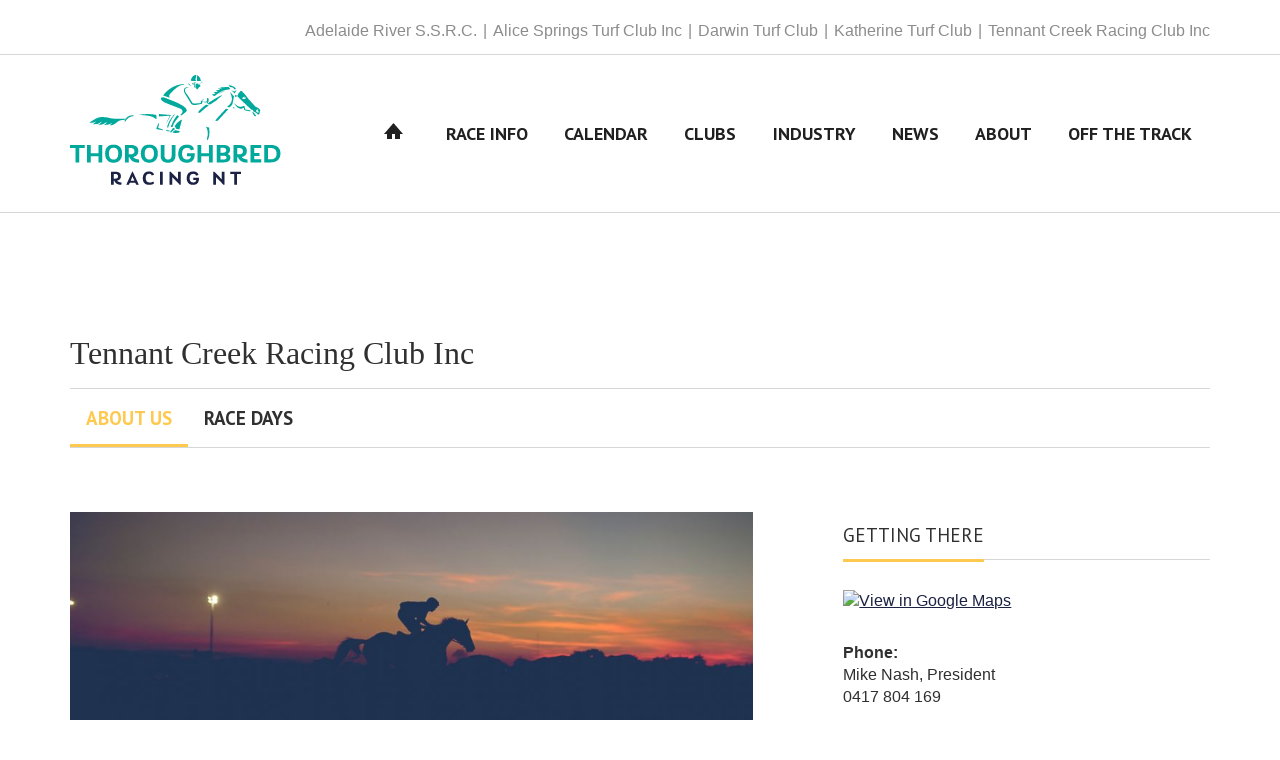

--- FILE ---
content_type: text/html; charset=UTF-8
request_url: https://www.trnt.org.au/racing-club/tennant-creek-racing-club-inc
body_size: 8377
content:
<!DOCTYPE html>

<html lang="en" class="no-js">

<head>
    <meta charset="utf-8">
    <meta http-equiv="X-UA-Compatible" content="IE=Edge">
    <meta name="viewport" content="width=device-width, initial-scale=1">

    <title>Tennant Creek Racing Club Inc | Thoroughbred Racing Northern Territory</title>

    <base href="https://www.trnt.org.au/">

    <link rel="apple-touch-icon" sizes="180x180" href="/apple-touch-icon.png">
    <link rel="icon" type="image/png" sizes="32x32" href="/favicon-32x32.png">
    <link rel="icon" type="image/png" sizes="16x16" href="/favicon-16x16.png">
    <link rel="manifest" href="/site.webmanifest">
    <link rel="mask-icon" href="/safari-pinned-tab.svg" color="#ec7648">
    <meta name="msapplication-TileColor" content="#ec7648">
    <meta name="theme-color" content="#ffffff">

    <link rel="stylesheet" href="https://use.typekit.net/rmw7nfg.css">
    <link href="https://fonts.googleapis.com/css?family=PT+Sans:400,700" rel="stylesheet">

    <script type="text/javascript">var ROOT = '/';</script>
    <script type="text/javascript" src="//ajax.googleapis.com/ajax/libs/jquery/2.1.4/jquery.min.js"></script>    <!--[if lt IE 9]><script src="/skin/trnt/js/selectivizr-min.js" type="text/javascript"></script><![endif]-->
    <!--[if lt IE 9]><script src="/skin/trnt/js/respond-min.js" type="text/javascript"></script><![endif]-->
    <!--[if lt IE 9]><script src="/skin/trnt/js/svgeezy.min.js" type="text/javascript"></script><![endif]-->
    <!--[if IE]><script src="/skin/trnt/js/placeholders.min.js" type="text/javascript"></script><![endif]-->
    <!--[if IE]><link href="/skin/trnt/css/flexboxgrid-ie9.css" rel="stylesheet"/><![endif]-->
    <script src="/media-1539914252/core/js/magnific_popup.min.js" type="text/javascript"></script>
	<link href="/media-1539914252/core/css/magnific_popup.css" rel="stylesheet">
	<link href="/media-1539914252/core/css/image_gallery_wide.css" rel="stylesheet">
    <meta property="og:title" content="Tennant Creek Racing Club Inc">
<meta property="og:url" content="https://www.trnt.org.au/racing-club/tennant-creek-racing-club-inc">
<meta property="og:site_name" content="Thoroughbred Racing Northern Territory">
<meta property="og:type" content="website">
<meta name="twitter:card" content="summary">

    <link href="/media/css/common.css" rel="stylesheet">
<script type="text/javascript" src="/media/js/common.js"></script>
    <link href="/media-1768843814/TRNTEvents/css/modules.css" rel="stylesheet">
    <link href="/skin-1649150059/trnt/css/normalize.css" rel="stylesheet">
<link href="/skin-1649150059/trnt/css/flexboxgrid.css" rel="stylesheet">
<link href="/skin-1649150059/trnt/css/global.css" rel="stylesheet">
<link href="/skin-1649150059/trnt/css/frankenmenu.css" rel="stylesheet">
    <script src="/skin-1548141680/trnt/js/frankenmenu.js"></script>
<script src="/skin-1548141680/trnt/js/jquery.matchHeight-min.js"></script>
<script src="/skin-1548141680/trnt/js/modernizr.js"></script>
<script src="/skin-1548141680/trnt/js/skin.js"></script>

    
    <style type="text/css">
    .club-highlight-colour { background-color: #ffc84e; }

    .club-foreground-colour {
        color: #ffc84e;
    }
    .club-header-nav-list__item.club-header-nav-list__item--active a {
        color: #ffc84e;
    }
    .club-header-nav-list__item.club-header-nav-list__item--active a:before,
    .club-header-nav-list__item.club-header-nav-list__item--active a:after {
        border-bottom: 3px solid #ffc84e;
    }
    .club-template .sidebar h2 span:after,
    .club-template .sidebar h3 span:after {
        border-bottom: 3px solid #ffc84e;
    }

    .club-content__title.decal--underline--base span:after {
        border-color: #ffc84e;
    }
    </style>

    <script>
    $(document).ready(function() {
        $('.js--gallery-club').magnificPopup({
            type: 'image',
            gallery: { enabled: true }
        });
        $('.js--gallery-more').on('click', function() {
            $('.js--gallery-club').eq(5).triggerHandler('click');
            return false;
        });
    });
    </script>

</head>
<body class="club-template">
    <!--[if IE]><div class="old-browser"><p>This website uses modern construction techniques, which may not render correctly in your old browser. <br>We recommend updating your browser for the best online experience.</p> <p>Visit <a href="http://browsehappy.com/">browsehappy.com</a> to help you select an upgrade.</p></div><![endif]-->

    <div id="mobile-header">
    <div class="container">
        <button type="button" id="mobile-menu-button">
			<span class="-vis-hidden">Toggle menu</span>
			<span class="mobile-menu-button-top"></span>
			<span class="mobile-menu-button-middle"></span>
			<span class="mobile-menu-button-bottom"></span>
		</button>
    </div>
</div>
    <div id="wrap">
        <a class="-vis-hidden" href="#content">Skip to Content</a>

        <svg style="position: absolute; width: 0; height: 0; overflow: hidden;" version="1.1" xmlns="http://www.w3.org/2000/svg">
<defs>
<symbol id="icon-search" viewBox="0 0 32 32">
<title>search</title>
<path d="M25.1 24.1l-4.6-4.9c1.2-1.4 1.8-3.2 1.8-5.1 0-4.3-3.4-7.9-7.8-7.9-4.3 0-7.9 3.4-7.9 7.8 0 0.1 0 0.1 0 0.2 0 4.4 3.5 7.9 7.8 8 1.6 0 3.2-0.5 4.5-1.4l4.7 4.9c0.4 0.4 1 0.4 1.4 0 0 0 0 0 0 0 0.5-0.6 0.5-1.2 0.1-1.6zM14.5 8.2c3.2 0 5.9 2.5 6 5.8 0 3.2-2.5 5.9-5.8 6s-5.9-2.5-6-5.8c0 0 0-0.1 0-0.1 0-3.2 2.5-5.9 5.8-5.9z"></path>
</symbol>
<symbol id="icon-facebook" viewBox="0 0 32 32">
<title>facebook</title>
<path d="M13.9 25.8v-9h-3v-3.5h3v-2.6c-0.1-1.2 0.4-2.5 1.2-3.4 0.9-0.8 2.1-1.3 3.3-1.2 0.9 0 1.8 0 2.7 0.2v3.1h-1.9c-0.5-0.1-1 0.1-1.4 0.4-0.3 0.4-0.4 0.8-0.4 1.3v2.2h3.6l-0.5 3.5h-3v9h-3.6z"></path>
</symbol>
<symbol id="icon-instagram" viewBox="0 0 32 32">
<title>instagram</title>
<path d="M19.997 6.348c0.926 0.049 1.706 0.146 2.34 0.439 0.683 0.292 1.267 0.683 1.755 1.121 0.488 0.487 0.878 1.073 1.121 1.755 0.244 0.585 0.39 1.414 0.439 2.34 0.049 1.365 0.098 2.681 0.098 3.998s-0.049 2.633-0.098 3.997c-0.049 0.926-0.146 1.706-0.439 2.34-0.293 0.683-0.683 1.267-1.121 1.755-0.488 0.488-1.073 0.878-1.755 1.121-0.585 0.244-1.414 0.39-2.34 0.439-1.365 0.049-2.681 0.098-3.998 0.098s-2.633-0.049-3.998-0.098c-0.926-0.049-1.706-0.146-2.34-0.439-0.682-0.293-1.268-0.683-1.755-1.121-0.487-0.488-0.878-1.073-1.121-1.755-0.244-0.585-0.39-1.414-0.439-2.34-0.049-1.365-0.098-2.681-0.098-3.998s0.049-2.633 0.098-3.998c0.049-0.926 0.146-1.706 0.439-2.34 0.292-0.682 0.683-1.268 1.121-1.755 0.487-0.487 1.073-0.878 1.755-1.121 0.585-0.244 1.414-0.39 2.34-0.439 1.365-0.049 2.681-0.098 3.998-0.098s2.632 0.049 3.998 0.098zM12.051 8.102c-0.731 0.049-1.316 0.146-1.852 0.341-0.39 0.146-0.78 0.39-1.121 0.731-0.293 0.293-0.536 0.682-0.731 1.121-0.195 0.536-0.293 1.121-0.293 1.853-0.049 1.365-0.098 2.681-0.098 3.9s0.049 2.535 0.098 3.949c0.049 0.731 0.146 1.316 0.341 1.852 0.146 0.39 0.39 0.78 0.731 1.121 0.293 0.293 0.682 0.536 1.121 0.731 0.536 0.195 1.121 0.293 1.853 0.293 1.365 0.049 2.681 0.098 3.9 0.098s2.535-0.049 3.949-0.098c0.731-0.049 1.316-0.146 1.852-0.341 0.39-0.146 0.78-0.39 1.121-0.731 0.293-0.293 0.536-0.683 0.731-1.121 0.195-0.536 0.293-1.121 0.293-1.852 0.049-1.365 0.098-2.681 0.098-3.9s-0.049-2.535-0.098-3.949c-0.049-0.731-0.146-1.316-0.341-1.852-0.146-0.39-0.39-0.78-0.731-1.121-0.293-0.293-0.683-0.536-1.121-0.731-0.536-0.195-1.121-0.293-1.852-0.293-1.365-0.049-2.681-0.098-3.9-0.098s-2.535 0-3.949 0.098zM21.021 16c0 1.414-0.488 2.584-1.462 3.559s-2.145 1.462-3.559 1.462c-1.414 0-2.584-0.488-3.559-1.462s-1.463-2.145-1.463-3.559c0-1.414 0.488-2.584 1.463-3.559s2.145-1.463 3.559-1.463c1.414 0 2.584 0.488 3.559 1.463s1.462 2.145 1.462 3.559zM19.266 16c0-0.877-0.341-1.658-0.975-2.291s-1.414-0.975-2.291-0.975c-0.877 0-1.658 0.341-2.291 0.975s-0.975 1.414-0.975 2.291c0 0.878 0.341 1.657 0.975 2.291s1.414 0.975 2.291 0.975c0.877 0 1.658-0.341 2.291-0.975s0.975-1.414 0.975-2.291zM21.216 9.662c-0.341 0-0.585 0.098-0.829 0.341-0.244 0.195-0.341 0.488-0.341 0.829s0.098 0.585 0.341 0.829 0.488 0.341 0.829 0.341c0.341 0 0.585-0.098 0.829-0.341 0.195-0.244 0.341-0.488 0.341-0.829s-0.098-0.585-0.341-0.829c-0.244-0.244-0.488-0.341-0.829-0.341z"></path>
</symbol>
<symbol id="icon-pinterest" viewBox="0 0 32 32">
<title>pinterest</title>
<path d="M12.734 13.709c0-0.878 0.195-1.56 0.634-2.096 0.439-0.585 0.975-0.878 1.56-0.878 0.488 0 0.878 0.146 1.121 0.488 0.293 0.341 0.439 0.78 0.439 1.268 0 0.293-0.049 0.634-0.195 1.121-0.195 0.829-0.341 1.316-0.439 1.56-0.244 0.78-0.39 1.268-0.439 1.414-0.146 0.585-0.049 1.121 0.341 1.609 0.39 0.439 0.878 0.634 1.463 0.634 1.073 0 1.95-0.585 2.633-1.804s1.024-2.681 1.024-4.388c0-1.316-0.439-2.34-1.268-3.218-0.878-0.829-2.048-1.219-3.559-1.219-1.706 0-3.12 0.536-4.095 1.658-1.073 1.073-1.609 2.34-1.609 3.9 0 0.878 0.244 1.658 0.78 2.291 0.195 0.195 0.244 0.39 0.195 0.634-0.098 0.195-0.146 0.488-0.244 0.926-0.049 0.195-0.146 0.293-0.244 0.293-0.146 0.049-0.244 0.049-0.341 0-0.78-0.341-1.365-0.878-1.804-1.658-0.293-0.78-0.488-1.706-0.488-2.779 0-0.683 0.098-1.316 0.341-1.999 0.244-0.731 0.585-1.365 0.975-1.95 0.39-0.536 0.926-1.073 1.658-1.658 0.634-0.488 1.414-0.878 2.34-1.17 0.975-0.293 1.95-0.439 2.925-0.439 1.073 0 2.096 0.195 3.023 0.585 0.926 0.341 1.706 0.829 2.34 1.463s1.121 1.316 1.463 2.145c0.341 0.829 0.536 1.658 0.536 2.486 0 2.291-0.585 4.193-1.755 5.655-1.17 1.511-2.681 2.243-4.485 2.243-0.683 0-1.219-0.146-1.706-0.439-0.536-0.293-0.926-0.634-1.121-1.024-0.39 1.755-0.683 2.828-0.78 3.218-0.244 0.926-0.78 1.999-1.658 3.218h-0.78c-0.146-1.56-0.098-2.876 0.098-3.9l1.463-6.289c-0.244-0.488-0.341-1.121-0.341-1.901z"></path>
</symbol>
<symbol id="icon-twitter" viewBox="0 0 32 32">
<title>twitter</title>
<path d="M23.95 11.95v0.5c0 1.9-0.45 3.7-1.3 5.45s-2.2 3.2-4.050 4.45c-1.8 1.2-3.95 1.8-6.35 1.8-2.3 0-4.4-0.6-6.3-1.85 0.2 0.050 0.55 0.050 1 0.050 1.95 0 3.65-0.6 5.1-1.75-0.9 0-1.7-0.25-2.4-0.8s-1.2-1.2-1.5-2.050c0.2 0.050 0.45 0.1 0.8 0.1 0.4 0 0.75-0.050 1.1-0.1-0.95-0.2-1.7-0.7-2.35-1.45-0.6-0.75-0.95-1.6-0.95-2.6v-0.1c0.6 0.35 1.2 0.5 1.85 0.5-1.2-0.8-1.85-1.9-1.85-3.4 0-0.7 0.2-1.35 0.6-2.050 2.15 2.7 4.95 4.15 8.45 4.3-0.1-0.3-0.1-0.6-0.1-0.95 0-1.1 0.4-2.1 1.2-2.9s1.75-1.2 2.9-1.2c1.2 0 2.2 0.45 3 1.3 1-0.2 1.9-0.55 2.6-1-0.3 0.95-0.9 1.7-1.8 2.25 0.9-0.15 1.7-0.35 2.35-0.65-0.5 0.8-1.15 1.55-2 2.15z"></path>
</symbol>
<symbol id="icon-youtube" viewBox="0 0 32 32">
<title>youtube</title>
<path d="M26 15.2v1.5c0 1.1-0.050 2.15-0.2 3.25l-0.050 0.35c-0.050 0.25-0.15 0.5-0.25 0.85-0.15 0.35-0.3 0.6-0.45 0.8-0.5 0.5-1.15 0.8-2.050 0.85-1.85 0.15-4.2 0.2-7 0.2l-6.8-0.2c-0.050 0-0.1 0-0.3-0.050-0.15-0.050-0.3-0.050-0.45-0.1s-0.3-0.050-0.45-0.1c-0.2-0.050-0.35-0.15-0.55-0.25-0.15-0.1-0.35-0.25-0.5-0.4-0.4-0.4-0.65-1.1-0.8-2l-0.15-3.15v-1.5c0-1.050 0.050-2.15 0.2-3.2l0.050-0.4c0.050-0.25 0.15-0.5 0.25-0.85 0.15-0.35 0.3-0.6 0.45-0.75 0.45-0.5 1.15-0.8 2.050-0.85 1.85-0.15 4.2-0.2 7-0.2l7 0.2c0.9 0.1 1.55 0.35 2.050 0.85 0.4 0.4 0.65 1.050 0.8 2l0.15 3.15zM19.35 15.8l-5.4-2.8v5.6l4.75-2.45 0.65-0.35z"></path>
</symbol>
</defs>
</svg>

        
<header id="header">

    <div class="section section--pre-header bg-white">

        <div class="container">

            <div class="row">

                <div class="col-xs-12 center-xs end-sm">

                                        <div class="header__pre-header">
                        <p>
                            <span class="header__pre-header__title">TRNT Clubs:</span>
                                                                                        <a href="racing-club/adelaide-river-ssrc">
                                <span>Adelaide                                    <span class="invisble-sm">River S.S.R.C.</span>
                                </span>
                            </a>
                                                                                        <a href="racing-club/alice-springs-turf-club-inc">
                                <span>Alice                                    <span class="invisble-sm">Springs Turf Club Inc</span>
                                </span>
                            </a>
                                                                                        <a href="racing-club/darwin-turf-club">
                                <span>Darwin                                    <span class="invisble-sm">Turf Club</span>
                                </span>
                            </a>
                                                                                        <a href="racing-club/katherine-turf-club">
                                <span>Katherine                                    <span class="invisble-sm">Turf Club</span>
                                </span>
                            </a>
                                                                                        <a href="racing-club/tennant-creek-racing-club-inc">
                                <span>Tennant                                    <span class="invisble-sm">Creek Racing Club Inc</span>
                                </span>
                            </a>
                                                    </p>
                    </div>
                    
                </div>

            </div>

        </div>

    </div>

    <div class="section section--header bg-white">

        <div class="container">

            <div class="row">

                <div class="col-xs-12 col-sm-3">

                    <div class="header__logo">

                        <a href="/" onclick="ga('send', 'event', 'Skin', 'LogoClick');">

                            <img class="header__logo__img" src="/skin/trnt/images/logo_trnt.svg" alt="Logo for Thoroughbred Racing Northern Territory">

                        </a>

                    </div>

                </div>

                                    <div class="col-xs-12 col-sm-9">
                
                    <nav id="frankenmenu">

                            <ul id="frankenmenu-list" class="-clearfix"><li class="menu-item menu-item-depth1 menu-home-page"><a href="/">Home</a></li><li class="menu-item menu-item-depth1 menu-item-has-children"><a href="/race-info">Race Info</a><ul class="sub-menu sub-menu-depth1"><li class="menu-item menu-item-depth2"><a href="/race-info/benchmark-rules-and-rating-scales">Benchmark Rules &amp; Rating Scales</a></li><li class="menu-item menu-item-depth2"><a href="/race-info/barrier-trials">Barrier Trials</a></li><li class="menu-item menu-item-depth2"><a href="/race-info/risa-service-centre">RISA Service Centre</a></li><li class="menu-item menu-item-depth2"><a href="/race-info/nt-licensed-persons">NT Licensed Persons</a></li><li class="menu-item menu-item-depth2"><a href="/race-info/trobis-scheme">TROBIS Scheme</a></li><li class="menu-item menu-item-depth2"><a href="/race-info/policies">Policies</a></li><li class="menu-item menu-item-depth2"><a href="/race-info/racing-programme">Trackside Magazine</a></li><li class="menu-item menu-item-depth2"><a href="/race-info/visiting-licenses-and-track-information">Visiting Licenses &amp; Track Information</a></li></ul></li><li class="menu-item menu-item-depth1"><a href="/calendar">Calendar</a></li><li class="menu-item menu-item-depth1"><a href="/clubs">Clubs</a></li><li class="menu-item menu-item-depth1 menu-item-has-children"><a href="/industry">Industry</a><ul class="sub-menu sub-menu-depth1"><li class="menu-item menu-item-depth2"><a href="/industry/rules-of-racing">Rules of Racing</a></li><li class="menu-item menu-item-depth2"><a href="/industry/stewards-reports">Stewards Reports</a></li><li class="menu-item menu-item-depth2"><a href="/industry/stewards-inquiry">Stewards Inquiry</a></li><li class="menu-item menu-item-depth2"><a href="/industry/appeals-and-tribunals">Appeals and tribunals</a></li><li class="menu-item menu-item-depth2"><a href="/industry/appeal-decisions">Appeal decisions</a></li><li class="menu-item menu-item-depth2"><a href="/industry/racehorse-ownership">Racehorse ownership</a></li><li class="menu-item menu-item-depth2"><a href="/industry/licensing-applications">Licensing applications</a></li><li class="menu-item menu-item-depth2"><a href="/industry/registration-applications">Registration applications</a></li><li class="menu-item menu-item-depth2"><a href="/industry/syndicates">Syndicates</a></li><li class="menu-item menu-item-depth2"><a href="/industry/disqualified-nt-persons">Disqualified &amp; Forfeit list</a></li></ul></li><li class="menu-item menu-item-depth1"><a href="/news">News</a></li><li class="menu-item menu-item-depth1 menu-item-has-children"><a href="/about-us">About</a><ul class="sub-menu sub-menu-depth1"><li class="menu-item menu-item-depth2"><a href="/about-us/functions-and-powers">Functions &amp; Powers</a></li><li class="menu-item menu-item-depth2"><a href="/about-us/trnt-board-members">TRNT Board Members</a></li><li class="menu-item menu-item-depth2"><a href="/about-us/trnt-stewards-panel">TRNT Stewards Panel</a></li><li class="menu-item menu-item-depth2"><a href="/about-us/trackside-magazine">Trackside Magazine</a></li><li class="menu-item menu-item-depth2"><a href="/about-us/top-end-track-talk">Top End Track Talk</a></li><li class="menu-item menu-item-depth2"><a href="/about-us/2024-annual-report">2024 Annual Report</a></li></ul></li><li class="menu-item menu-item-depth1 menu-item-has-children"><a href="/off-the-track-nt">Off The Track</a><ul class="sub-menu sub-menu-depth1"><li class="menu-item menu-item-depth2"><a href="/off-the-track-nt/information">Welfare Commitment</a></li><li class="menu-item menu-item-depth2"><a href="/off-the-track-nt/program-information">Program Information</a></li><li class="menu-item menu-item-depth2"><a href="/off-the-track-nt/community-sponsorship">Community Sponsorship</a></li><li class="menu-item menu-item-depth2"><a href="/off-the-track-nt/trnt-off-the-track-educator">TRNT Off The Track Educator </a></li><li class="menu-item menu-item-depth2"><a href="/off-the-track-nt/news">Off The Track Stories</a></li><li class="menu-item menu-item-depth2"><a href="/off-the-track-nt/educational-content">Educational Content </a></li><li class="menu-item menu-item-depth2"><a href="/off-the-track-nt/equine-welfare-reporting">Equine Welfare Reporting</a></li><li class="menu-item menu-item-depth2"><a href="/off-the-track-nt/trnt-off-the-track-care-package">TRNT Off The Track Registration</a></li></ul></li></ul>

                    </nav>

                </div>
                
            </div>

        </div>

    </div>

</header>

        <div class="section section--club-header">
            <div class="container">

                <div class="club-header-info bg-white -clearfix">

                    
                    <div class="club-header-info__text">
                        <h1 class="club-header-info__text__title">Tennant Creek Racing Club Inc</h1>
                        <p class="club-header-info__text__region -vis-hidden">NT</p>
                    </div>

                </div>

                <nav class="club-header-nav -clearfix">
                    <ul class="club-header-nav-list">
                        <li class="club-header-nav-list__item club-header-nav-list__item--active">
                            <a href="racing-club/tennant-creek-racing-club-inc" class="">About us</a>
                        </li>
                        <li class="club-header-nav-list__item ">
                            <a href="racing-club/tennant-creek-racing-club-inc/events" class="">Race Days</a>
                        </li>

                        
                        
                                            </ul>
                </nav>

            </div>
        </div>

        
        <div class="section section--content">

            <div class="container">

                <div class="row">
                    <div class="col-xs-12 col-md-8 section--club-content__mainbar">
                        
                                                <img src="file/resize/c940x360-ct/185_dtc-header-1.jpg?s=eaf50c581537755a7ff74c85b7e7175fd32893ae">
                        
                        
                        <div class="mainbar bg-white feature-box">
                            <div class="section section--small">
                                <h1 class="club-content__title decal--underline--base"><span>Tennant Creek Racing Club Inc<span></h1>

                                                            </div>


                            
                            
                            

                            <div class="section section--small">
                                <p><img class="right" src="https://www.trnt.org.au/files/508_tennant_creek_racebook.jpg" alt="Tennant Race book" width="697" height="991">&nbsp;</p>
<p><img class="right" src="https://www.trnt.org.au/files/490_google_map_tennant_creek.medium.jpg" alt="google map Tennant Creek" width="339" height="258"></p>
<p>The Tennant Turf Club, situated just over 500km north of Alice Springs, holds its annual racemeeting in mid-May, some 12 days after the running of the Alice Springs Cup. The TAB fixture attracts horses from far and wide, with Alice Springs, Darwin and Mt Isa trainers the biggest supporters. Tennant Creek is a usual stopover point for horse trucks making their way up the middle of the country to Darwin, and boasts the longest home straight in the Territory at over 400m in length.</p>
<p>&nbsp;</p>                                                            </div>

                        </div>

                        
                    </div>

                    <div class="col-xs-12 col-md-4">
                        <div class="sidebar" id="js_sidebar--clubs">

                            
                            
                            
                            <div class="feature-box bg-white">
                                <div class="feature-box-title-bar">
                                    <h2 class="feature-box-title">Getting there</h2>
                                </div>
                                <div class="feature-box-content">

                                                                        <a href="https://www.google.com/maps/place/Perry+Drive+Tennant+Creek" target="_blank" title="View location via Google maps website">
                                        <img src="https://maps.googleapis.com/maps/api/staticmap?markers=Perry+Drive+Tennant+Creek&amp;size=364x276&amp;key=AIzaSyBQZtdRVxNdmfoaIyCZCV0w_1X9KmYDuP0" alt="View in Google Maps" class="center">
                                    </a>
                                    
                                                                        <p><strong>Phone:</strong>
                                                                                    <br />Mike Nash, President                                                                                <br>0417 804 169                                    </p>
                                    
                                                                        <p><a class="button" href="racing-club/tennant-creek-racing-club-inc/contact">Email Us</a></p>
                                    
                                                                        <p><span class="subtitle">Address:</span>
                                        <br>Perry Drive                                        <br>Tennant Creek                                        <br>SA 0860                                    </p>
                                    
                                                                        <p><span class="subtitle">Postal address:</span>
                                        <br>PO Box 262                                        <br>Tennant Creek                                        <br>SA 0861                                    </p>
                                                                    </div>
                            </div>

                            
                        </div>
                    </div>
                </div>

            </div>

        </div>

        
<footer id="footer">

    <div class="section section--pre-footer bg-orange">

        <div class="container">

            <div class="row">

                <div class="col-xs-12 col-sm-6 footer__quicklinks">
                                        <h2>Looking for something else?</h2>

                    <ul class="block-list">
                                                                    <li>
                            <a href="race-info/racing-programme">
                                Trackside Magazine                            </a>
                        </li>
                                                                                            <li>
                            <a href="industry/licensing-applications">
                                Licensing Applications &amp; Track Regulations                            </a>
                        </li>
                                                                </ul>
                                    </div>

                <div class="col-xs-12 col-sm-6 footer__news-contact">

                    <div class="row reverse">

                        <div class="col-xs-12 col-md-6 col-lg-7">
                            <h2>TRNT News</h2>
                            <p>
                                Get our latest news, delivered in a canter to your inbox!
                            </p>
                            <form action="subscriber/subscribe" method="get">
                                <div class="field-element field-element--text field-element--transparent field-element--hidden-label">
                                    <div class="field-label">
                                        <label for="enews-email">Email</label>
                                    </div>
                                    <div class="field-input">
                                        <input id="enews-email" class="textbox" type="text" name="email" placeholder="Email Address">
                                        <button type="submit" class="button button--inline">Do it!</button>
                                    </div>
                                </div>
                            </form>
                        </div>
                        <div class="col-xs-12 col-md-6 col-lg-5 footer__contact">
                            <h2>Contact us</h2>
                            <p class="row">
                                <span class="col-xs-12 footer__contact__address">
                                    <span class="footer-subtitle">Post</span>
                                    <span>PO Box 589<br />Darwin NT 0801</span>
                                </span>
                                <span class="col-xs-12 footer__contact__numbers">
                                    <span class="footer-subtitle">Phone</span>
                                        <span class="footer-subtitle">Tel</span> <a href="tel:+61-8-8944-7500">+61 8 8944 7500</a><br>
                                        <span class="footer-subtitle">Fax</span> <a href="tel:+61-8-8944-7533">+61 8 8944 7533</a>
                                    </span>
                                </span>
                                <span class="col-xs-12 footer__contact__email">
                                    <a class="button button--footer" href="mailto:trnt@trnt.org.au">
                                    Email us
                                    <svg xmlns="http://www.w3.org/2000/svg" viewBox="0 0 8 12">
                                        <path fill="none" stroke="#FFF" stroke-width="2" d="M1 1l5 5-5 5"/>
                                    </svg>
                                    </a>
                                </span>
                            </p>

                        </div>

                    </div>

                </div>
            </div>

        </div>

    </div>

    <div class="section section--footer section--small bg-drk-orange">
        <div class="container">
            <div class="row">
                <div class="col-xs-12">
                    <div class="footer__text">
                        <p class="footer__text__item">&copy; 2018 - 2026 Thoroughbred Racing Northern Territory                        </p>
                        <p>
                            <a class="footer__text__item" href="terms-and-conditions">Terms &amp; Conditions</a>
                        </p>
                        <p>
                            <a class="footer__text__item" href="privacy-statement">Privacy Statement</a>
                        </p>
                    </div>
                </div>
            </div>

        </div>

    </div>

</footer>

    </div>

</body>
</html>


--- FILE ---
content_type: text/css
request_url: https://www.trnt.org.au/media-1539914252/core/css/image_gallery_wide.css
body_size: 1666
content:
/* -- Global -- */
.widget-ImageGallery .image-gallery-thumb {
	float: left;
	width: 48.5%;
	margin-left: 3%;
	margin-bottom: 3%;
}

.widget-ImageGallery .image-gallery-thumb img {
	width: 100%
}

@media only screen and (max-width: 28.6875em) {/* 459 */
	.widget-ImageGallery .image-gallery-thumb:nth-child(2n+1) {
		margin-left: 0;
		clear: left;
	}
}

@media only screen and (min-width: 28.75em) and (max-width: 47.9375em) {/* 460 - 767 */
	.widget-ImageGallery .image-gallery-thumb {
		width: 31.3333%;
	}

	.widget-ImageGallery .image-gallery-thumb:nth-child(3n+1) {
		margin-left: 0;
		clear: left;
	}
}

@media only screen and (min-width: 48em) and (max-width: 61.9375em) {/* 768 - 991 */
	.widget-ImageGallery .image-gallery-thumb {
		margin-left: 2%;
		margin-bottom: 2%;
		width: 23%;
	}

	.widget-ImageGallery .image-gallery-thumb:nth-child(4n+1) {
		margin-left: 0;
		clear: left;
	}

	.widget-ImageGallery .image-gallery-rows-5 .image-gallery-thumb {
		width: 23.5%;
	}
}

@media only screen and (min-width: 62em) {/* 992 */
	.widget-ImageGallery .image-gallery-thumb {
		margin-left: 2%;
		margin-bottom: 2%;
		width: 23%;
	}

	.widget-ImageGallery .image-gallery-rows-4 .image-gallery-thumb:nth-child(4n+1) {
		margin-left: 0;
		clear: left;
	}
	.widget-ImageGallery .image-gallery-rows-5 .image-gallery-thumb {
		width: 18.4%;
	}

	/* -- Wide -- */
	.widget-ImageGallery .image-gallery-rows-5 .image-gallery-thumb:nth-child(5n+1) {
		margin-left: 0;
		clear: left;
	}
}

/* ---- Sidebar Image Gallery ---- */

.image-gallery-side-wrap {
	margin-left: -2%;
	margin-right: -2%;
}

.image-gallery-side-thumb {
	float: left;
	width: 50%;
	padding: 2%;
}



--- FILE ---
content_type: text/css
request_url: https://www.trnt.org.au/media-1768843814/TRNTEvents/css/modules.css
body_size: 2181
content:
/* ---- Events details ---- */
.event-detail__image {
    margin-bottom: 30px;
}
.event-detail__description {
    margin: 30px 0;
    padding-top: 27px;
    border-top: 1px solid #E6E6E6;
}

/* ---- Events list ---- */
.event-list {
    list-style: none;
    padding: 0;
    margin: 0 0 20px;
}

.event-list__item {
    border-bottom: 1px solid #f3f3f3;
    padding-top: 20px;
    padding-bottom: 20px;
    line-height: 1.2;
}

.event-list__item__date {
    float: left;
    margin-right: 30px;
    width: 70px;
}
.event-list__item__date time {
    background-color: #f2f2f2;
    color: #222;
    font-weight: bold;
    display: block;
    width: 70px;
    text-align: center;
    border-radius: 6px;
    overflow: hidden;
}
.event-list__item__date span {
    display: block;
    width: 100%;
    text-transform: uppercase;
    font-weight: bold;
}
.event-list__item__date__month {
    background-color: #a92025;
    color: #FFF;
    font-size: 1.6rem;
    padding: 4px 10px;
}
.event-list__item__date__day {
    padding: 6px 10px 5px;
    font-size: 2.9rem;
}

.event-list__item__text {
    overflow: hidden;
}

.event-list__item__text__image {
    float: left;
    margin: 14px 30px 0 0;
}
.event-list__item__text__details {
   overflow: hidden;
}
.event-list__item__text__title {
    margin: 0 0 5px;
}
.event-list__item__text__location {
    margin: 0 0 8px;
}
.race-stage-tag {
    background: #222;
    padding: 6px 12px;
    color: #FFF;
    text-transform: uppercase;
    font-weight: bold;
    font-size: 1.2rem;
    border-radius: 3px;
    display: inline-block;
    margin: 0 0 6px;
}

.widget-MapWidget {
    margin-bottom: 20px;
}



@media screen and (max-width: 600px) {
    .event-list__item {
        padding-top: 15px;
        padding-bottom: 15px;
    }
    .event-list__item__date {
        margin-right: 20px;
        width: 58px;
    }
    .event-list__item__date time {
        width: 58px;
    }
    .event-list__item__text__image {
        display: none;
    }
    .event-list__item__date__month {
        font-size: 1.4rem;
        padding: 3px 7px;
    }
    .event-list__item__date__day {
        padding: 3px 7px 4px;
        font-size: 2.1rem;
    }
}

--- FILE ---
content_type: text/css
request_url: https://www.trnt.org.au/skin-1649150059/trnt/css/global.css
body_size: 228217
content:
@-webkit-viewport {
    width: device-width;
    zoom: 1.0;
}
@-moz-viewport {
    width: device-width;
    zoom: 1.0;
}
@-ms-viewport {
    width: device-width;
    zoom: 1.0;
}
@-o-viewport {
    width: device-width;
    zoom: 1.0;
}
@viewport {
    width: device-width;
    zoom: 1.0;
}


/* ------------------------------------------------------
Variables for easy find and replace

Original Unused colours
orange: #EC7648; --> #004d72
dark-orange: #DA6E43; --> #103255
yellow: #F4C167; --> #00a99b
dark red: #97360F; --> #1b2243
purple: #707299; --> #007b92

New colour scheme as of 2022/04/05
moss: #5FCB9D
brand teal: #00a99b
aqua: #007b92
blue: #004d72
brand navy: #1b2243

$link:                  #e85505;
$link-hover:            #ae550d;

$second-bg-color: #f3f3f3;
$second-font-color: #707070;
$table-border-color: #D6D6D6;

$body-font:             font-family: Helvetica Neue, Helvetica, Arial, sans-serif;
$sub-heading:           font-family: D-DIN, 'PT Sans', sans-serif;
$heading-font:          font-family: Georgia, Times New Roman, serif;

Table of Contents for search based navigation


**** Box Model Reset

**** Typography
---- Fonts
---- Headings
---- Lists
---- Breadcrumbs
---- Blockquotes
---- HR
---- Text level elements
---- Links


**** Design Patterns
---- Buttons
---- Animations
---- Highlight
---- Site Messages
---- Icon sprite
---- Social list


**** Images


**** Forms
---- Form Errors
---- Submit Bar
---- Search Form
---- Search pagination
---- Captcha


**** Tables
---- Content tables
---- Responsive table
---- No Styles Table


**** Helper classes
---- Clearfix
---- Hiding classes
---- Pseudo elements
---- Floats and positioning
---- Grid system


**** Template Layout
---- Container
---- Simple content alignment classes
---- Sections
---- Content Box
---- Header
---- Next Meet
---- Footer
---- Hero banner
---- Inner banner
---- Upcoming Events
---- Featured Video
---- Promo
---- Clubs
---- Calendar
---- Magnific Popup


**** Widgets
---- Catch all
---- Related Links
---- Simple Image Gallery
---- Children Page Gallery
---- Sponsors module
---- Order Form
---- Videos


**** Print styles

------------------------------------------------------ */

/* ------------------------------------------------------
**** Box Model Reset
------------------------------------------------------ */

html {
    -webkit-box-sizing: border-box;
            box-sizing: border-box;
}
*, *:before, *:after {
    -webkit-box-sizing: inherit;
            box-sizing: inherit;
}

/* ------------------------------------------------------
**** Breakpoints
------------------------------------------------------ */

/* BP Smaller */
@media screen and (min-width: 35em) { /* 560px */

}

/* BP small */
@media screen and (min-width: 48em) { /* 768px */

}

/* BP medium */
@media only screen and (min-width: 62em) { /* 992px */

}

/* BP large */
@media only screen and (min-width: 75em) { /* 1200px */

}

/* ------------------------------------------------------
**** Typography
------------------------------------------------------ */

html {
    font-size: 62.5%;
}

body {
    line-height: 1.4;
    font-size: 1.6rem;
    color: #303030;
    font-family: Helvetica Neue, Helvetica, Arial, sans-serif;
    -webkit-font-smoothing: antialiased;
    -moz-osx-font-smoothing: grayscale;
}

/* ---- Fonts ---- */
/*
font-family: Helvetica Neue, Helvetica, Arial, sans-serif;
*/

/* ---- Headings ---- */
h1,
.h1,
h2,
.h2,
h3,
.h3,
h4,
.h4,
h5,
.h5,
h6,
.h6 {
    margin: 0 0 1.7rem 0;
    font-family: Georgia, Times New Roman, serif;
    font-weight: 400;
}
h1 small,
h2 small,
h3 small,
h4 small,
h5 small,
h6 small {
    font-weight: normal;
    line-height: 1;
    color: #8a7b7b;
}

p + h1,
p + h2,
p + h3,
p + h4,
p + h5,
p + h6 {
    margin-top: 3rem;
}


h1, .h1 {
    font-size: 4.4rem;
}

h2, .h2 {
    font-size: 3.2rem;
}

h3, .h3 {
    font-size: 2.4rem;
    color: #404040;
}

h4, .h4 {
    font-size: 2rem;
    color: #505050;
}

h5, .h5 {
    font-size: 1.8rem;
    color: #606060;
    font-family: D-DIN, 'PT Sans', sans-serif;
    font-weight: 600;
}

h6, .h6 {
    font-size: 1.6rem;
}

.heading-inline {
    display: inline;
    float: left;
    padding: 0;
}

.mainbar h2, .mainbar .h2 {
    color: #404040;
    border-bottom: 1px solid #D7D7D7;
    margin-top: 3rem;
}

.mainbar h3, .mainbar .h3 {
    color: #1b2243;
}

.mainbar > *:first-child {
    margin-top: 0;
}

p,
ol,
ul,
dl,
address {
    margin: 0 0 1.6rem;
}

.mainbar p,
.mainbar ol,
.mainbar ul,
.mainbar dl,
.mainbar address {
    line-height: 1.75;
}

small {
    font-size: 1.28rem;
}


/* ---- Lists ---- */
ul,
ol {
    padding: 0 0 0 2rem;
    margin: 0 0 1.6rem 2rem;
}

li ul,
li ol {
    margin: 1.25rem 0;
}

ul.inline,
ol.inline {
    list-style-type: none;
    margin-left: 0;
}
ul.inline > li,
ol.inline > li {
    display: inline-block;
    padding-left: 12px;
    padding-right: 12px;
}

ol {
    list-style-type: none;
    counter-reset: item;
}

ol ul {
    list-style-type: disc;
}

ol > li {
    display: table;
    counter-increment: item;
    margin-bottom: 0.6em;
}

ol > li:before {
    content: counters(item, ".") ". ";
    display: table-cell;
    padding-right: 0.6em;
}

li ol > li {
    margin: 0;
}

li ol > li:before {
    content: counters(item, ".") " ";
}
.subtitle {
    text-transform: uppercase;
    font-family: D-DIN, 'PT Sans', sans-serif;
    font-weight: 600;
}


/* Decal underline */

p.subtitle.decal--underline {
    font-size: 16px;
    line-height: 16px;
    padding-bottom: 12px;
}

.decal--underline {
    border-bottom: 1px solid #FFFFFF;
}

.decal--underline span {
    border-bottom: 3px solid #004d72;
    padding-bottom: calc(0.5em - 2px);
}
p.decal--underline span {
    padding-bottom: 9px;
}
h1.decal--underline {
    border-bottom: none;
}
h1.decal--underline span {
    border-bottom: none;
}

/*Specific use cases */
/* BP small */
@media screen and (min-width: 48em) { /* 768px */
    .section--upcoming-events .subtitle.decal--underline {
        padding-bottom: 26px;
        margin-bottom: 48px;
    }
    .section--upcoming-events .decal--underline span {
        border-bottom: 3px solid #004d72;
        margin-bottom: 48px;
    }
    h1.decal--underline {
        border-bottom: 1px solid #FFFFFF;
        line-height: 1.5;
    }
    h1.decal--underline span {
        padding-bottom: calc(0.2em - 3px);
        border-bottom: 3px solid #004d72;
    }
}
/* BP medium */
@media only screen and (min-width: 62em) { /* 992px */
    .section--upcoming-events .subtitle.decal--underline {
        padding-bottom: 32px;
        margin-bottom: 56px;
    }
    .section--upcoming-events .decal--underline span {
        padding-bottom: 28px;
        margin-bottom: 56px;
    }
}

/*Use @ supports to override line height differences in IE / other browsers */
@supports(display:flex) {
    p.decal--underline span {
        padding-bottom: calc(0.5em - 2px);
    }
    p.subtitle.decal--underline {
        font-size: 1em;
        line-height: 1;
        padding-bottom: 0.5em;
    }
    /* BP small */
    @media screen and (min-width: 48em) { /* 768px */
        .section--upcoming-events .decal--underline span {
            padding-bottom: 24px;
        }
    }
    /* BP medium */
    @media only screen and (min-width: 62em) { /* 992px */
        .section--upcoming-events .decal--underline span {
            padding-bottom: calc(32px - 2px);
        }
    }
}

.content-type {
    color: #8D8C8D;
    text-transform: uppercase;
    font-family: D-DIN, 'PT Sans', sans-serif;
    margin-bottom: 0;
}
/* BP small */
@media screen and (min-width: 48em) { /* 768px */
    .content-type {
        color: #004d72;
    }
}
/* BP medium */
@media only screen and (min-width: 62em) { /* 992px */
    .subtitle {
        font-size: 1em;
    }
}

/* ---- Breadcrumbs ---- */
.breadcrumb {
    list-style: none;
    margin: 0;
    padding: 0;
    font-size: 1.4rem;
    color: #909090;
    text-transform: uppercase;
}
.breadcrumb > li {
    display: inline;
}
.breadcrumb > li:before {
    content: "";
    display: inline-block;
    height: 12px;
    width: 10px;
    background: url(../images/icon_arrow--right--grey.svg) no-repeat center center;
    margin-left: 8px;
    margin-right: 6px;
    margin-bottom: -1px;
}
.breadcrumb > li:first-child:before {
    content: none;
}
.breadcrumb a {
    color: #909090;
    text-decoration: none;
}
.breadcrumb a:hover {
    border-bottom: 1px solid #D7D7D7;
    color: #909090;
}

/* ---- Breadcrumb in banner---- */
.inner-banner__content .breadcrumb {
    color: #fff;
    margin-top: 1.6rem;
}
.inner-banner__content .breadcrumb > li:before {
    background: url(../images/icon_arrow--right.svg) no-repeat center center;
}
.inner-banner__content .breadcrumb a {
    color: #fff;
}
.inner-banner__content .breadcrumb a:hover {
    border-bottom: 1px solid #fff;
    color: #fff;
}

/* ---- Blockquotes ---- */
blockquote {
    margin: 3rem 0 3rem;
    padding: 30px;
    background: #f3f3f3;
    font-style: italic;
    position: relative;
    clear: both;
    border-bottom: 5px solid #007b92;
}

blockquote *:first-child {
    margin-top: 0;
}

blockquote *:last-child {
    margin-bottom: 0;
}

blockquote:before,
blockquote:after {
    position: absolute;
    font-size: 13rem;
    display: block;
    height: 25px;
    width: 50px;
    color: #007b92;
    font-style: italic;
    line-height: 10px;
    font-family: "Big Caslon","Book Antiqua","Palatino Linotype",Georgia,serif;
}

blockquote:before {
    content: '\201C';
    top: 38px;
    left: -8px;
}

blockquote:after {
    content: '\201D';
    bottom: -36px;
    right: 18px;
}

blockquote h3, blockquote .h3,
.mainbar blockquote h3, .mainbar blockquote .h3,
.highlight h3, .highlight .h3,
.mainbar .highlight h3, .mainbar .highlight .h3 {
     color: #404040;
}

/* BP medium */
@media only screen and (min-width: 62em) { /* 992px */
    .blockquote--left {
        float: left;
        width: 45%;
        margin-left: 0px;
        margin-right: 20px;
        clear: right;
    }

    .blockquote--right {
        float: right;
        width: 45%;
        margin-left: 20px;
        margin-right: 0px;
        clear: left;
    }
}


/* ---- HR ---- */
hr {
    -webkit-box-sizing: content-box;
            box-sizing: content-box;
    display: block;
    height: 1px;
    border: 0;
    border-top: 1px solid #ccc;
    margin: 2em 0;
    padding: 0;
}


/* ---- Text level elements ---- */
abbr[title] {
    border-bottom: 1px dotted #c6bfbf;
    cursor: help;
}

b, strong {
    font-weight: bold;
}

dfn {
    font-style: italic;
}

ins {
    background-color: #f3f3f3;
    color: #473f3f;
    text-decoration: none;
}

mark {
    background-color: #f3f3f3;
    color: #473f3f;
    font-style: italic;
    font-weight: bold;
}

pre,
code,
kbd,
samp {
    font-family: 'Monaco', 'Courier New', monospace;
    color: #484040;
    background: #efefef;
    background: rgba(0, 0, 0, .07);
    padding: 0 2px;
    margin: 0 -2px;
}

pre {
    white-space: pre;
    white-space: pre-wrap;
    word-wrap: break-word;
}

sub,
sup {
    font-size: 75%;
    line-height: 0;
    position: relative;
    vertical-align: baseline;
}

sup {
    top: -.5em;
}

sub {
    bottom: -.25em;
}


/* ---- Links ---- */
a {
    color: #1b2243;
    word-break: break-word;
}

a:hover,
a:active,
a:focus {
    color: #732F14;
}

a:hover svg path,
a:active svg path,
a:focus svg path {
    stroke: #732F14;
}


/* Address `outline` inconsistency between Chrome and other browsers. */
a:focus {
    outline: thin dotted;
}

/* Improve readability when focused and also mouse hovered in all browsers. */
a:active,
a:hover {
    outline: 0;
}

/* Include file type and size in document links */
a.document::after {
    content: " [" attr(data-ext) " " attr(data-size) "]";
    text-transform: uppercase;
    font-size: 1.2rem;
    opacity: 0.75;
}

.text-link {
    text-transform: uppercase;
    -webkit-transition: color 250ms ease-in-out;
    -o-transition: color 250ms ease-in-out;
    transition: color 250ms ease-in-out;
    text-decoration: none;
    position: relative;
    padding-right: 12px;
}

.text-link svg {
    height: 12px;
    width: 8px;
    display: inline-block;
    position: absolute;
    right: 0;
    top: 2px;
}

.text-link svg path {
    stroke: #004d72;
    -webkit-transition: stroke 250ms ease-in-out;
    -o-transition: stroke 250ms ease-in-out;
    transition: stroke 250ms ease-in-out;
}

a.text-link:hover svg path,
a.text-link:active svg path,
a.text-link:focus svg path {
    stroke: #1b2243;
}

/* ------------------------------------------------------
**** Design Patterns
------------------------------------------------------ */

/* ---- Background colours ---- */

/* White */
.bg-white {
    background-color: #fff;
}

.bg-white .decal--underline {
    border-bottom: 1px solid #D7D7D7;
}

.bg-white h1.decal--underline {
    border-bottom: none;
}
/* BP small */
@media screen and (min-width: 48em) { /* 768px */
    .bg-white h1.decal--underline {
        border-bottom: 1px solid #D7D7D7;
    }
}

/* Light grey */
.bg-lightgrey {
    background-color: #F3F3F3;
}

.bg-lightgrey .field-element input[type="checkbox"] + label:before,
.bg-lightgrey .field-element input[type="radio"] + label:before,
.bg-lightgrey .field-element.field-element--small input[type="checkbox"] + label:before,
.bg-lightgrey .field-element.field-element--small input[type="radio"] + label:before {
    background-color: #fff;
    border: 1px solid #D7D7D7;
}

/* Navy blue */
.bg-navyblue {
    background-color: #2a333e;
    color: #fff;
}
.bg-navyblue a {
    color: inherit;
    opacity: .6;
}
.bg-navyblue a:hover,
.bg-navyblue a:focus,
.bg-navyblue a:active {
    opacity: 1;
}

/* Orange */
.bg-orange {
    background-color: #004d72;
    color: #fff;
}
.bg-orange a {
    color: inherit;
    opacity: 1;
}
.bg-orange .button {
    border: 1px solid #fff;
    color: #fff;
}
.bg-orange .button--inline {
    border: 1px solid transparent;
    color: #1b2243;
}

/* Dark Orange */
.bg-drk-orange {
    background-color: #103255;
    color: #fff;
}

/* Yellow */
.bg-yellow {
    background-color: #00a99b;
    color: #fff;
}
.bg-yellow .button {
    border: 1px solid #fff;
    color: #fff;
}

.bg-yellow .button.button-white:hover,
.bg-yellow .button.button-white:focus {
    background-color: #fff;
    color: #00a99b;
}

.bg-yellow .button.button-white:hover svg path,
.bg-yellow .button.button-white:focus svg path {
    stroke: #00a99b;
}

/* Purple */
.bg-purple {
    background-color: #007b92;
}

/* ---- Background images ---- */
.bg-image {
    background-color: #D7D7D7;
    background-image: url(../images/bg_img-horse.jpg);
    background-repeat: no-repeat;
    background-size: cover;
    background-position: top right;
}
.bg-race-info {
    background-color: #A8E1DC;
    background-image: url(../images/bg_race-info.jpg);
    background-repeat: no-repeat;
    background-size: cover;
    background-position: top right;
}

/* ---- Buttons ---- */
.button {
    display: inline-block;
    margin-bottom: 0;
    white-space: nowrap;
    vertical-align: middle;
    text-align: center;
    cursor: pointer;
    color: #004d72;
    background-color: transparent;
    text-decoration: none;
    border-radius: 0;
    border: 1px solid #D7D7D7;
    text-transform: uppercase;
    outline: none;
    opacity: 1;
    position: relative;
    font-weight: 600;
    font-family: D-DIN, 'PT Sans', sans-serif;
    line-height: 1.4;
    -webkit-transition: all 250ms ease-in-out;
    -o-transition: all 250ms ease-in-out;
    transition: all 250ms ease-in-out;
    padding: 8px 30px 8px;
}
.button svg {
    height: 12px;
    width: 10px;
}

.button svg path {
    stroke: #004d72;
    -webkit-transition: stroke 250ms ease-in-out;
    -o-transition: stroke 250ms ease-in-out;
    transition: stroke 250ms ease-in-out;
}

.button:hover {
    border: 1px solid #004d72;
    background: #004d72;
    color: #fff;
}
.button:hover svg path {
    stroke: #fff;
}

/* Small */
.button.button-small {
    font-size: 0.8em;
    padding: 8px 12px 8px;
}

.button.button-small svg {
    height: 9px;
    width: 8px;
}

/* BP xtra small */
@media screen and (min-width: 37.5em) { /* 600px */
    /* Small */
    .button.button-small {
        padding: 8px 24px 8px;
    }
}

/* BP small */
@media screen and (min-width: 48em) { /* 768px */
    /* Regular */
    .button {
        padding: 8px 24px 8px;
    }
}

/* BP medium */
@media only screen and (min-width: 62em) { /* 992px */
    .button {
        padding: 8px 24px 8px;
        font-size: 1em;
    }
    /* Large */
    .button.button-large {
        font-size: 1.9rem;
        padding: 14px 26px;
    }
}

/* White */
.button.button-white {
    background-color: transparent;
    color: #fff;
    border: 1px solid #fff;
}
.button.button-white:hover,
.button.button-white:focus,
.button.button-white:active {
    background-color: #fff;
    color: #202020;
}

.button.button-white svg path {
    stroke: #fff;
    -webkit-transition: stroke 250ms ease-in-out;
    -o-transition: stroke 250ms ease-in-out;
    transition: stroke 250ms ease-in-out;
}
.button.button-white:hover svg path,
.button.button-white:focus svg path,
.button.button-white:active svg path {
    stroke: #202020;
}

/* Grey */
.button.button-grey {
    background-color: #D0D3DA;
    color: #24292f;
}
.button.button-grey:hover,
.button.button-grey:focus,
.button.button-grey:active {
    background-color: #BCBFC5;
    color: #24292f;
    border-color: #BCBFC5;
}

/* Dark Grey */
.button.button--drk-grey {
    color: #505050;
    background-color: transparent;
    transition: all 250ms ease-in-out;
}
.button.button--drk-grey:hover {
    background-color: #505050;
    color: #fff;
    border-color: #505050;
}

/* Block */
.button-block {
    display: block;
    width: 100%;
}

/* Inline text button */
.button--inline {
    color: #1b2243;
    border: none;
    padding: 8px 8px;
}
.button--inline:hover,
.button--inline:focus,
.button--inline:active  {
    background: #fff;
    border: none;
    color: #004d72;
}

/* Submit */
button[type="submit"],
.submit-bar .button[type="submit"] {
    background-color: rgba(112, 114, 153, 0);
    color: #007b92;
    border: 1px solid #D7D7D7;
}

button[type="submit"]:focus,
button[type="submit"]:hover,
button[type="submit"]:active,
.submit-bar .button[type="submit"]:focus,
.submit-bar .button[type="submit"]:hover,
.submit-bar .button[type="submit"]:active  {
    background-color: rgba(112, 114, 153, 1);
    color: #fff;
    border: 1px solid #007b92;
}

/* Disabled/unavailable button style */
.button[disabled],
.button-disabled,
.button-disabled:hover,
.button-disabled:focus,
.button-disabled:active {
    border: none;
    opacity: 0.4;
    cursor: default;
    -webkit-box-shadow: none;
            box-shadow: none;
}

/* Firefox: Get rid of the inner focus border */
.button::-moz-focus-inner {
    padding: 0;
    border: 0;
}

/* - Inline buttons - */
.inline-buttons__item,
.inline-buttons__title {
    margin-bottom: 9px;
}

.inline-buttons__title {
    text-transform: uppercase;
    font-weight: bold;
}


/* Right */
.inline-buttons.inline-buttons--right {
    -webkit-box-pack: end;
    -webkit-justify-content: flex-end;
        -ms-flex-pack: end;
            justify-content: flex-end;
}


/* Max BP Extra small */
@media screen and (max-width: 34.938em) { /* 559px */
    .inline-buttons__item {
        width: 100%;
        display: block;
    }
}

/* BP Smaller */
@media screen and (min-width: 35em) { /* 560px */
    .inline-buttons {
        display: -webkit-box;
        display: -webkit-flex;
        display: -ms-flexbox;
        display: flex;
        margin-left: -0.5rem;
        margin-right: -0.5rem;
        -webkit-box-align: center;
        -webkit-align-items: center;
        -ms-flex-align: center;
        align-items: center;
        -webkit-flex-wrap: wrap;
            -ms-flex-wrap: wrap;
                flex-wrap: wrap;
    }
    .inline-buttons__item {
        -webkit-box-flex: 0;
        -webkit-flex: 0 0 auto;
            -ms-flex: 0 0 auto;
                flex: 0 0 auto;
    }
    .inline-buttons__item,
    .inline-buttons__title {
        margin-left: 0.5rem;
        margin-right: 0.5rem;
    }
    .inline-buttons__title {
        -webkit-box-flex: 1;
        -webkit-flex: 1 1 100%;
            -ms-flex: 1 1 100%;
                flex: 1 1 100%;
    }
}

/* BP small */
@media screen and (min-width: 60em) { /* 960px */
    .inline-buttons__title {
        -webkit-box-flex: 0;
        -webkit-flex: 0 0 auto;
            -ms-flex: 0 0 auto;
                flex: 0 0 auto;
        padding-right: 2.5rem;
    }
}


/* ---- Animations ---- */
@-webkit-keyframes fadeInDown {
    from {
        opacity: 0;
        -webkit-transform: translateY(-30px);
                transform: translateY(-30px);
    }
}
@keyframes fadeInDown {
    from {
        opacity: 0;
        -webkit-transform: translateY(-30px);
                transform: translateY(-30px);
    }
}

@-webkit-keyframes arrows-slide {
  0% {
  -webkit-transform: translateX(0px);
          transform: translateX(0px);
    }
 50% {
  -webkit-transform: translateX(2px);
          transform: translateX(2px);
    }
100% {
    -webkit-transform: translateX(0px);
            transform: translateX(0px);
    }
}
@keyframes arrows-slide {
  0% {
  -webkit-transform: translateX(0px);
          transform: translateX(0px);
    }
 50% {
  -webkit-transform: translateX(2px);
          transform: translateX(2px);
    }
100% {
    -webkit-transform: translateX(0px);
            transform: translateX(0px);
    }
}

/* ---- Highlight ---- */
.highlight,
.highlight--right,
.highlight--left {
    margin: 0;
    padding: 30px;
    background: #F3F3F3;
    clear: both;
    border-bottom: 5px solid #00a99b;
}
.highlight {
    margin: 3rem 0 3rem;
}
/* BP medium */
@media only screen and (min-width: 62em) { /* 992px */
    .highlight--left {
        float: left;
        width: 45%;
        margin-right: 20px;
        clear: right;
    }

    .highlight--right {
        float: right;
        width: 45%;
        margin-left: 20px;
        clear: left;
    }
}

.highlight *:last-child,
.highlight--right *:last-child,
.highlight--left *:last-child {
    margin-bottom: 0;
}


/* ---- Site Messages ---- */
ul.messages {
    list-style: none;
    margin: 16px 0 25px;
    padding: 0;
}
ul.messages li {
    margin: 0 0 15px;
    padding: 10px 20px;
    vertical-align: bottom;
    text-align: left;
    font-size: 16px;
    font-size: 1.6rem;
    line-height: 1.2em;
}
ul.messages .error {
    background: #E04D4D;
    border-left: 4px solid #B72323;
    color: #FFF !important;
}
ul.messages .confirm {
    color: #FFF !important;
    background: #6DBB5A;
    border-left: 4px solid #439230;
}
ul.messages a {
    color: #FFF;
}

/* ---- Icon sprite ---- */
.icon {
    display: inline-block;
    width: 1em;
    height: 1em;
    stroke-width: 0;
    stroke: currentColor;
    fill: currentColor;
}

/* ---- Social list ---- */
.social-list {
    list-style: none;
    padding: 0;
    margin: 0;
}
.social-list .icon {
    font-size: 3.5rem;
}
.social-list__item span {
    float: left;
	display: inline-block;
	margin-right: 8px;
    width: 48px;
    height: 48px;
    background: #fff;
    border-radius: 24px;
    border: 1px #d7d7d7 solid;
    padding: 7px;
}
.social-list__item svg {
    width: 32px;
    height: 32px;
}
.social-list__item svg path {
    fill: #505050;
}
.social-list__item a {
    color: inherit;
    display: block;
}
.social-list__item a:hover svg path,
.social-list__item a:focus svg path,
.social-list__item a:active svg path {
    stroke: transparent;
}
.social-list__item a:hover span,
.social-list__item a:focus span,
.social-list__item a:active span {
    background: rgba(215, 215, 215, 0.5);
}

/* Inline */
.social-list.social-list--inline .social-list__item {
    display: inline-block;
}

/* ---- Block list ---- */
.block-list {
    list-style: none;
    padding: 0;
    margin: 0 0 20px;
}
.block-list li {
    width: 100%;
    position: relative;
    opacity: 0.9;
    padding-right: 16px;
}
.block-list li a:hover,
.block-list li a:focus,
.block-list li a:active  {
    opacity: 1;
}
.block-list li a:after {
    content: "";
    height: 12px;
    width: 10px;
    background: url(../images/icon_arrow--right.svg) no-repeat center center;
    margin-left: 8px;
    margin-right: 4px;
    position: absolute;
    right: 0;
    top: calc(50% - 6px);
    opacity: 0.5;
}
.block-list li a:hover:after,
.block-list li a:focus:after,
.block-list li a:active:after {
    opacity: 1;
    -webkit-animation: arrows-slide .300s cubic-bezier(0.400, -0.105, 0.590, 1.140) normal;
            animation: arrows-slide .300s cubic-bezier(0.400, -0.105, 0.590, 1.140) normal;
    -webkit-animation-fill-mode: both;
            animation-fill-mode: both;
            -webkit-animation-iteration-count: 1;
            animation-iteration-count: 1;
}
.block-list a {
    display: block;
    text-decoration: none;
    line-height: 2;
    padding: 0.25em 0;
}

/* ------------------------------------------------------
**** Images
------------------------------------------------------ */

img {
    vertical-align: middle;
    max-width: 100%;
    height: auto;
}

/* ------------------------------------------------------
**** Forms
------------------------------------------------------ */

/* ---- Base styles ---- */
.field-element {
    margin-bottom: 13px;
}
/* BP small */
@media screen and (min-width: 48em) { /* 768px */
    .field-element {
        margin-bottom: 21px;
    }
}

.field-element:before,
.field-element:after {
    content: " ";
    display: table;
}

.field-element:after {
    clear: both;
}

.field-input .textbox,
.field-input select {
    display: block;
    width: 100%;
    outline: none;
    line-height: normal;
    padding: 11px 20px 10px;
    -webkit-appearance: none;
}
.field-input .textbox,
.field-input select,
.field-element--fileselector .fs-preview-wrapper {
    line-height: 1.4;
    border: 1px solid #D7D7D7;
    border-radius: 0;
    background-color: #fff;
}

.field-element--transparent .field-input .textbox,
.field-element--transparent .field-input select,
.field-element--transparent .field-element--fileselector .fs-preview-wrapper {
    background-color: transparent;
    border: 1px solid #fff;
    color: #fff;
}

.field-element.field-element--transparent .field-input input[placeholder],
.field-element.field-element--transparent ::-webkit-input-placeholder { /* Chrome/Opera/Safari */
    color: #fff;
}

/* ---- Inline ---- */
.field-elements-inline:before,
.field-elements-inline:after {
    content: " ";
    display: table;
}

.field-elements-inline:after {
    clear: both;
}
.field-elements-inline .field-element {
    float: left;
    margin-right: 1%;
}
.field-elements-inline .field-element:last-child {
    margin-right: 0;
}
/* Button */
.field-elements-inline .field-element--button {
    margin-top: 29px;
}
.field-elements-inline .field-element--button.field-element--inline-no-label {
    margin-top: 0;
}

/* Add top margin to make empty space for margins */
.field-element--inline-with-label {
    margin-top: 29px;
}

/* ---- White ---- */
.field-element.field-element--white .field-input .textbox,
.field-element.field-element--white .field-input select,
.field-element--white.field-element--fileselector .fs-preview-wrapper {
    background-color: #fff;
}

/* ---- Sizes ---- */

/* Small */
.field-element .field-input .textbox,
.field-element .field-input select,
.field-element--fileselector .fs-preview-wrapper {
    padding: 8px 16px;
}
.field-element.field-element--small .field-input .textbox,
.field-element.field-element--small .field-input select,
.field-element.field-element--small.field-element--fileselector .fs-preview-wrapper {
    font-size: 1.6rem;
    padding: 5px 15px 3px;
}


/* BP small */
@media screen and (min-width: 48em) { /* 768px */
    /* Regular */
    .field-element .field-input .textbox,
    .field-element .field-input select,
    .field-element.field-element--fileselector .fs-preview-wrapper {
        padding: 8px 16px 8px;
        font-size: 1.6rem;
    }
}

/* BP medium */
@media only screen and (min-width: 62em) { /* 992px */
    /* Large */
    .field-element.field-element--large .field-input .textbox,
    .field-element.field-element--large .field-input select,
    .field-element.field-element--large.field-element--fileselector .fs-preview-wrapper {
        font-size: 1.8rem;
        padding: 12px 25px 11px;
    }
}

/* ---- Disabled ---- */
.field-element.field-element--disabled,
.field-element .fieldset-input.fieldset-input--disabled {
    opacity: 0.6;
    cursor: not-allowed;
}
.field-element.field-element--disabled .textbox[disabled],
.field-element.field-element--disabled select[disabled],
.field-element.field-element--disabled button[disabled],
.field-element.field-element--disabled input[type="checkbox"] + label,
.field-element .fieldset-input.fieldset-input--disabled input[type="checkbox"] + label,
.field-element.field-element--disabled input[type="radio"] + label,
.field-element .fieldset-input.fieldset-input--disabled input[type="radio"] + label {
    cursor: not-allowed;
}

/* ---- Caps ---- */
.field-element--caps .textbox,
.field-element--caps select {
    text-transform: uppercase;
}


/* ---- Placeholders ---- */
::-webkit-input-placeholder { /* Chrome/Opera/Safari */
    color: #8D8C8D;
}
::-moz-placeholder { /* Firefox 19+ */
    color: #8D8C8D;
}
:-ms-input-placeholder { /* IE 10+ */
    color: #8D8C8D;
}
:-moz-placeholder { /* Firefox 18- */
    color: #8D8C8D;
}
.field-element--dropdown--placeholder .field-input select {
    color: #8D8C8D;
}

/* ---- Fieldset ---- */
.field-element fieldset {
    border: none;
    padding: 0;
    margin: 0;
}


/* ---- Labels and legends ---- */
.field-label,
.fieldset__legend {
    font-weight: 600;
    font-size: 1.6rem;
    margin-bottom: 10px;
    line-height: 1.2;
    font-family: Helvetica Neue, Helvetica, Arial, sans-serif;
}

/* Instead of h3s */
.label.heading {
    margin: 30px 0px 20px;
    padding: 8px 8px 8px 0px;
    border-bottom: 1px solid #E2E2E2;
}

/* Hidden labels */
.field-element--hidden-label .field-label,
.field-element--hidden-label .fieldset__legend {
    border: 0;
    clip: rect(0 0 0 0);
    height: 1px;
    margin: -1px;
    overflow: hidden;
    padding: 0;
    position: absolute;
    width: 1px;
}


/* ---- Required ---- */
.field-label__required {
    text-indent: -9999px;
    line-height: 0;
    display: inline-block;
}

.field-label__required:after {
    content: "*";
    text-indent: 0;
    display: block;
    line-height: inherit;
}


/* ---- Field helpers ---- */
.field-helper {
    font-weight: 400;
    font-size: 1.3rem;
    margin-bottom: 1em;
}

.field-label .field-helper {
    margin-top: 0.3em;
    margin-bottom: 0;
}

/* ---- Attach wrapper ---- */
.field-element-attach-wrapper {
    position: relative;
}
.field-element-attach-wrapper__button {
    position: absolute;
    top: 1px;
    right: 1px;
    bottom: 1px;
    border-radius: 0 5px 5px 0;
    background: #d7dce0;
    border: none;
    outline: none;
    padding: 0 7px;
    z-index: 1;
    cursor: pointer;
}
.field-element-attach-wrapper__button .icon {
    color: #58595b;
}
.field-element-attach-wrapper__button:hover,
.field-element-attach-wrapper__button:active,
.field-element-attach-wrapper__button:focus {
    background-color: #c8cdd2;
}
.field-element-attach-wrapper .field-element .field-input .textbox,
.field-element-attach-wrapper .field-element .field-input select {
    padding-right: 55px;
}

.field-element-attach-wrapper--small .field-element-attach-wrapper__button .icon,
.field-element-attach-wrapper__button .icon {
    font-size: 2.7rem;
    margin-top: 2px;
}

/* White */
.field-element-attach-wrapper.field-element-attach-wrapper--white .field-element-attach-wrapper__button {
    background-color: #eaecf1;
}
.field-element-attach-wrapper.field-element-attach-wrapper--white .field-element-attach-wrapper__button:hover,
.field-element-attach-wrapper.field-element-attach-wrapper--white .field-element-attach-wrapper__button:active,
.field-element-attach-wrapper.field-element-attach-wrapper--white .field-element-attach-wrapper__button:focus {
    background-color: #e1e3e8;
}

/* Responsive */
/* BP small */
@media screen and (min-width: 48em) { /* 768px */
    .field-element-attach-wrapper__button .icon {
        font-size: 3.1rem;
        margin-top: 3px;
    }
}

/* BP medium */
@media only screen and (min-width: 62em) { /* 992px */
    .field-element-attach-wrapper--large .field-element-attach-wrapper__button .icon {
        font-size: 3.4rem;
        margin-top: 4px;
    }
}


/* ---- Field errors ---- */
.field-element.field-element--error  .field-input .textbox,
.field-element.field-element--error  .field-input select {
    background-color: #f7eaec;
}
.field-error__list {
    list-style: none;
    padding: 0;
    margin: 0;
}

.field-error__list__item {
    color: #fff;
    background: #E04D4D;
    padding: 10px 20px;
    margin: 11px 0;
    border-left: 6px solid #b72323;
}

/* ---- Text area ---- */
textarea {
    resize: vertical;
}

/* ---- Range ---- */
.field-element.field-element--range .field-input .textbox {
    -webkit-appearance: slider-horizontal;
    background: none;
    padding: 0;
    border-radius: 0;
    border: none;
    background: none !important;
}
input[type=range]::-moz-focus-outer {
    border: 0;
}


/* ---- Selects ---- */
.field-element .field-input select {
    -moz-appearance: none;
    background-image: url(../images/form-icons.svg);
    background-repeat: no-repeat, no-repeat;
    padding-right: 55px;
}
.field-element .field-input select[multiple] {
    background-image: none;
    padding-right: 20px;
}

.field-element select::-ms-expand,
.daterangepicker select.monthselect::-ms-expand,
.daterangepicker select.yearselect::-ms-expand,
.simpledaterangepicker select.monthselect::-ms-expand,
.simpledaterangepicker select.yearselect::-ms-expand {
    display: none;
}

/* Multiple selects */
.field-element.field-element--select.field-element--select--multiple select {
    padding: 8px 8px;
    background-image: none;
}

.field-element.field-element--select.field-element--select--multiple option {
    padding: 6px 10px;
}

/* Small */
.field-element .field-input select,
.field-element.field-element--small .field-input select {
    background-position: top -262px right -104px;
}
.field-element .field-input select,
.field-element.field-element--small .field-input select,
.field-element.field-element--large .field-input select {
    padding-right: 55px;
}


/* White + Small */
.field-element.field-element--white .field-input select,
.field-element.field-element--small.field-element--white .field-input select {
    background-position: top -262px right -104px;
    background-color: #fff;
}

/* Responsive */
/* BP small */
@media screen and (min-width: 48em) { /* 768px */
    .field-element .field-input select {
        background-position: top -257px right -104px;
    }
    /* White */
    .field-element.field-element--white .field-input select {
        background-position: top -257px right -104px;
        background-color: #fff;
    }
}

/* BP medium */
@media only screen and (min-width: 62em) { /* 992px */
    /* Large */
    .field-element.field-element--large .field-input select {
        background-position: top -253px right -104px;
    }
    /* White + Large */
    .field-element.field-element--large.field-element--white .field-input select {
        background-position: top -253px right -104px;
        background-color: #fff;
    }
}


/* ---- Checkboxes and radio buttons ---- */
.field-element.field-element--checkbox,
.field-element.field-element--radio {
    font-size: 1.6rem;
}

.field-element input[type="checkbox"],
.field-element input[type="radio"] {
    border: 0;
    clip: rect(0 0 0 0);
    height: 1px;
    margin: -1px;
    overflow: hidden;
    padding: 0;
    position: absolute;
    width: 1px;
}

.field-element input[type="checkbox"] + label,
.field-element input[type="radio"] + label,
.field-element.field-element--small input[type="checkbox"] + label,
.field-element.field-element--small input[type="radio"] + label {
    padding-left: 34px;
    position: relative;
    cursor: pointer;
    display: inline-block;
}

.field-element input[type="checkbox"] + label:before,
.field-element input[type="radio"] + label:before,
.field-element.field-element--small input[type="checkbox"] + label:before,
.field-element.field-element--small input[type="radio"] + label:before {
    content: " ";
    display: inline-block;
    width: 18px;
    height: 18px;
    margin-right: 13px;
    position: relative;
    top: 3px;
    background-color: #EEF0F3;
    border: 1px solid #D7D7D7;
    margin-left: -34px;
}

/* Check and dot */
.field-element input[type="checkbox"]:checked + label:after,
.field-element input[type="radio"]:checked + label:after,
.field-element.field-element--small input[type="checkbox"]:checked + label:after,
.field-element.field-element--small input[type="radio"]:checked + label:after {
    content: " ";
    position: absolute;
    left: 1px;
    top: 6px;
}


/* Without labels */
.field-element.field-element--checkbox--no-label input[type="checkbox"] + label,
.field-element.field-element--radio--no-label input[type="radio"] + label {
    padding-left: 0;
}

.field-element.field-element--checkbox--no-label input[type="checkbox"] + label:before,
.field-element.field-element--radio--no-label input[type="radio"] + label:before {
    margin-left: 0;
    margin-right: 0;
}

.field-element.field-element--checkbox--no-label input[type="checkbox"]:checked + label:after,
.field-element.field-element--radio--no-label input[type="radio"]:checked + label:after {
    left: 1px;
}

.field-element.field-element.field-element--radio--no-label input[type="radio"]:checked + label:after {
    margin-left: 4px;
}


/* -- Checkboxes -- */

/* Box */
.field-element input[type="checkbox"]:checked + label:before {
    border-radius: 1px;
}

/* Check (pseudo element) */
.field-element input[type="checkbox"]:checked + label:after,
.field-element.field-element--small input[type="checkbox"]:checked + label:after {
    content: " ";
    background-image: url(../images/form_icon--tick.svg);
    background-repeat: no-repeat, no-repeat;
    background-position: center center;
    background-size: contain;
    width: 17px;
    height: 17px;
    margin: -2px 0 0 -1px;
}

.field-element.field-element--checkboxlist--columns .field-element__input-set {
    -webkit-columns: 3;
    -moz-columns: 3;
    columns: 3;
}

/* -- Radio Buttons -- */

/* Radio button (pseudo element) */
.field-element input[type="radio"] + label:before,
.field-element.field-element--small input[type="radio"] + label:before {
    border-radius: 12px;
}

/* Radio dot (pseudo element) */
.field-element input[type="radio"]:checked + label:after,
.field-element.field-element--small input[type="radio"]:checked + label:after {
    left: 6px;
    top: 9px;
    width: 6px;
    height: 6px;
    border-radius: 3px;
    background: #007b92;
}

/* White */
.field-element.field-element--white input[type="checkbox"] + label:before,
.field-element.field-element--white input[type="radio"] + label:before {
    background-color: #FFF;
}


/* Responsive */
/* BP small */
@media screen and (min-width: 48em) { /* 768px */
    .field-element input[type="checkbox"] + label:before,
    .field-element input[type="radio"] + label:before {
        width: 24px;
        height: 24px;
        margin-right: 13px;
        top: 4px;
    }

    .field-element input[type="checkbox"]:checked + label:after {
        width: 23px;
        height: 23px;
        margin: 0;
    }

    /* Radio outer */
    .field-element input[type="radio"] + label:before {
        border-radius: 12px;
    }

    /* Radio dot (pseudo element) */
    .field-element input[type="radio"]:checked + label:after {
        left: 7px;
        top: 11px;
        width: 10px;
        height: 10px;
        border-radius: 5px;
    }
}

/* BP medium */
@media only screen and (min-width: 62em) { /* 992px */
    /* Large */
    .field-element.field-element--large input[type="checkbox"] + label:before,
    .field-element.field-element--large input[type="radio"] + label:before {
        width: 30px;
        height: 30px;
        margin-right: 16px;
        top: 9px;
    }

    .field-element.field-element--large input[type="checkbox"]:checked + label:after {
        width: 29px;
        height: 29px;
        margin: 4px 0 0 -1px;
    }

    /* Radio outer */
    .field-element input[type="radio"] + label:before {
        border-radius: 15px;
    }
    .field-element.field-element--large input[type="radio"]:checked + label:after {
        left: 9px;
        top: 18px;
        width: 12px;
        height: 12px;
        border-radius: 6px;
    }
}

/* ---- Color picker ---- */

/* Small */
.field-element.field-element--colorpicker .textbox.colorpicker,
.field-element.field-element--colorpicker.field-element--small .textbox.colorpicker {
    padding: 2px 7px;
    height: 32px;
    width: 38px;
}

/* Responsive */
/* BP small */
@media screen and (min-width: 48em) { /* 768px */
    .field-element.field-element--colorpicker .textbox.colorpicker {
        padding: 3px 8px;
        height: 42px;
        width: 49px;
    }
}

/* BP medium */
@media only screen and (min-width: 62em) { /* 992px */
    .field-element.field-element--colorpicker.field-element--large .textbox.colorpicker {
        padding: 4px 10px;
        height: 50px;
        width: 60px;
    }
}

/* ---- Money ---- */
.field-element.field-element--money .field-input .textbox {
    padding-left: 55px;
}

.field-element.field-element--money .field-input {
    position: relative;
}
.field-element.field-element--money .field-input .money-symbol:before {
    content: "\00a4";       /* Generic currency sign */
    position: absolute;
    display: block;
    left: 0;
    color: #58595B;
    font-weight: bold;
    font-size: 19px;
    width: 41px;
    text-align: center;
    border-right: 1px solid #d7d7d7;
}
.field-element.field-element--money .field-input .money-symbol--dollar:before {
    content: "$";    /* Dollars */
}
.field-element.field-element--money .field-input .money-symbol--pound:before {
    content: "\00a3";    /* Pounds */
}
.field-element.field-element--money .field-input .money-symbol--yen:before {
    content: "\00a5";    /* Yen */
}
.field-element.field-element--money .field-input .money-symbol--indian_rupee:before {
    content: "\20B9";   /* Indian rupee */
}


/* Small */
.field-element.field-element--money .field-input .textbox,
.field-element.field-element--money.field-element--small .field-input .textbox {
    background-position: top -447px left 0;
}
.field-element.field-element--money .field-input .money-symbol:before,
.field-element.field-element--money.field-element--small .field-input .money-symbol:before {
    top: 7px;
}

/* White */
.field-element--money.field-element--white .field-input .textbox,
.field-element--money.field-element--white.field-element--small .field-input .textbox,
.field-element--money.field-element--white.field-element--large .field-input .textbox {
    background-position: top -607px left 0;
}


/* Responsive */
/* BP small */
@media screen and (min-width: 48em) { /* 768px */
    .field-element.field-element--money .field-input .money-symbol:before {
        top: 7px;
    }
}

/* BP medium */
@media only screen and (min-width: 62em) { /* 992px */
    .field-element.field-element--money.field-element--large .field-input .money-symbol:before {
        top: 14px;
    }
}


/* ---- Time pickers ---- */

.field-element.field-element--timepicker .field-input .textbox {
    padding-left: 55px;
    background-image: url(../images/form-icons.svg),
    url(../images/form_icon--line-divider.svg);
    background-repeat: no-repeat, no-repeat;
    background-position: top -170px left 12px, top 0 left 0;
}

/* Timepicker modal */
.ui-timepicker {
    display: block;
    position: absolute;
    height: 200px;
    overflow: auto;
    z-index: 9999 !important;
}

.ui-timepicker-standard {
    background-color: #FFF;
    border: 1px solid #D7D7D7;
    display: block;
    margin: 3px 0 0;
    padding: 5px;
    list-style: none outside none;
    border-radius: 4px;
}

.ui-timepicker-standard a {
    color: #24292f;
}

.ui-timepicker-standard .ui-state-hover {
    background-color: #EAECF1;
}

.ui-timepicker-standard .ui-menu-item {
    clear: left;
    float: left;
    margin: 0;
    padding: 0;
    width: 100%;
}

.ui-timepicker-standard .ui-menu-item a {
    display: block;
    padding: 5px 10px;
    line-height: 1.5;
    text-decoration: none;
    border-radius: 3px;
}

.ui-timepicker-hidden {
    display: none;
}


/* Small */
.field-element.field-element--timepicker .field-input .textbox,
.field-element.field-element--timepicker.field-element--small .field-input .textbox {
    background-position: top -175px left 12px, top 0 left 40px;
}

/* White + Small */
.field-element.field-element--timepicker.field-element--white .field-input .textbox,
.field-element.field-element--timepicker.field-element--white.field-element--small .field-input .textbox {
    background-position: top -171px left 12px, top 0 left 40px;
}

/* Responsive */
/* BP small */
@media screen and (min-width: 48em) { /* 768px */
    .field-element.field-element--timepicker .field-input .textbox {
        background-position: top -170px left 12px, top 0 left 40px;
    }
    /* White */
    .field-element.field-element--timepicker.field-element--white .field-input .textbox {
        background-position: top -170px left 12px, top 0 left 40px;
    }
}

/* BP medium */
@media only screen and (min-width: 62em) { /* 992px */
    /* Large */
    .field-element.field-element--timepicker.field-element--large .field-input .textbox {
        background-position: top -166px left 12px, top 0 left 40px;
    }
    /* White + Large */
    .field-element.field-element--timepicker.field-element--white.field-element--large .field-input .textbox {
        background-position: top -166px left 12px, top 0 left 40px;
    }
}



/* ---- Date pickers ---- */

/* - Date picker and Date-range picker - */
.field-element.field-element--datepicker .field-input .textbox,
.field-element.field-element--daterangepicker .field-input .textbox,
.field-element.field-element--simpledaterangepicker .field-input .textbox {
    padding-left: 55px;
    background-image: url(../images/form-icons.svg),
    url(../images/form_icon--line-divider.svg);
    background-repeat: no-repeat, no-repeat;
    background-size: unset, 100% 50%;
    background-position: top 11px left 12px, top 0 left 40px;
}

/* Small */
.field-element.field-element--datepicker .field-input .textbox,
.field-element.field-element--datepicker.field-element--small .field-input .textbox,
.field-element.field-element--daterangepicker .field-input .textbox,
.field-element.field-element--daterangepicker.field-element--small .field-input .textbox,
.field-element.field-element--simpledaterangepicker .field-input .textbox,
.field-element.field-element--simpledaterangepicker.field-element--small .field-input .textbox {
    background-position: top 6px left 12px, top 0 left 40px;
}

/* White + Small */
.field-element.field-element--datepicker.field-element--white .field-input .textbox,
.field-element.field-element--datepicker.field-element--white.field-element--small .field-input .textbox,
.field-element.field-element--daterangepicker.field-element--white .field-input .textbox,
.field-element.field-element--daterangepicker.field-element--white.field-element--small .field-input .textbox,
.field-element.field-element--simpledaterangepicker.field-element--white .field-input .textbox,
.field-element.field-element--simpledaterangepicker.field-element--white.field-element--small .field-input .textbox {
    background-position: top 10px left 12px, top 0 left 40px;
}


/* Responsive */
/* BP small */
@media screen and (min-width: 48em) { /* 768px */
    .field-element.field-element--datepicker .field-input .textbox,
    .field-element.field-element--daterangepicker .field-input .textbox,
    .field-element.field-element--simpledaterangepicker .field-input .textbox {
        background-position: top 11px left 12px, top 0 left 40px;
    }
    /* White */
    .field-element.field-element--datepicker.field-element--white .field-input .textbox,
    .field-element.field-element--daterangepicker.field-element--white .field-input .textbox,
    .field-element.field-element--simpledaterangepicker.field-element--white .field-input .textbox {
        background-position: top 11px left 12px, top 0 left 40px;
    }
}

/* BP medium */
@media only screen and (min-width: 62em) { /* 992px */
    /* Large */
    .field-element.field-element--datepicker.field-element--large .field-input .textbox,
    .field-element.field-element--daterangepicker.field-element--large .field-input .textbox,
    .field-element.field-element--simpledaterangepicker.field-element--large .field-input .textbox {
        background-position: top 15px left 12px, top 0 left 40px
    }
    /* White + Large */
    .field-element.field-element--datepicker.field-element--white.field-element--large .field-input .textbox,
    .field-element.field-element--daterangepicker.field-element--white.field-element--large .field-input .textbox,
    .field-element.field-element--simpledaterangepicker.field-element--white.field-element--large .field-input .textbox {
        background-position: top 15px left 12px, top 0 left 40px;
    }
}


/* - Date/time picker - */
.field-element.field-element--datetimepicker .field-input .textbox,
.field-element.field-element--datetimerangepicker .field-input .textbox,
.field-element.field-element--simpledaterangepicker .field-input .textbox {
    padding-left: 55px;
    background-image: url(../images/form-icons.svg),
    url(../images/form_icon--line-divider.svg);
    background-repeat: no-repeat, no-repeat;
}

/* Small */
.field-element.field-element--datetimepicker .field-input .textbox,
.field-element.field-element--datetimepicker.field-element--small .field-input .textbox,
.field-element.field-element--datetimerangepicker .field-input .textbox,
.field-element.field-element--datetimerangepicker.field-element--small .field-input .textbox {
    background-position: top -90px left 12px, top 0 left 40px;
}

/* White + Small */
.field-element.field-element--datetimepicker.field-element--white .field-input .textbox,
.field-element.field-element--datetimepicker.field-element--small.field-element--white .field-input .textbox,
.field-element.field-element--datetimerangepicker.field-element--white .field-input .textbox,
.field-element.field-element--datetimerangepicker.field-element--small.field-element--white .field-input .textbox {
    background-position: top -90px left 12px, top 0px left 40px;
}


/* Responsive */
/* BP small */
@media screen and (min-width: 48em) { /* 768px */
    .field-element.field-element--datetimepicker .field-input .textbox,
    .field-element.field-element--datetimerangepicker .field-input .textbox {
        background-position: top -88px left 12px, top 0px left 40px;
    }

    /* White */
    .field-element.field-element--datetimepicker.field-element--white .field-input .textbox,
    .field-element.field-element--datetimerangepicker.field-element--white .field-input .textbox {
        background-position: top -88px left 12px, top 0 left 40px;
    }
}

/* BP medium */
@media only screen and (min-width: 62em) { /* 992px */
    /* Large */
    .field-element.field-element--datetimepicker.field-element--large .field-input .textbox,
    .field-element.field-element--datetimerangepicker.field-element--large .field-input .textbox {
        background-position: top -85px left 12px, top 0 left 40px;
    }
    /* White + Large */
    .field-element.field-element--datetimepicker.field-element--white.field-element--large .field-input .textbox,
    .field-element.field-element--datetimerangepicker.field-element--white.field-element--large .field-input .textbox {
        background-position: top -85px left 12px, top 0 left 40px;
    }
}


/* Container Appearance */
.daterangepicker,
.simpledaterangepicker {
    position: absolute;
    background: #fff;
    top: 100px;
    left: 20px;
    padding: 4px;
    margin-top: 2px;
    border-radius: 4px;
    width: 278px;
}

.daterangepicker.opensleft:before,
.simpledaterangepicker.opensleft:before {
    position: absolute;
    top: -7px;
    right: 9px;
    display: inline-block;
    border-right: 7px solid transparent;
    border-bottom: 7px solid #ccc;
    border-left: 7px solid transparent;
    border-bottom-color: rgba(0, 0, 0, 0.2);
    content: '';
}

.daterangepicker.opensleft:after,
.simpledaterangepicker.opensleft:after {
    position: absolute;
    top: -6px;
    right: 10px;
    display: inline-block;
    border-right: 6px solid transparent;
    border-bottom: 6px solid #fff;
    border-left: 6px solid transparent;
    content: '';
}

.daterangepicker.openscenter:before,
.simpledaterangepicker.openscenter:before {
    position: absolute;
    top: -7px;
    left: 0;
    right: 0;
    width: 0;
    margin-left: auto;
    margin-right: auto;
    display: inline-block;
    border-right: 7px solid transparent;
    border-bottom: 7px solid #ccc;
    border-left: 7px solid transparent;
    border-bottom-color: rgba(0, 0, 0, 0.2);
    content: '';
}

.daterangepicker.openscenter:after,
.simpledaterangepicker.openscenter:after {
    position: absolute;
    top: -6px;
    left: 0;
    right: 0;
    width: 0;
    margin-left: auto;
    margin-right: auto;
    display: inline-block;
    border-right: 6px solid transparent;
    border-bottom: 6px solid #fff;
    border-left: 6px solid transparent;
    content: '';
}

.daterangepicker.opensright:before,
.simpledaterangepicker.opensright:before {
    position: absolute;
    top: -7px;
    left: 9px;
    display: inline-block;
    border-right: 7px solid transparent;
    border-bottom: 7px solid #ccc;
    border-left: 7px solid transparent;
    border-bottom-color: rgba(0, 0, 0, 0.2);
    content: '';
}

.daterangepicker.opensright:after,
.simpledaterangepicker.opensright:after {
    position: absolute;
    top: -6px;
    left: 10px;
    display: inline-block;
    border-right: 6px solid transparent;
    border-bottom: 6px solid #fff;
    border-left: 6px solid transparent;
    content: '';
}

.daterangepicker.dropup,
.simpledaterangepicker.dropup {
    margin-top: -5px;
}

.daterangepicker.dropup:before,
.simpledaterangepicker.dropup:before {
    top: initial;
    bottom:-7px;
    border-bottom: initial;
    border-top: 7px solid #D7D7D7;
}

.daterangepicker.dropup:after,
.simpledaterangepicker.dropup:after {
    top: initial;
    bottom:-6px;
    border-bottom: initial;
    border-top: 6px solid #fff;
}

.daterangepicker.dropdown-menu,
.simpledaterangepicker.dropdown-menu {
    max-width: none;
    z-index: 3000;
    display: none;
    border: 1px solid #D7D7D7;
}

.daterangepicker.single .ranges,
.daterangepicker.single .calendar,
.simpledaterangepicker.single .ranges,
.simpledaterangepicker.single .calendar {
    float: none;
}

.daterangepicker .calendar,
.simpledaterangepicker .calendar {
    display: none;
    max-width: 270px;
    margin: 4px;
}

.daterangepicker.show-calendar .calendar,
.simpledaterangepicker.show-calendar .calendar {
    display: block;
}

.daterangepicker .calendar.single .calendar-table,
.simpledaterangepicker .calendar.single .calendar-table {
    border: none;
}

/* Calendars */
.daterangepicker .calendar th,
.daterangepicker .calendar td,
.simpledaterangepicker .calendar th,
.simpledaterangepicker .calendar td {
    white-space: nowrap;
    text-align: center;
    min-width: 32px;
    border: 1px solid #E8E8E8;
}

.daterangepicker .calendar-table,
.simpledaterangepicker .calendar-table {
    border: 1px solid #ddd;
    padding: 4px;
    border-radius: 4px;
    background: #fff;
}

.daterangepicker table,
.simpledaterangepicker table {
    width: 100%;
    margin: 0;
    border: none;
}

.daterangepicker td,
.daterangepicker th,
.simpledaterangepicker td,
.simpledaterangepicker th  {
    text-align: center;
    width: 20px;
    height: 20px;
    white-space: nowrap;
    padding: 2px;
}
.daterangepicker td,
.daterangepicker th.available,
.simpledaterangepicker td,
.simpledaterangepicker th.available {
    cursor: pointer;
}
.daterangepicker td.off,
.daterangepicker td.off.in-range,
.daterangepicker td.off.start-date,
.daterangepicker td.off.end-date,
.simpledaterangepicker td.off,
.simpledaterangepicker td.off.in-range,
.simpledaterangepicker td.off.start-date,
.simpledaterangepicker td.off.end-date {
    color: #999;
    background: #fff;
    border-color: #E8E8E8;
}
.daterangepicker td.off.in-range,
.simpledaterangepicker td.off.in-range {
    background-color: #F4FAFC;
}
.daterangepicker td.off.active,
.simpledaterangepicker td.off.active {
    background-color: #AAD8EA;
    color: #FFF;
}

.daterangepicker td.disabled,
.daterangepicker option.disabled,
.simpledaterangepicker td.disabled,
.simpledaterangepicker option.disabled {
    color: #999;
    cursor: not-allowed;
    text-decoration: line-through;
}

.daterangepicker td.available:hover,
.daterangepicker th.available:hover,
.simpledaterangepicker td.available:hover,
.simpledaterangepicker th.available:hover {
    background: #EAECF1;
}

.daterangepicker td.in-range,
.simpledaterangepicker td.in-range {
    background: #ebf4f8;
}

.daterangepicker td.active,
.daterangepicker td.active:hover,
.simpledaterangepicker td.active,
.simpledaterangepicker td.active:hover {
    background-color: #358AAB;
    border-color: #358AAB;
    color: #fff;
}

.daterangepicker td.week,
.daterangepicker th.week,
.simpledaterangepicker td.week,
.simpledaterangepicker th.week {
    font-size: 80%;
    color: #ccc;
}

.daterangepicker select.monthselect,
.daterangepicker select.yearselect,
.simpledaterangepicker select.monthselect,
.simpledaterangepicker select.yearselect {
    font-size: 12px;
    padding: 1px;
    height: auto;
    margin: 0;
    cursor: default;
}

.daterangepicker select.yearselect,
.daterangepicker select.monthselect,
.daterangepicker select.hourselect,
.daterangepicker select.minuteselect,
.daterangepicker select.secondselect,
.daterangepicker select.ampmselect,
.simpledaterangepicker select.yearselect,
.simpledaterangepicker select.monthselect,
.simpledaterangepicker select.hourselect,
.simpledaterangepicker select.minuteselect,
.simpledaterangepicker select.secondselect,
.simpledaterangepicker select.ampmselect {
    margin-bottom: 0;
    -webkit-appearance: none;
    -moz-appearance: none;
    width: 62px;
    background-color: #FFF;
    outline: none;
    border-radius: 5px;
    font-size: 1.4rem;
    line-height: 1.2;
    padding: 5px 23px 5px 8px;
    border: 1px solid #D7D7D7;
    background-image: url(../images/form-icons.svg),
    url(../images/form_icon--line-divider.svg);
    background-repeat: no-repeat, no-repeat;
    background-position: top -355px right -119px, top -607px right -115px;
}

.daterangepicker select.monthselect,
.simpledaterangepicker select.monthselect {
    margin-right: 2%;
    width: 40%;
}

.daterangepicker select.yearselect,
.simpledaterangepicker select.yearselect {
    width: 44%;
}

.daterangepicker th.month,
.simpledaterangepicker th.month {
    width: auto;
}

/* Previous/Next buttons */
.daterangepicker th.prev .daterangepicker-prev-icon,
.daterangepicker th.next .daterangepicker-next-icon,
.simpledaterangepicker th.prev .daterangepicker-prev-icon,
.simpledaterangepicker th.next .daterangepicker-next-icon {
    width: 11px;
    height: 17px;
    background-image: url(../images/form-icons.svg);
    background-repeat: no-repeat;
    display: block;
    margin: 0 auto;
}
.daterangepicker th.prev:hover,
.daterangepicker th.next:hover,
.simpledaterangepicker th.prev:hover,
.simpledaterangepicker th.next:hover {
    background: none;
    opacity: 0.8;
}
.daterangepicker th.prev .daterangepicker-prev-icon,
.simpledaterangepicker th.prev .daterangepicker-prev-icon {
    background-position: top -820px left 0px;
}
.daterangepicker th.next .daterangepicker-next-icon,
.simpledaterangepicker th.next .daterangepicker-next-icon {
    background-position: top -880px left 1px;
}

.daterangepicker th.prev,
.daterangepicker th.next,
.daterangepicker th.month,
.daterangepicker .calendar-table thead tr:first-child th,
.simpledaterangepicker th.prev,
.simpledaterangepicker th.next,
.simpledaterangepicker th.month,
.simpledaterangepicker .calendar-table thead tr:first-child th {
    border: none;
    background: none;
}

.daterangepicker .calendar-table thead tr:nth-child(2) th,
.simpledaterangepicker .calendar-table thead tr:nth-child(2) th {
    background-color: #F2F2F5;
}

/* Text Input Above Each Calendar */
.daterangepicker .input-mini,
.simpledaterangepicker .input-mini {
    border: 1px solid #ccc;
    border-radius: 4px;
    color: #555;
    display: block;
    height: 30px;
    line-height: 30px;
    vertical-align: middle;
    margin: 0 0 5px 0;
    padding: 0 6px 0 28px;
    width: 100%;
}

.daterangepicker .input-mini.active,
.simpledaterangepicker .input-mini.active {
    border: 1px solid #358AAB;
    background-color: rgb(255, 255, 238);
}

.daterangepicker .daterangepicker_input i,
.simpledaterangepicker .daterangepicker_input i {
    position: absolute;
    left: 8px;
    top: 7px;
    color: #596474;
}

.daterangepicker .daterangepicker_input,
.simpledaterangepicker .daterangepicker_input {
    position: relative;
}

/* Time Picker */
.daterangepicker .calendar-time,
.simpledaterangepicker .calendar-time {
    text-align: center;
    margin: 5px auto;
    line-height: 30px;
    position: relative;
}

.daterangepicker .calendar-time select.disabled,
.simpledaterangepicker .calendar-time select.disabled {
    color: #ccc;
    cursor: not-allowed;
}

/* Predefined Ranges */
.daterangepicker .ranges,
.simpledaterangepicker .ranges {
    font-size: 11px;
    float: none;
    margin: 4px;
    text-align: left;
}

.daterangepicker .applyBtn,
.simpledaterangepicker .applyBtn {
    background-color: #1b2243;
    color: #FFF;
}
.daterangepicker .applyBtn:hover,
.daterangepicker .applyBtn:focus,
.simpledaterangepicker .applyBtn:hover,
.simpledaterangepicker .applyBtn:focus {
    background-color: #2C9867;
    color: #FFF;
}

.daterangepicker .cancelBtn,
.simpledaterangepicker .cancelBtn {
    background-color: #D0D3DA;
    color: #24292F;
}
.daterangepicker .cancelBtn:hover,
.daterangepicker .cancelBtn:focus,
.simpledaterangepicker .cancelBtn:hover,
.simpledaterangepicker .cancelBtn:focus {
    background-color: #BCBFC5;
    color: #24292f;
}

.daterangepicker .ranges ul,
.simpledaterangepicker .ranges ul {
    list-style: none;
    margin: 0 auto 12px;
    padding: 0;
    width: 100%;
}

.daterangepicker .ranges li,
.simpledaterangepicker .ranges li {
    font-size: 1.3rem;
    background: #EAECF1;
    border: 1px solid #f5f5f5;
    color: #24292F;
    padding: 4px 12px 3px;
    margin-bottom: 7px;
    border-radius: 5px;
    cursor: pointer;
    line-height: 1.2;
}

.daterangepicker .ranges li.active,
.daterangepicker .ranges li:hover,
.simpledaterangepicker .ranges li.active,
.simpledaterangepicker .ranges li:hover {
    background: #358AAB;
    border: 1px solid #358AAB;
    color: #fff;
}

/* BP Smaller */
@media screen and (min-width: 35em) { /* 560px */
    .daterangepicker,
    .simpledaterangepicker {
        width: auto;
    }

    .daterangepicker .ranges ul,
    .simpledaterangepicker .ranges ul {
        width: 160px;
    }

    .daterangepicker.single .ranges ul,
    .simpledaterangepicker.single .ranges ul {
        width: 100%;
    }

    .daterangepicker .calendar.left .calendar-table {
        border-right: none;
        border-top-right-radius: 0;
        border-bottom-right-radius: 0;
    }
    .simpledaterangepicker .calendar.left .calendar-table {
        border: none;
    }

    .daterangepicker .calendar.right .calendar-table {
        border-left: none;
        border-top-left-radius: 0;
        border-bottom-left-radius: 0;
    }
    .simpledaterangepicker .calendar.right .calendar-table {
        border: none;
    }

    .daterangepicker .calendar.left,
    .simpledaterangepicker .calendar.left {
        clear: left;
        margin-right: 0;
    }

    .daterangepicker.single .calendar.left,
    .simpledaterangepicker.single .calendar.left {
        clear: none;
    }

    .daterangepicker.single .ranges,
    .daterangepicker.single .calendar,
    .simpledaterangepicker.single .ranges,
    .simpledaterangepicker.single .calendar {
        float:left;
    }

    .daterangepicker .calendar.right,
    .simpledaterangepicker .calendar.right {
        margin-left: 0;
    }

    .daterangepicker .left .daterangepicker_input {
        padding-right: 12px;
    }

    .daterangepicker .calendar.left .calendar-table
        padding-right: 12px;
    }

    .daterangepicker .ranges,
    .daterangepicker .calendar,
    .simpledaterangepicker .ranges,
    .simpledaterangepicker .calendar {
        float: left;
    }

}

/* BP small */
@media screen and (min-width: 48em) { /* 768px */
    .daterangepicker .ranges,
    .simpledaterangepicker .ranges {
        width: auto;
        float: left;
    }

    .daterangepicker .calendar.left,
    .simpledaterangepicker .calendar.left {
        clear: none;
    }
}


/* ---- Total selector ---- */
.field-element.field-element--totalselector {
    position: relative;
}
.field-element--totalselector .field-input .total-selector__output {
    cursor: pointer;
    background-image: url(../images/form-icons.svg), url(../images/form_icon--line-divider.svg);
    background-repeat: no-repeat, no-repeat;
}

/* Small */
.field-element.field-element--totalselector .field-input .total-selector__output,
.field-element.field-element--totalselector.field-element--small .field-input .total-selector__output {
    background-position: top -262px right -104px, top -447px right -92px;
}
.field-element.field-element--totalselector .field-input .total-selector__output,
.field-element.field-element--totalselector.field-element--small .field-input .total-selector__output,
.field-element.field-element--totalselector.field-element--large .field-input .total-selector__output {
    padding-right: 55px;
}


/* White + Small */
.field-element.field-element--totalselector.field-element--white .field-input .total-selector__output,
.field-element.field-element--totalselector.field-element--small.field-element--white .field-input .total-selector__output {
    background-position: top -262px right -104px, top -607px right -92px;
}

/* Responsive */
/* BP small */
@media screen and (min-width: 48em) { /* 768px */
    .field-element.field-element--totalselector .field-input .total-selector__output {
        background-position: top -257px right -104px, top -447px right -92px;
    }
    /* White */
    .field-element.field-element--totalselector.field-element--white .field-input .total-selector__output {
        background-position: top -257px right -104px, top -607px right -92px;
    }
}

/* BP medium */
@media only screen and (min-width: 62em) { /* 992px */
    /* Large */
    .field-element.field-element--totalselector.field-element--large .field-input .total-selector__output {
        background-position: top -253px right -104px, top -447px right -92px;
    }
    /* White + Large */
    .field-element.field-element--totalselector.field-element--large.field-element--white .field-input .total-selector__output {
        background-position: top -253px right -104px, top -607px right -92px;
    }
}



.field-element--totalselector__dropdown {
    position: absolute;
    background: #fff;
    top: 100%;
    left: 0;
    right: 0;
    padding: 20px 25px;
    margin-top: 2px;
    border-radius: 4px;
    z-index: 800;
    border: 1px solid #d1cfc9;
    display: none;
    white-space: nowrap;
}
.field-element--totalselector.field-element--totalselector--active .field-element--totalselector__dropdown {
    display: block;
}
.field-element--totalselector__dropdown:before {
    position: absolute;
    top: -7px;
    left: 14px;
    display: inline-block;
    border-right: 7px solid transparent;
    border-bottom: 7px solid #d1cfc9;
    border-left: 7px solid transparent;
    border-bottom-color: rgba(0, 0, 0, 0.2);
    content: '';
}
.field-element--totalselector__dropdown:after {
    position: absolute;
    top: -6px;
    left: 15px;
    display: inline-block;
    border-right: 6px solid transparent;
    border-bottom: 6px solid #fff;
    border-left: 6px solid transparent;
    content: '';
}

.total-selector__dropdown__field {
    display: -webkit-box;
    display: -webkit-flex;
    display: -ms-flexbox;
    display: flex;
    -webkit-flex-wrap: nowrap;
        -ms-flex-wrap: nowrap;
            flex-wrap: nowrap;
    -webkit-box-pack: justify;
    -webkit-justify-content: space-between;
        -ms-flex-pack: justify;
            justify-content: space-between;
    margin: 0 0 11px;
}
.total-selector__dropdown__field:last-child {
    margin-bottom: 0;
}
.total-selector__dropdown__field__labels {
    -webkit-box-flex: 0;
    -webkit-flex: 0 0 auto;
        -ms-flex: 0 0 auto;
            flex: 0 0 auto;
}
.total-selector__dropdown__field__buttons {
    -webkit-box-flex: 0;
    -webkit-flex: 0 0 auto;
        -ms-flex: 0 0 auto;
            flex: 0 0 auto;
    display: -webkit-box;
    display: -webkit-flex;
    display: -ms-flexbox;
    display: flex;
    -webkit-flex-wrap: nowrap;
        -ms-flex-wrap: nowrap;
            flex-wrap: nowrap;
}
.total-selector__dropdown__field__button {
    -webkit-appearance: none;
    border: 1px solid #dcd9d1;
    border-radius: 4px;
    outline: none;
    background: none;
    padding: 0;
    height: 29px;
    width: 32px;
    color: #908b7e;
    cursor: pointer;
    font-size: 1.4rem;
    -webkit-box-flex: 0;
    -webkit-flex: 0 0 auto;
    -ms-flex: 0 0 auto;
    flex: 0 0 auto;
    background-image: url(../images/form-icons.svg);
    background-repeat: no-repeat;
    background-position: top -1618px left 1px;
}
.total-selector__dropdown__field__button.total-selector__dropdown__field__button--decrease {
    background-position: top -1559px left 9px;
}
.total-selector__dropdown__field__button.total-selector__dropdown__field__button--increase {
    background-position: top -1534px left 9px;
}

.total-selector__dropdown__field__button:focus {
    color: #a29e94;
    border-color: #a29e94;
}
.total-selector__dropdown__field__button:hover {
    color: #908b7e;
    border-color: #908b7e;
}

/* Min / max */
.total-selector__dropdown__field__button.total-selector__dropdown__field__button--min,
.total-selector__dropdown__field__button.total-selector__dropdown__field__button--max {
    opacity: 0.5;
    pointer-events: none;
    color: #908b7e;
    border-color: #dcd9d1;
}

.total-selector__dropdown__field__total {
    -webkit-box-flex: 0;
    -webkit-flex: 0 0 auto;
        -ms-flex: 0 0 auto;
            flex: 0 0 auto;
    padding: 3px 5px;
    width: 50px;
    text-align: center;
    font-size: 1.8rem;
}
.total-selector__dropdown__field__labels p {
    display: inline-block;
    margin-right: 8px;
}
.total-selector__dropdown__field__labels__title {
    margin: 0;
    font-size: 1.6rem;
}
.total-selector__dropdown__field__labels__helper {
    margin: 0;
    font-size: 1.6rem;
}
.field-element--totalselector__fields {
    display: none;
}

/* Done button */
.total-selector__dropdown__close__button-wrap {
    text-align: right;
    padding-top: 10px;
}

/* BP Extra small */
@media only screen and (min-width: 37.5em) { /* 600px */
    .field-element--totalselector__dropdown {
        right: auto;
    }
    .total-selector__dropdown__field__labels p {
        display: block;
        margin-right: 28px;
    }
    .total-selector__dropdown__field {
        margin: 0 0 23px;
    }
}

/* BP Small */
@media only screen and (min-width: 48.063em) { /* 769px */
    /* Don't really need this close button above tablet */
    .total-selector__dropdown__close__button-wrap {
        display: none;
    }
}


/* ---- File upload area ---- */
.file-upload__input {
    border: 0;
    clip: rect(0 0 0 0);
    height: 1px;
    margin: -1px;
    overflow: hidden;
    padding: 0;
    position: absolute;
    width: 1px;
}
.file-upload__helptext {
    padding-top: 14px;
}
.file-upload__helptext--hidden {
    display: none;
}
.file-upload__helptext__line2 {
    display: block;
    font-size: 1.3rem;
}
.file-upload__helptext p {
    margin: 0;
}
.file-upload__helptext:before {
    content: " ";
    display: block;
    width: 27px;
    height: 32px;
    background-image: url(../images/form-icons.svg);
    background-repeat: no-repeat;
    background-position: 0 -1317px;
    margin: 0 auto 10px;
}

.file-upload__area {
    cursor: pointer;
    text-align: center;
}
.field-input .textbox.file-upload__area--dragenter {
    border-color: #1b2243;
}

.file-upload__uploads:before,
.file-upload__uploads:after {
    content: " ";
    display: table;
}

.file-upload__uploads:after {
    clear: both;
}
.file-upload__item,
.file-upload__helptext {
    height: 110px;
    margin-top: 8px;
    margin-bottom: 8px;
}
.file-upload__item {
    background-color: #FFF;
    border: 1px solid #D7D7D7;
    width: 110px;
    display: inline-block;
    margin-left: 6px;
    margin-right: 6px;
    position: relative;
    cursor: default;
    vertical-align: top;
}

.file-upload__item__remove {
    -webkit-appearance: none;
    padding: 0;
    outline: none;
    border: none;
    background: none;
    position: absolute;
    top: 0;
    right: 0;
    z-index: 1;
    background: rgba(0, 0, 0, 0.3);
}
.file-upload__item__remove:hover,
.file-upload__item__remove:focus {
    background: rgba(0, 0, 0, 0.7);
}

.file-upload__item__remove:after {
    content: " ";
    display: block;
    width: 17px;
    height: 17px;
    background-image: url(../images/form-icons.svg);
    background-repeat: no-repeat;
    background-position: 3px -938px;
}
.file-upload__item__remove__text {
    border: 0;
    clip: rect(0 0 0 0);
    height: 1px;
    margin: -1px;
    overflow: hidden;
    padding: 0;
    position: absolute;
    width: 1px;
}

/* Feedback */
.file-upload__item__feedback__response {
    position: absolute;
    top: 0;
    left: 0;
    right: 0;
    bottom: 0;
}

.file-upload__item__feedback__response p {
    white-space: nowrap;
    -o-text-overflow: ellipsis;
       text-overflow: ellipsis;
    overflow: hidden;
    margin: 0;
}

/* Not image response */
.file-upload__item__feedback__response .file-upload__item__feedback__name {
    font-size: 1.2rem;
    margin: 0 0 5px;
}
.file-upload__item__feedback__size {
    font-size: 1.1rem;
    margin: 0;
}
.file-upload__item__feedback__response--success--not-image {
    padding: 26px 15px 20px;
}
.file-upload__item__feedback__response--success--not-image:before {
    content: " ";
    display: block;
    width: 28px;
    height: 24px;
    background-image: url(../images/form-icons.svg);
    background-repeat: no-repeat;
    background-position: 0px -1396px;
    margin: 0 auto 10px;
}

/* Image response */
.file-upload__item__feedback__image {
    width: 100%;
    height: 100%;
    background-size: cover;
    background-position: center center;
}

/* Error */
.file-upload__item__feedback__response--error {
    padding: 25px 15px 20px;
}
.file-upload__item__feedback__response .file-upload__item__feedback__error__text {
    font-size: 1.2rem;
    white-space: normal;
    overflow: visible;
}
.file-upload__item__feedback__response--error:before {
    content: " ";
    display: block;
    width: 23px;
    height: 24px;
    background-image: url(../images/form-icons.svg);
    background-repeat: no-repeat;
    background-position: 0px -1473px;
    margin: 0 auto 10px;
}

/* Hover */
.file-upload__item__feedback__hover {
    opacity: 0;
    position: absolute;
    top: 0;
    left: 0;
    right: 0;
    bottom: 0;
    background: rgba(0,0,0,0.5);
    color: #FFF;
    padding: 33px 15px 20px;
    overflow: hidden;
}
.file-upload__item:hover .file-upload__item__feedback__hover {
    opacity: 1;
}
.file-upload__item__feedback__hover__size {
    font-size: 1.1rem;
}
.file-upload__item__feedback__hover__dimensions {
    font-size: 1.1rem;
}
.file-upload__item__feedback__hover .file-upload__item__feedback__hover__name {
    font-size: 1.1rem;
    margin-bottom: 6px;
}

/* Progress circles */
.file-upload__progress-circle {
    position: relative;
    font-size: 1.3rem;
    line-height: 1.1;
    display: block;
    width: 56px;
    height: 56px;
    padding: 21px 0 0 0;
    margin: 26px auto 0;
    text-align: center;
}
.file-upload__progress-circle__amount {
    z-index: 1;
    position: relative;
}
.file-upload__progress-circle__pie {
    -webkit-transform: rotate(-90deg);
    -ms-transform: rotate(-90deg);
    transform: rotate(-90deg);
    border-radius: 50%;
    position: absolute;
    top: 0;
    left: 0;
}
.file-upload__progress-circle__pie__piece {
    -webkit-transition: all 100ms ease-in-out;
    -o-transition: all 100ms ease-in-out;
    transition: all 100ms ease-in-out;
}



/* ---- File selector ---- */
.field-element--fileselector .fs-select-button {
    float: left;
    margin-right: 9px;
}

.field-element--fileselector .fs-preview-wrapper {
    background-color: #EEF0F3;
    position: relative;
    overflow: hidden;
    display: block;
}

.field-element--fileselector .fs-filename {
    padding: 10px 15px;
    word-break: break-all;
    overflow: hidden;
    display: block;
}
.field-element--fileselector .fs-file-selected .fs-filename {
    padding-left: 10px;
    padding-right: 38px;
}

.field-element--fileselector .fs-preview {
    width: 39px;
    display: none;
    float: left;
}
.field-element--fileselector .fs-file-selected .fs-preview {
    display: block;
}

.field-element--fileselector .fs-remove {
    display: none;
    -webkit-appearance: none;
    outline: none;
    border: none;
    background: none;
    padding: 0;
    color: #D4D7DE;
    position: absolute;
    right: 6px;
    top: 9px;
    background-image: url(../images/form-icons.svg);
    background-repeat: no-repeat;
    background-position: top -1075px left 3px;
    width: 22px;
    height: 22px;
}
.field-element--fileselector .fs-remove:hover,
.field-element--fileselector .fs-remove:focus {background-position: top -1135px left 3px;}
.field-element--fileselector .fs-file-selected .fs-remove {
    display: block;
}


/* Small */
.field-element--fileselector.field-element--small .fs-preview {
    width: 30px;
}
.field-element--fileselector.field-element--small .fs-filename {
    padding-top: 8px;
    padding-bottom: 6px;
    font-size: 1.4rem;
}
.field-element--fileselector.field-element--small .fs-remove {
    top: 6px;
    background-position: top -964px left 3px;
    width: 20px;
    height: 20px;
}
.field-element--fileselector.field-element--small .fs-remove:hover,
.field-element--fileselector.field-element--small .fs-remove:focus {
    background-position: top -1023px left 3px;
}
.field-element--fileselector.field-element--small .fs-file-selected .fs-filename {
    padding-right: 31px;
}

/* Large */
.field-element--fileselector.field-element--large .fs-preview {
    width: 48px;
}
.field-element--fileselector.field-element--large .fs-filename {
    padding-top: 13px;
    padding-bottom: 13px;
    padding-left: 25px;
    padding-right: 25px;
    font-size: 1.8rem;
}
.field-element--fileselector.field-element--large .fs-remove {
    top: 14px;
    right: 9px;
}
.field-element--fileselector.field-element--large .fs-file-selected .fs-filename {
    padding-right: 41px;
    padding-left: 20px;
}

/* Popup */
.file-selector-search-wrapper  {
    display: none;
}
.file-selector-search-wrapper.searched  {
    display: block;
}
#file-selector-preview {
    display: block;
    background: #f9f9fb;
    border: 1px solid #E0E3EA;
    margin: 0 0 20px;
    position: relative;
    padding: 20px 25px;
}
.no-results #file-selector-preview {
    display: none;
}
#file-selector-preview .preview-title {
    margin: 0 0 12px;
}
#file-selector-preview .preview-box {
    position: relative;
    height: 150px;
}
#file-selector-preview img {
    position: absolute;
    top: 50%;
    left: 50%;
    margin-right: -50%;
    -webkit-transform: translate(-50%, -50%);
    -ms-transform: translate(-50%, -50%);
    transform: translate(-50%, -50%);
    margin: 0 auto;
    display: block;
}

#file-selector-upload .field-element--new-category,
#file-selector-upload.new-category .field-element--select-category {
    display: none;
}
#file-selector-upload.new-category .field-element--new-category,
#file-selector-upload .field-element--select-category {
    display: block;
}

#file-selector-result-wrap {
    max-height: 450px;
    overflow: auto;
    border-top: 1px solid #D7D7D7;
    border-bottom: 1px solid #D7D7D7;
}
#file-selector-upload .field-elements-inline,
#file-selector-search .field-elements-inline {
    display: -webkit-flex;
    display: -ms-flexbox;
    display: -webkit-box;
    display: flex;
}
#file-selector-upload .field-elements-inline .field-element--dropdown,
#file-selector-search .field-elements-inline .field-element--dropdown {
    -webkit-flex-grow: 1;
    -ms-flex-positive: 1;
    -webkit-box-flex: 1;
            flex-grow: 1;
}
#file-selector-upload .field-elements-inline .field-element--text,
#file-selector-search .field-elements-inline .field-element--text {
    -webkit-flex-grow: 1;
    -ms-flex-positive: 1;
    -webkit-box-flex: 1;
            flex-grow: 1;
}

#file-selector-stats {
    font-size: 1.6rem;
    margin-bottom: 14px;
}
#file-selector-results .file-select-table {
    margin: 0;
    width: 100%;
    border-left: 1px solid #E0E3EA;
    border-right: 1px solid #E0E3EA;
}
#file-selector-results .file-select-table tr {
    border-bottom: 1px solid #D7D7D7;
    cursor: pointer;
}
#file-selector-results .file-select-table tr:last-child {
    border-bottom: 0;
}
#file-selector-results .file-select-table tr:nth-child(odd) {
    background-color: #f9f9fb;
}

/* Hover */
#file-selector-results .file-select-table tr:hover {
    background-color: #ECE9E9;
}

#file-selector-paginate {
    margin-top: 16px;
}
#file-selector-prev {
    float: left;
}
#file-selector-next {
    float: right;
}
#file-selector-results a {
    text-decoration: none;
    color: inherit;
    display: block;
}
#file-selector-results .file-select-table-thumbnail {
    width: 100px;
    padding: 5px 20px;
}
#file-selector-results .file-select-table-text a {
    padding: 27px 25px 27px 0;
}
#file-selector-results .table--content-standard tr:hover td {
    background-color: red;
}

/* ---- Autocomplete ---- */
.ui-autocomplete {
    list-style: none;
    background: #FFFFFF;
    max-height: 400px;
    overflow-y: auto;
    border: 1px solid #D7D7D7;
    border-radius: 4px;
    padding: 3px 0;
    margin: 0;
}
.ui-autocomplete .ui-menu-item {
    padding: 5px 11px;
    cursor: pointer;
}
.ui-autocomplete .ui-menu-item.ui-state-focus {
    padding: 5px 11px;
    background: #358AAB;
    color: #FFF;
}


/* ---- Lightweight elements ---- */
.field-element--lightweight {
    margin: 0;
}


/* ---- TinyMCE tweaks ---- */
.mce-panel {
    border-color: #D7D7D7 !important;
}
.mce-toolbar-grp,
.mce-flow-layout {
    background-color: #EAECF1 !important;
}
.mce-tinymce{
    border-radius: 5px !important;
    overflow: hidden !important;
}
.mce-btn {
    border: 1px solid #EAECF1 !important;
    background-color: #EAECF1 !important;
}
.mce-btn:hover,
.mce-btn:focus{
    color: #333;
    background-color: #DDE0E6 !important;
    border-color: #C6CAD2 !important;
}
.mce-btn.mce-active,
.mce-btn.mce-active:hover{
    background-color: #D7D7D7 !important;
    border-color: #B5B8C1 !important;
}
.mce-btn:active{
    background-color:#D7D7D7 !important;
    border-color: #ccc !important;
}
.mce-menu-item:hover, .mce-menu-item.mce-selected, .mce-menu-item:focus {
    background-color: #358AAB !important;
    color: #FFF !important;
}


/* ---- Submit Bar ---- */
.submit-bar {
    text-align: right;
    background: #f3f3f3;
    padding: 15px;
    margin: 15px 0;
}
.sidebar__bg {
    margin-top: 32px;
    padding-top: 32px;
}
.sidebar .submit-bar {
    padding: 10px 0;
}

.submit-bar a {
    margin-right: 20px;
}
/* BP medium */
@media only screen and (min-width: 62em) { /* 992px */
    .sidebar__bg {
        margin-top: 0;
        padding-top: 0;
    }
}

/* ---- Search Form ---- */
.site-search-form {
    margin: 0 0 40px;
}
.search-result {
    border-top: 1px solid #D7D7D7;
    margin: 20px 0;
    padding: 20px 0;
}
.search-result p:last-child {
    margin-bottom: 0;
}


/* ---- Search pagination ---- */
.search-paginate {
    padding: 10px 0;
    text-align: center;
}
.search-paginate .page-prev {
    margin: 0 8px 0 0;
}
.search-paginate .page {
    padding: 2px 9px;
    margin: 0 3px;
    background: #D7D7D7;
    border: 1px #e85505 solid;
    text-decoration: none;
}
.search-paginate .page.on {
    color: #000;
    border-color: #000;
}
.search-paginate .page-next {
    margin: 0 0 0 8px;
}


/* ---- Captcha ---- */
.captcha {
    background-color: #f3f3f3;
    padding: 10px;
    width: 100%;
    border: 1px solid #D7D7D7;
}

.captcha .captcha-info, .captcha .info {
    float: right;
    padding-bottom: 8px;
}
.captcha .captcha-info, .captcha .info a {
    text-decoration: none;
}
.captcha .captcha-info .captcha-icon {
    width: 16px;
    height: 16px;
    margin-bottom: 16px;
}

.captcha .captcha-img {
    width: 200px;
    margin-bottom: 10px;
}

.captcha .captcha-input {
    width: 200px;
}


/* ------------------------------------------------------
**** Tables
------------------------------------------------------ */

table {
    border-collapse: collapse;
    border: 1px solid #d7d7d7;
}

th,
td {
    padding: 5px 10px;
    border: 1px solid #d7d7d7;
}

th,
thead td {
    background: #f3f3f3;
}

/* ---- Content tables ---- */
.table--content-standard {
    width: 100%;
    margin: 2rem 0;
}
.table--content-standard caption {
    text-align: left;
    padding-bottom: 13px;
}
.table--content-standard th,
.table--content-standard thead td {
    font-weight: bold;
    background-color: #F0F0F0;
    font-size: 1.7rem;
}
.table--content-standard.race-data th,
.table--content-standard.race-data thead td {
    background-color: #007b92;
    color: #fff;
}
.table--content-standard.race-data tfoot td {
    background-color: #00a99b;
    font-weight: bold;
}
.table--content-standard td {
    background-color: #FFF;
}
.table--content-standard.race-data tr:nth-child(even) td {
    background-color: #F0F0F0;
}
.table--content-standard th,
.table--content-standard td {
    border: 1px solid #d7d7d7;
    padding: 12px 15px;
    text-align: left;
}


/* Small */
.table--content-standard.table--content-small {
    font-size: 1.3rem;
}
.table--content-standard.table--content-small th,
.table--content-standard.table--content-small td {
    padding: 5px 10px;
}
.table--content-standard.table--content-small th,
.table--content-standard.table--content-small thead td {
    font-size: 1.4rem;
}

/* ---- Responsive tables ---- */
@media only screen and (max-width: 600px) {
    .table--responsive {
        font-size: 1.4rem;
    }
    .table--responsive,
    .table--responsive tbody,
    .table--responsive tr {
        display: block;
        border: none;
    }
    .table--responsive thead,
    .table--responsive th {
        display: none;
    }
    .table--responsive tr {
        display: table;
        width: 100%;
    }
    .table--responsive tr.table--responsive__first-row {
        display: none;
    }
    .table--responsive td {
        display: table-row;
        padding: 0;
    }
    .table--responsive td[data-title]:before {
        content: attr(data-title);
        font-weight: bold;
        background-color: #F0F0F0;
        border-right: 1px solid #d7d7d7;
    }
    .table--responsive td[data-title] {
        border-left: 1px solid #d7d7d7;
        border-right: 1px solid #d7d7d7;
        border-top: 1px solid #d7d7d7;
    }
    .table--responsive tbody tr {
        margin-bottom: 20px;
        border-bottom: 1px solid #d7d7d7;
    }
    .table--responsive td[data-title]:before,
    .table--responsive__content {
        padding: 5px 15px;
        display: table-cell;
    }

}

/* ---- No Styles Table ---- */
.table__no-styles {
    border-collapse: separate !important;
    border: none !important;
    background: none !important;
    min-width: 0 !important;
}

.table__no-styles th,
.table__no-styles thead td,
.table__no-styles td {
    padding: 0 !important;
    border: 0 !important;
    background: none !important;
}




/* ------------------------------------------------------
**** Helper classes
------------------------------------------------------ */

/* ---- Clearfix ---- */
.clear {
    height: 0;
    clear: both;
    display: block;
}

.-clearfix:before,
.-clearfix:after {
    content: " ";
    display: table;
}

.-clearfix:after {
    clear: both;
}


/* ---- Hiding classes ---- */
.-ir {
    background-color: transparent;
    border: 0;
    overflow: hidden;
}

.-ir:before {
    content: "";
    display: block;
    width: 0;
    height: 150%;
}

.-hidden {
    display: none !important;
    visibility: hidden;
}

.-vis-hidden {
    border: 0;
    clip: rect(0 0 0 0);
    height: 1px;
    margin: -1px;
    overflow: hidden;
    padding: 0;
    position: absolute;
    width: 1px;
}

.-vis-hidden.focusable:active,
.-vis-hidden.focusable:focus {
    clip: auto;
    height: auto;
    margin: 0;
    overflow: visible;
    position: static;
    width: auto;
}

.-invisible {
    visibility: hidden;
}

/* ---- Pseudo elements ---- */

/* Angle Brackets */
.-r-arrow-after:after {
    content: "\00a0\003e";
}
.-r-arrow-before:before {
    content: "\003e\00a0";
}
.-l-arrow-after:after {
    content: "\00a0\003c";
}
.-l-arrow-before:before {
    content: "\003c\00a0";
}

/* Ellipsis */
.ellipsis-2:after {
    content: "..";
}
.ellipsis-3:after {
    content: "...";
}

/* ---- Floats and positioning ---- */

.left,
.center,
.right {
    margin: 30px auto;
    display: block;
}


/* BP Smaller */
@media screen and (min-width: 35em) { /* 560px */
    .left {
        margin: 0 30px 30px 0;
        float: left;
    }

    .right {
        margin: 0 0 30px 30px;
        float: right;
    }
}

/* ------------------------------------------------------
**** Template Layout
------------------------------------------------------ */

* {
    margin: 0;
}

html,
body {
    background: #FFF;
    height: 100%;
}

#wrap {
    margin: 0 auto;
    position: relative;
    overflow: hidden;
    min-height: 100%;
}


/* ---- Container ---- */
.container {
    width: 88%;
    max-width: 1140px;
    margin: 0 auto;
}

.container--large {
    width: 91%;
    max-width: 1324px;
    margin: 0 auto;
}

/* BP small */
@media screen and (min-width: 48em) { /* 768px */
    .container {
        width: 92%;
    }
    .container--large {
        width: 94%;
    }
}

/* ---- Simple content alignment classes ---- */

/*

For use fix flexgrid or when you don't need anything else
The breakpoints align with flexgrid breakpoints

*/

/* - Right - */

.col--right-align {
    text-align: right;
}

/* BP small */
@media screen and (min-width: 48em) { /* 768px */
    .col-sm--right-align {
        text-align: right;
    }
}

/* BP medium */
@media only screen and (min-width: 62em) { /* 992px */
    .col-md--right-align {
        text-align: right;
    }
}

/* BP large */
@media only screen and (min-width: 75em) { /* 1200px */
    .col-lg--right-align {
        text-align: right;
    }
}

/* - Left - */

.col--left-align {
    text-align: left;
}

/* BP small */
@media screen and (min-width: 48em) { /* 768px */
    .col-sm--left-align {
        text-align: left;
    }
}

/* BP medium */
@media only screen and (min-width: 62em) { /* 992px */
    .col-md--left-align {
        text-align: left;
    }
}

/* BP large */
@media only screen and (min-width: 75em) { /* 1200px */
    .col-lg--left-align {
        text-align: left;
    }
}


/* ---- Sections ---- */
.section {
    padding-top: 24px;
    padding-bottom: 24px;
}

/* Small */
.section--small {
    padding-top: 16px;
    padding-bottom: 16px;
}

/* Large */
.section--large {
    padding-top: 40px;
    padding-bottom: 40px;
}

@media screen and (min-width: 23.75em) { /* 380px */
    .section {
        padding-top: 32px;
        padding-bottom: 32px;
    }
    .section--small {
        padding-top: 24px;
        padding-bottom: 24px;
    }
    .section--large {
        padding-top: 48px;
        padding-bottom: 48px;
    }
}
/* BP small */
@media screen and (min-width: 48em) { /* 768px */
    .section {
        padding-top: 64px;
        padding-bottom: 64px;
    }
    .section--small {
        padding-top: 32px;
        padding-bottom: 32px;
    }
    .section--large {
        padding-top: 80px;
        padding-bottom: 80px;
    }
}

/* ---- Blocks ---- */

/* like sections, but using margin instead of padding */

.block {
    margin-top: 20px;
    margin-bottom: 20px;
}

.block-mb {
    margin-bottom: 20px;
}

.block-large {
    margin-top: 20px;
    margin-bottom: 20px;
}

.block-mb-large {
    margin-bottom: 20px;
}

@media screen and (min-width: 23.75em) { /* 380px */
    .block-large {
        margin-top: 25px;
        margin-bottom: 25px;
    }

    .block-mb-large {
        margin-bottom: 25px;
    }
}
/* BP small */
@media screen and (min-width: 48em) { /* 768px */
    .block-large {
        margin-top: 30px;
        margin-bottom: 30px;
    }

    .block-mb-large {
        margin-bottom: 30px;
    }
}


/* ---- Content Box ---- */

.box {
    padding: 20px 15px;
}

@media screen and (min-width: 23.75em) { /* 380px */
    .box {
        padding: 20px;
    }
}
/* BP small */
@media screen and (min-width: 48em) { /* 768px */
    .box {
        padding: 30px;
    }
}

.box > *:last-child {
    margin-bottom: 0;
}

/* ---- Header ---- */
:root {
    --header-transition: 300ms ease;
}
.section--header {
    padding: 20px 0;
    transition: all var(--header-transition);
    border-bottom: 1px solid rgba(215, 215, 215, 1);
    position: relative;
    z-index: 99;
}
.header__logo {
    width: 140px;
    margin-left: auto;
    margin-right: auto;
    transition: width var(--header-transition);
}
.header__logo a {
    display: block;
    transition: all var(--header-transition);
}
.header__logo img {
    height: 72px;
    width: calc(72px * 1.9185520362);
    transition:
        height var(--header-transition),
        width var(--header-transition);
}
.header__social-media {
    display: none;
    padding-left: 10px;
}
.header__social-media__link {
    float: right;
    display: inline-block;
    padding-left: 4px;
}
.header__social-media__link:last-child {
    padding-right: 0;
}
.header__social-media__item {
    display: inline-block;
    width: 36px;
    height: 36px;
    border-radius: 18px;
    border: 1px solid #D7D7D7;
    -webkit-transition: all 250ms ease-in-out;
    -o-transition: all 250ms ease-in-out;
    transition: all 250ms ease-in-out;
}
.header__social-media__item:hover {
    background-color: rgba(215, 215, 215, 0.5);
}
.header__social-media__item__img--twitter {
    width: 24px;
    margin: 9px 5px;
}

.header__social-media__item__img--youtube {
    width: 20px;
    margin: 10px 7px;
}

.section--pre-header {
    display: none;
    position: relative;
    padding: 20px 0 10px;
    border-bottom: 1px solid #D7D7D7;
}

.header__pre-header p {
    margin-bottom: 0;
    position: relative;
    top: -12px;
}

.header__pre-header__title {
    font-family: D-DIN, 'PT Sans', sans-serif;
    text-transform: uppercase;
    font-size: 0.9em;
    font-weight: 600;
    color: #8D8C8D;
    display: none;
}
.header__pre-header a {
    display: block;
    color: #8D8C8D;
    text-decoration: none;
    font-size: 1.6rem;
    margin: 10px;
}

.header__pre-header a:hover span,
.header__pre-header a:focus span {
    border-bottom: 1px solid #D7D7D7;
}

/* BP small */
@media screen and (min-width: 48em) { /* 768px */
    .pageHasScrolled .section--header {
        position: fixed;
        top: 0;
        left: 0;
        right: 0;
        z-index: 99;
        padding: 0;
    }
    .pageHasScrolled .header__logo {
        width: auto;
        height: 60px;
        padding: 4px 0;
    }
    .pageHasScrolled .header__logo a {
        display: unset;
    }
    .pageHasScrolled .header__logo img {
        height: 56px;
        width: calc(56px * 1.9185520362);
    }
    .header__logo {
        margin-left: 0;
        margin-right: 0;
        width: auto;
    }
    .section--pre-header {
        display: block;
    }
    .header__pre-header {
        display: inline-block;
    }
    .header__social-media {
        display: inline-block;
    }
    .header__pre-header a {
        display: inline-block;
        margin: 0;
    }
    .header__pre-header a:after {
        content: " |";
        padding: 0 2px;
    }
    .header__pre-header a:last-child::after {
        content: none;
    }
    .header__pre-header a .invisble-sm {
        display: none;
    }
    .header__pre-header a:hover span.invisble-sm,
    .header__pre-header a:focus span.invisble-sm {
        border-bottom: none;
    }
    .header__pre-header__title {
        display: inline-block;
    }
}

@media only screen and (min-width: 62em) { /* 992px */
    .header__logo img {
        height: 110px;
        width: calc(110px * 1.9185520362);
    }
    .header__pre-header a .invisble-sm {
        display: inline-block;
    }
    .header__pre-header__title {
        display: none;
    }
    .section--pre-header {
        padding-bottom: 12px;
    }
    .header__pre-header p {
        top: 0;
    }
    .header__social-media {
        display: inline-block;
        padding: 14px 0;
    }
}

@media only screen and (min-width: 75em) { /* 1200px */
    .header__logo {
        width: 211px;
    }
    .header__social-media__item {
        width: 56px;
        height: 56px;
        border-radius: 28px;
    }
    .header__social-media__item__img--twitter {
        width: 34px;
        margin: 16px 11px;
    }

    .header__social-media__item__img--youtube {
        width: 30px;
        margin: 16px 13px;
    }
    .header__social-media {
        padding-top: 26px;
    }
}
/* ---- Nav ---- */
.section--nav {
    padding-top: 0;
    padding-bottom: 0;
}

/* ---- Next Meet ---- */
.section--next-meet {
    padding: 20px 0;
    font-family: D-DIN, 'PT Sans', sans-serif;
    position: relative;
}

.next-meet__info {
    display: block;
    width: 100%;
}

.next-meet__info p {
    margin-bottom: 0;
    font-size: 1.6rem;
    line-height: 25px;
    font-weight: bold;
}
.next-meet__info span:after {
    content: "";
    display: inline-block;
    height: 12px;
    width: 10px;
    background: url(../images/icon_arrow--right.svg) no-repeat center center;
    margin-left: 8px;
    margin-right: 4px;
}
.next-meet__info span:last-child::after {
    content: none;
}
.next-meet__info__title {
    text-transform: uppercase;
}

.next-meet__conditions {
    display: none;
    float: right;
    font-weight: 600;
    text-align: center;
    width: 100%;
}

.next-meet__conditions__item {
    position: relative;
    margin: 0 8px;
}
.next-meet__conditions__item .icon-weather {
    position: absolute;
    left: -42px;
    top: -10px;
}

.next-meet__conditions__item:after {
    content: " ";
    width: 2px;
    height: 36px;
    background-color: #fff;
    position: absolute;
    right: -8px;
    top: -8px;
}

.next-meet__conditions__item:last-child {
    margin-right: 0;
}

.next-meet__conditions__item:last-child::after {
    content: none;
}
.section--next-meet .icon-weather svg{
    height: 40px;
    width: 40px;
    display: inline-block;
    float: left;
}
.section--next-meet .icon-weather svg g{
    stroke: #fff;
}
.section--next-meet .icon-moisture {
    height: 23px;
    width: auto;
}
.next-meet__conditions__item__evaluation {
    text-transform: uppercase;
}
.next-meet__conditions__item__pretitle,
.next-meet__conditions__item__posttitle {
    font-size: 0.5em;
    position: absolute;
    top: -10px;
}
.next-meet__conditions__item__posttitle {
    right: -14px;
    top: 0;
}
.next-meet__conditions__item--moisture {
    margin-right: 24px;
}
.next-meet__conditions__item--moisture:after {
    right: -24px;
}
.next-meet__conditions__item--link {
    display: none;
}
.next-meet__link--mobile {
    margin-bottom: 0;
}
a.next-meet__link {
    color: rgba(255,255,255,1);
    position: relative;
    font-size: 1.6rem;
}
.next-meet__link__arrow {
    margin-left: 0.25em;
    position: relative;
}
.next-meet__link__arrow svg {
    height: 12px;
    width: 10px;
    position: absolute;
    opacity: 1;
}
a.next-meet__link svg path {
    stroke: #fff;
}
a.next-meet__link svg {
    height: 12px;
    width: 8px;
    left: 100%;
    top: 1px;
    opacity: 0.5;
}
a.next-meet__link:hover svg {
    opacity: 1;
    -webkit-animation: arrows-slide .300s cubic-bezier(0.400, -0.105, 0.590, 1.140) normal;
            animation: arrows-slide .300s cubic-bezier(0.400, -0.105, 0.590, 1.140) normal;
    -webkit-animation-fill-mode: both;
            animation-fill-mode: both;
}
a.next-meet__link:hover svg path,
a.next-meet__link:focus svg path,
a.next-meet__link:active svg path {
    stroke: #fff;
    opacity: 1;
}
a.next-meet__link:hover {
    color: rgba(255,255,255,1);
}
a.next-meet__link:hover::before {
    opacity: 1;
}
@media screen and (min-width: 48em) { /* 768px */
    .section--next-meet {
        display: block;
    }
    .section--next-meet::before {
        content: none;
    }
    .next-meet__info {
        display: inline-block;
        width: auto;
        padding-bottom: 0;
    }
    .next-meet__info p {
        font-size: 1.8rem;
        line-height: 1.4;
        font-weight: normal;
    }
    .next-meet__conditions {
        display: inline-block;
        text-align: left;
        width: auto;
        font-size: 1.8rem;
    }
    .next-meet__link--mobile {
        display: none;
    }
    .next-meet__conditions__item--link {
        display: inline-block;
    }
    .next-meet__link--desktop {
        white-space: nowrap;
        margin-bottom: 0;
    }
    .next-meet__link--desktop a.next-meet__link {
        font-size: 1.6rem;
        opacity: 0.5;
    }
    .next-meet__link--desktop a.next-meet__link svg {
        height: 16px;
        height: 1em;
        left: 100%;
        opacity: 1;
    }
    .next-meet__link--desktop a.next-meet__link:hover {
        opacity: 1;
    }
}

/* BP medium */
@media only screen and (min-width: 62em) { /* 992px */
    .section--next-meet {
        font-size: 2.2rem;
    }
    .next-meet__link--desktop a.next-meet__link {
        font-size: 2.2rem;
    }
    .next-meet__link--desktop a.next-meet__link svg {
        height: 22px;
        height: 1em;
        width: 12px;
        top: 0;
    }
}

/* ---- Footer ---- */
.footer__text {
    padding-top: 9px;
}
.section--pre-footer p,
.section--pre-footer ul {
    font-size: 1.4rem;
}
.section--pre-footer h2 {
    font-size: 2.4rem;
}
.footer__text p {
    margin: 0;
    display: inline;
    font-size: 1.4rem;
}
.footer__text__item {
    color: #fff;
    opacity: 0.5;
}
.footer__text p:before {
    content: " | ";
    opacity: 0.5;
}
.footer__text p:first-child:before {
    content: none;
}
.footer__text p a {
    color: #fff;
    text-decoration: none;
    opacity: 0.5;
    -webkit-transition: opacity 250ms ease-in-out;
    -o-transition: opacity 250ms ease-in-out;
    transition: opacity 250ms ease-in-out;
}
.footer__text p a:hover {
    opacity: 0.8;
}
.footer-subtitle {
    color: #1b2243;
}
.footer__contact__address .footer-subtitle,
.footer__contact__numbers .footer-subtitle:first-child {
    display: block;
    margin-bottom: 0.25em;
}
.footer__contact__numbers a {
    text-decoration: none;
}
.button.button--footer {
    color: #1b2243;
    padding: 8px 48px 8px;
    margin-top: 1em;
}
.button--footer svg {
    height: 11px;
}
.button--footer svg path{
    stroke: #1b2243;
}
.button.button--footer:hover,
.button.button--footer:focus  {
    border: 1px solid #fff;
    color: #004d72;
    background-color: #fff;
}
.button--footer svg path{
    stroke: #1b2243;
}
.button.button--footer:hover svg path,
.button.button--footer:focus svg path {
    stroke: #004d72;
}
.footer__quicklinks h2{
    text-align: center;
}
.footer__news-contact {
    text-align: center;
}
.footer__quicklinks .block-list {
    margin-bottom: 0;
}
.footer__quicklinks,
.footer__news-contact .row>div {
    margin-bottom: 2.4em;
}
.footer__news-contact .row>div:last-child {
    margin-bottom: 0;
}
.footer__contact__numbers {
    margin-top: 1em;
}
.footer__news-contact .field-element {
    position: relative;
    width: 100%;
}
.footer__news-contact .field-element .field-input .textbox,
.footer__news-contact .field-element .field-input select,
.footer__news-contact .field-element--fileselector .fs-preview-wrapper {
    position: relative;
    float: left;
    display: inline-block;
    padding-right: 60px;
    font-size: 1.4rem;
}
.footer__news-contact .field-element .field-input .textbox::placeholder {
    color: #fff;
    opacity: 1;
}
.footer__news-contact .field-element .field-input:active .textbox::placeholder,
.footer__news-contact .field-element .field-input:focus .textbox::placeholder {
    opacity: 0;
}
.footer__news-contact button[type="submit"] {
    color: #1b2243;
    background-color: transparent;
    position: absolute;
    right: 0;
    width: 64px;
    height: 100%;
    padding: 8px 8px;
    float: left;
    font-size: 1.4rem;
}
.footer__news-contact button[type="submit"]:hover,
.footer__news-contact button[type="submit"]:focus {
    background-color: #fff;
    border-color: #fff;
    color: #004d72;
}

/* BP small */
@media screen and (min-width: 37.5em) { /* 600px */
    .footer__quicklinks h2{
        text-align: left;
    }
    .footer__news-contact {
        text-align: left;
    }
    .section--pre-footer .block-list {
        -webkit-column-count: 2;
           -moz-column-count: 2;
                column-count: 2;
        -webkit-column-gap: 44px;
           -moz-column-gap: 44px;
                column-gap: 44px;
        -webkit-column-rule: 1px solid rgba(255,255,255,0.2);
           -moz-column-rule: 1px solid rgba(255,255,255,0.2);
                column-rule: 1px solid rgba(255,255,255,0.2);
    }
    .footer__contact__address,
    .footer__contact__numbers,
    .footer__contact__email {
        -ms-flex-preferred-size: 33.333%;
        flex-basis: 33.333%;
        max-width: 33.333%;
    }
    .button.button--footer {
        padding: 8px 24px 8px;
        width: 100%;
    }
    .footer__contact__numbers {
        margin-top: 0;
    }
}

/* BP small */
@media screen and (min-width: 48em) { /* 768px */
    .section--pre-footer .block-list {
        -webkit-column-rule: none;
           -moz-column-rule: none;
                column-rule: none;
    }
    .footer__contact__address,
    .footer__contact__numbers {
        -ms-flex-preferred-size: 50%;
        flex-basis: 50%;
        max-width: 50%;
    }
    .footer__contact__email {
        -ms-flex-preferred-size: 100%;
        flex-basis: 100%;
        max-width: 100%;
    }
    .footer__quicklinks {
        padding-right: 44px;
    }
    .button.button--footer {
        padding: 8px 48px 8px;
        width: auto;
    }
}

/* BP medium */
@media only screen and (min-width: 62em) { /* 992px */
    .footer__contact__address,
    .footer__contact__numbers {
        -ms-flex-preferred-size: 100%;
        flex-basis: 100%;
        max-width: 100%;
    }
    .footer__contact__numbers .footer-subtitle:first-child {
        display: none;
    }
    .footer__contact__numbers,
    .footer__contact__email {
        margin-top: 1.7em;
    }
    .button.button--footer {
        margin-top: 0;
    }
    .section--pre-footer h2 {
        margin-bottom: 1em;
    }
}

/* ---- Hero banner ---- */
/* ---- Inner banner ---- */
.section--hero-banner,
.section--inner-banner {
    padding-top: 0;
    padding-bottom: 0;
    position: relative;
    z-index: 0;
}
.section--inner-banner {
    padding-bottom: 1.7rem;
}
.hero-banner__bg-img,
.inner-banner__bg-img {
    height: 240px;
    background-repeat: no-repeat;
    background-size: cover;
    background-position: center center;
    position: relative;
    z-index: 0;
}
.inner-banner__bg-img {
    height: 160px;
}
.hero-banner__content,
.inner-banner__content {
    z-index: 2;
}
.section--hero-banner .subtitle {
    display: none;
}
.hero-banner__heading,
.inner-banner__heading {
    margin-top: 0.5em;
    font-size: 3rem;
    line-height: 1.5em;
}
.hero-banner__heading__decal--underline,
.inner-banner__heading__decal--underline {
    border-bottom: 1px solid #fff;
    position: relative;
}
.hero-banner__heading__decal--underline:after {
    content: "";
    position: absolute;
    bottom: -1px;
    left: 0;
    border-bottom: 3px solid #004d72;
    width: 50%;
}
.inner-banner__heading__decal--underline span {
    position: relative;
    line-height: 1.5em;
}
.inner-banner__heading__decal--underline span:after {
    content: "";
    position: absolute;
    bottom: calc(-0.25em + 1px);
    left: 0;
    border-bottom: 3px solid #004d72;
    width: 100%;
}
.hero-banner__text {
    padding: 20px 0;
    position: relative;
}
.hero-banner__text:after,
.hero-banner__text:before {
    content: "";
    position: absolute;
    top: 0;
    bottom: 0;
    background-color: #00a99b;
    width: 1000px;
    width: 100vw;
    z-index: -1;
}
.hero-banner__text:after {
    left: 100%;
}
.hero-banner__text:before {
    right: 100%;
}
.hero-banner__text p.subtitle.decal--underline {
    padding-bottom: 0;
    line-height: 1.25;
}
.hero-banner__text  p.decal--underline span {
	padding-bottom: 0;
}
.hero-banner__button {
    text-align: right;
}
.hero-banner__content__img,
.inner-banner__content__img {
    display: none;
    float: left;
}
.section--hero-banner .container--large,
.section--inner-banner .container--large {
    width: 88%;
    max-width: 1140px;
    margin: 0 auto;
}

@media screen and (min-width: 37.5em) { /* 600px */
    .section--inner-banner {
        padding-bottom: 0;
    }
    .section--inner-banner .container--large {
        width: 94%;
        max-width: 1324px;
        margin: 0 auto;
    }
    .inner-banner__content {
        position: absolute;
        left: 0;
        right: 0;
        top: 32px;
        bottom: -32px;
    }
    .inner-banner__bg-img {
        height: 228px;
        z-index: 0;
        opacity: 0.4;
    }
    .section--inner-banner {
        margin-bottom: 32px;
    }
    @supports(mix-blend-mode: overlay){
        .inner-banner__bg-img {
            mix-blend-mode: overlay;
        }
    }
    .inner-banner__bg-img::before {
        content: "";
        opacity: 1;
        position: absolute;
        top: 0;
        left: 0;
        width: 100%;
        height: 228px;
        background-color: #F3E4C9;
        opacity: 0.6;
        z-index: -1;
    }
    @supports(mix-blend-mode: multiply){
        .inner-banner__bg-img::before {
            mix-blend-mode: multiply;
            opacity: 1;
        }
    }
    .inner-banner__content__img {
        display: block;
        float: left;
        width: 60%;
        height: 228px;
        overflow: hidden;
    }
    .inner-banner__text {
        padding: 40px 32px;
        width: 40%;
        float: left;
        height: 228px;
    }
    .inner-banner__heading {
        font-size: 3.2rem;
        line-height: 1em;
        margin-top: 0;
    }
    @supports(display: flex){
        .inner-banner__text {
            padding-top: 20px;
            display: flex;
            flex-flow: column;
            justify-content: flex-end;
        }
    }
}
/* BP small */
@media screen and (min-width: 48em) { /* 768px */
    .section--hero-banner .container--large {
        width: 94%;
        max-width: 1324px;
        margin: 0 auto;
    }
    .hero-banner__content {
        position: absolute;
        left: 0;
        right: 0;
        top: 32px;
        bottom: -32px;
    }
    .hero-banner__bg-img {
        height: 298px;
        z-index: 1;
        opacity: 0.4;
        mix-blend-mode: overlay;
    }
    .hero-banner__bg-img::after {
        content: "";
        opacity: 1;
        position: absolute;
        top: 0;
        left: 0;
        width: 100%;
        height: 298px;
        background-color: #F3E4C9;
        mix-blend-mode: multiply;
        z-index: -1;
    }
    .banner-container {
        position: relative;
    }
    .banner-container::after{
        content: "";
        opacity: 1;
        position: absolute;
        top: 0;
        left: 0;
        width: 100%;
        height: 298px;
        z-index: 0;
        background-color: #00a99b;
    }
    .hero-banner__content__img {
        display: block;
        float: left;
        width: 60%;
        height: 298px;
        overflow: hidden;
    }
    .hero-banner__text:after,
    .hero-banner__text:before {
        content: none;
    }
    .hero-banner__text {
        position: static;
        padding: 40px 40px 20px 40px;
        width: 40%;
        float: left;
        height: 298px;
    }
    .slick-track {
        height: calc(298px + 32px);
    }
    .hero-banner__heading__decal--underline:after {
        content: none;
    }
    .hero-banner__heading {
        font-size: 4rem;
        line-height: 1em;
    }
    .inner-banner__heading {
        font-size: 3.6rem;
    }
    .section--hero-banner .subtitle {
        display: block;
    }
    .hero-banner__heading__decal--underline {
        border-bottom: none;
    }
    .hero-banner__heading__decal--underline {;
        padding-bottom: 0;
        border-bottom: none;
    }
    .hero-banner__heading__decal--underline span {
        border-bottom: none;
        position: relative;
    }
    .hero-banner__heading {
        margin-top: 0;
    }
    .hero-banner__button {
        text-align: left;
    }
    .inner-banner__text {
        padding: 40px 40px 48px 40px;
    }
    .inner-banner__text,
    .inner-banner__content__img,
    .inner-banner__bg-img,
    .inner-banner__bg-img::before {
        height: 260px;
    }
    @supports(display: flex){
        .hero-banner__text {
            padding-top: 20px;
            display: flex;
            flex-flow: column;
            justify-content: flex-end;
        }
    }
}

/* BP medium */
@media only screen and (min-width: 62em) { /* 992px */
    .hero-banner__bg-img {
        height: 440px;
    }
    .hero-banner__content,
    .inner-banner__content {
        top: 42px;
        bottom: -42px;
    }
    .hero-banner__bg-img::after,
    .banner-container::after {
        height: 440px;
    }
    .hero-banner__content__img {
        height: 440px;
    }
    .hero-banner__text {
        padding: 140px 40px 40px;
        height: 440px;
    }
    .slick-track {
        height: calc(440px + 42px);
    }
    .hero-banner__heading {
        font-size: 5rem;
        margin-bottom: 40px;
    }
    .inner-banner__heading {
        font-size: 4.2rem;
        margin-bottom: 0.5em;
    }
    .hero-banner__img,
    .inner-banner__content {
        max-width: none;
    }
    .hero-banner__button .button {
        padding: 12px 40px 12px;
    }
    .inner-banner__text,
    .inner-banner__content__img,
    .inner-banner__bg-img,
    .inner-banner__bg-img::before {
        height: 300px;
    }
    @supports(display: flex){
        .hero-banner__text {
            padding: 40px 40px 40px 40px;
        }
    }
}

/* BP large */
@media only screen and (min-width: 75em) { /* 1200px */
    .section--inner-banner {
        margin-bottom: 64px;
    }
    .hero-banner__bg-img,
    .hero-banner__bg-img::after,
    .banner-container::after {
        height: 538px
    }
    .hero-banner__content,
    .inner-banner__content {
        top: 64px;
        bottom: -64px;
    }
    .hero-banner__content__img {
        height: 538px;
    }
        .slick-track {
        height: calc(538px + 64px);
    }
    .hero-banner__text {
        height: 538px;
        padding: 180px 80px 60px 60px;
    }
    .inner-banner__text {
        padding: 64px 80px 64px 48px;
    }
    .hero-banner__heading {
        font-size: 6rem;
    }
    .inner-banner__heading {
        font-size: 5rem;
        margin-bottom: 0;
    }
    .inner-banner__text,
    .inner-banner__content__img,
    .inner-banner__bg-img,
    .inner-banner__bg-img::before {
        height: 360px;
    }
    .inner-banner__heading__decal--underline span:after {
        bottom: -10px;
    }
    @supports(display: flex){
        .hero-banner__text {
            padding: 60px 80px 60px 60px;
        }
    }
}

/* ---- Upcoming Events ---- */
.section--upcoming-events .event {
    margin-bottom: 20px;
    width: 50%;
}
.section--upcoming-events .decal--underline {
    border-bottom: 1px solid #D7D7D7;
}
.event .event__inner {
    display: grid;
}
.section--upcoming-events .text-link{
    float: right;
    color: #004d72;
}
.section--upcoming-events .text-link:hover,
.section--upcoming-events .text-link:focus,
.section--upcoming-events .text-link:active {
    color: #1b2243;
}
.event__content {
    padding: 10px;
}
.event__date {
    font-family: D-DIN, 'PT Sans', sans-serif;
    position: relative;
    display: block;
    padding-right: 4px;
    margin-right: 4px;
}
.event__date p {
    margin-bottom: 0;
}

.event__content h4 {
    margin-bottom: 0;
    color: #fff;
}

.event__button {
    background-color: rgba(0,0,0,0.4);
    width: 100%;
    height: 100%;
}
.event__button p {
    margin-bottom: 0;
    position: relative;
    height: 100%;
    width: 100%;
    display: block;
    text-align: center;
}
.button--event {
    position: relative;
    margin: 8vmin 0;
}
.event__img {
    min-height: 100px;
    height: 100%;
    height: 100px;
    background-image: url(../images/children-gallery-thumb-placeholder--white.png);
    background-position: center center;
    background-repeat: no-repeat;
    background-size: cover;
}
@supports(top: calc(50% - 16px)) {
    .button--event {
        position: absolute;
        margin: 0 0;
        top: calc(50% - 16px);
        left: calc(50%  - 51px);
    }
}

@supports(display: grid) {
    .section--upcoming-events .event {
        display: grid;
        justify-items: stretch;
        align-items: stretch;
    }
}

/* BP xtra small */
@media screen and (min-width: 37.5em) { /* 600px */
    .event__date {
        display: inline-block;
        padding-right: 8px;
    }
    .event__date:after {
        content: "";
        position: absolute;
        width: 1px;
        right: 0;
        height: 80%;
        background: #fff;
        top: 10%;
    }
    .event__content h4,
    .event__heading {
        display: inline;
    }
    @supports(top: calc(50% - 16px)) {
        .button--event {
            top: calc(50% - 16px);
            left: calc(50%  - 64px);
        }
    }
}
/* BP small */
@media screen and (min-width: 48em) { /* 768px */
    .section--upcoming-events {
        padding-top: 92px;
    }
    .section--upcoming-events .event {
        overflow: hidden;
        width: 33%;
    }
    .event__heading h4{
        line-height: 1.2;
    }
    .event__date {
        width: 46px;
        float: left;
        text-align: center;
        padding-right: 6px;
        margin-right: 10px;
    }
    .event__date:after {
        content: "";
        position: absolute;
        width: 1px;
        right: 0;
        height: 80%;
        background: #fff;
        top: 10%;
    }
    .event__date p {
        line-height: 1em;
        padding-top: 2px;
    }
    .event__date .event-date {
        font-size: 2em;
        line-height: 1em;
        display: block;
    }
    .event__date .event-month {
        font-size: 0.8em;
        line-height: 0.8em;
        position: relative;
        top: -6px;
    }
    .event__content h4 {
        font-size: 2rem;
    }
    .event__img {
        min-height: 136px;
        height: 136px;
    }
    .event__button {
        border-bottom: 5px solid #004d72;
    }
    .button--event {
        margin: 12vmin 2vw;
    }
    @supports(top: calc(50% - 16px)) {
        .button--event {
            margin: 0 0;
            top: calc(50% - 16px);
            left: calc(50%  - 64px);
        }
    }
    @supports(display: flex) {
        .event__content {
            display: flex;
        }

        .event__heading {
            display: flex;
            flex-flow: row;
            justify-items: stretch;
            align-items: center;
        }
        .event__content {
            display: flex;
            flex-flow: row;
            justify-content: flex-start;
            align-items: center;
        }
    }
    @supports(display: grid) {
        .event__content {
            align-self: center;
        }
    }
}

/* BP medium */
@media only screen and (min-width: 62em) { /* 992px */
    .section--upcoming-events .event {
        width: 25%;
    }
    .section--upcoming-events .event .event__button {
        opacity: 0;
        -webkit-transition: opacity 250ms ease-in-out;
        -o-transition: opacity 250ms ease-in-out;
        transition: opacity 250ms ease-in-out;
    }
    .section--upcoming-events .event:hover .event__button,
    .section--upcoming-events .event:focus .event__button,
    .section--upcoming-events .event:active .event__button {
        opacity: 1;
    }
    .section--upcoming-events {
        padding-top: 102px;
    }
    .event__date .event-date {
        font-size: 3em;
    }
    .event__date {
        width: 60px;
        padding-right: 10px;
    }
    .button--event {
        position: relative;
        margin: 4vw 4vw;
    }
    @supports(top: calc(50% - 20px)) {
        .button--event {
            position: absolute;
            margin: 0 0;
            top: calc(50% - 20px);
            left: calc(50% - 64px);
        }
    }
}

/* BP large */
@media only screen and (min-width: 75em) { /* 1200px */
    .section--upcoming-events {
        padding-top: 124px;
    }
    .event__date .event-month {
        font-size: 1em;
        top: -2px;
    }
    .event__date .event-date {
        font-size: 2.6em;
    }
    .event__content {
        padding: 10px 20px;
    }
    .event__img {
        min-height: 168px;
        height: 168px;
    }
    .section--upcoming-events .button.button-small {
        padding: 12px 40px 12px;
    }
    .button--event {
        position: relative;
        margin: 4vw 4vw;
    }
    @supports(top: calc(50% - 20px)) {
        .button--event {
            position: absolute;
            margin: 0 0;
            top: calc(50% - 20px);
            left: calc(50%  - 80px);
        }
    }
}

/* ---- Featured Video ---- */
.video-date {
    margin-bottom: 0;
    font-family: D-DIN, 'PT Sans', sans-serif;
    color: #8D8C8D;
}
.video-content h2 {
    font-size: 3.2rem;
    margin-top: 0;
    line-height: 1.25;
}
.video__subtitle {
    font-size: 1em;
}
.video-content__footer .text-link {
    float: right;
}

/* BP small */
@media screen and (min-width: 48em) { /* 768px */
    .section--featured-video .row {
        background-color: #007b92;
        position: relative;
    }

    .section--featured-video .tinymce-media-iframe {
        margin: 0;
    }
    .video-date {
        color: rgba(255, 255, 255, 0.6);
    }
    .video-frame {
        padding-left: 0;
        z-index: 1;
        min-width: 50%;
    }
    .video-content {
        padding: 30px 20px 20px;
    }
    .section--featured-video .row:after {
        content: "";
        position: absolute;
        width: calc(33% + 1em);
        height: 5px;
        bottom: 0;
        right: 0;
        background-color: #004d72;
        z-index: 0;
    }
    .video-content h2{
        color: #fff;
    }
    .video-content__footer .text-link {
        float: none;
        color: rgba(255, 255, 255, 0.6);
    }
    .video-content__footer .text-link:hover,
    .video-content__footer .text-link:focus {
        color: rgba(255, 255, 255, 1);
    }
    .video-content__footer .text-link svg path{
        stroke: rgba(255, 255, 255, 0.6);
    }
    .video-content__footer .text-link:hover svg path,
    .video-content__footer .text-link:focus svg path {
        stroke: rgba(255, 255, 255, 1);
    }
    .video__type {
        margin-bottom: 0;
        color: #004d72;
    }
    @supports(display: flex){
        .video-content {
            display: flex;
            flex-flow: column;
            align-items: stretch;
            justify-content: start;
        }

        .video-content__footer {
            display: flex;
            flex-flow: column;
            align-items: stretch;
            justify-content: flex-end;
            height: 100%;
        }
    }
}

/* BP medium */
@media only screen and (min-width: 62em) { /* 992px */
    .video-content {
        padding: 40px 32px 32px;
    }
    .video-content h2 {
        font-size: 4rem;
    }
    .video-date {
        margin-bottom: 1.6rem;
    }
    .video__subtitle {
       margin-bottom: 2rem;
    }
    .video-frame {
        min-width: 66.5%;
    }
}

/* BP large */
@media only screen and (min-width: 75em) { /* 1200px */
    .video-content h2 {
        font-size: 6rem;
    }
}
/* ---- Promo ---- */
.promo-list {
    margin-top: 20px;
}
.promo {
    margin-bottom: 25px;
}
.promo__inner {
    height: 100%;
    position: relative;
}
.promo__inner:after {
    content: "";
    height: 5px;
    width: 100%;
    position: absolute;
    bottom: 0;
    left: 0;
    background-color: #004d72;
}
.promo__img {
    background-size: cover;
    background-position: center center;
    background-repeat: no-repeat;
}
.promo__img img {
    width: 100%;
}
.promo__content {
    padding: 24px 24px;
    width: 100%;
}
.promo__content__heading {
    text-transform: uppercase;
    font-family: D-DIN, 'PT Sans', sans-serif;
    font-weight: 600;
    margin-top: 0;
    line-height: 1;
    font-size: 1.9rem;
    color: #303030;
}
.promo__content__date {
    color: #8D8C8D;
    font-family: D-DIN, 'PT Sans', sans-serif;
    margin-bottom: 0.5em;
}
.promo__content__footer p {
    color: #8D8C8D
}
.promo__button {
    width: 100%;
    padding: 12px 32px;
}
.promo__content__hider {
    width: 100%;
    padding: 0 30px 24px;
}

/* BP small */
@media screen and (min-width: 48em) { /* 768px */
    .promo__inner {
        padding-bottom: 32vw;
        max-height: 498px;
        overflow: hidden;
    }
    .promo__content {
        padding: 24px 30px;
        position: absolute;
        top: 29vw;
        left: 0;
        background: #fff;
        -webkit-transition: top 400ms ease-in-out;
        -o-transition: top 400ms ease-in-out;
        transition: top 400ms ease-in-out;
    }
    .promo__img img {
        display: none;
    }
    .promo__img {
        min-height: 200px;
        height: 29vw;
    }
    .promo {
        margin-bottom: 30px;
        width: 33vw;
    }
    .promo__content__footer {
        overflow: hidden;
        height: 0;
        -webkit-transition: all 400ms ease-in-out;
        -o-transition: all 400ms ease-in-out;
        transition: all 400ms ease-in-out;
        margin-bottom: 0;
        opacity: 0;
    }
    .promo__content__hider {
        position: absolute;
        width: 100%;
        background: #fff;
        bottom: 0;
        left: 0;
        height: calc(36px + 1em);
        padding: 12px 30px 24px;
        overflow: hidden;
        -webkit-transition: bottom 200ms ease-in-out;
        -o-transition: bottom 200ms ease-in-out;
        transition: bottom 200ms ease-in-out;
    }
    .promo__inner .content-type--promo {
        opacity: 1;
        -webkit-transition: opacity 150ms ease-in-out;
        -o-transition: opacity 150ms ease-in-out;
        transition: opacity 150ms ease-in-out
    }
    .promo__inner:hover  .promo__content {
        top: 20vw;
        height: 350px;
    }
    .promo__inner:hover  .promo__content__footer {
        height: 100%;
        opacity: 1;
    }
    .promo__inner:hover .promo__content__hider {
        bottom: -52px;
    }
    .promo__inner:hover .content-type--promo {
        opacity: 0;
    }
}

/* BP medium */
@media only screen and (min-width: 62em) { /* 992px */
    .promo__content__footer p {
        margin-bottom: 2em;
    }
    .promo__inner {
        max-height: 525px;
    }
}

/* BP medium */
@media only screen and (min-width: 75em) { /* 1200px */
    .promo__img {
        height: 356px;
    }
    .promo__inner {
        padding-bottom: 182px;
        max-height: 535px;
    }
    .promo__inner:hover  .promo__content {
        top: calc(356px - 25%);
    }
    .promo__content {
        top: 356px;
    }
}

/* ---- Clubs ---- */
.section--clubs {
    border-top: 5px solid #004d72;
}
.section--clubs h1 {
    text-align: center;
    font-size: 2.8rem;
}
.section--clubs__list {
    padding: 0 0;
    margin: 0 0;
    list-style-type: none;
    text-align: center;
}
.section--clubs__list__item {
    margin: 24px 0;
}
.section--clubs__list__item a {
    display: inline-block;
}
.section--clubs img {
    width: 100%;
    height: auto;
    max-width: 172px;
}
.section--clubs__list__clubs-subtitle {
    margin-top: 32px;
    margin-bottom: 0.5em;
}
.section--clubs__list__text-list {
    padding: 0 0;
    margin: 0 0;
    list-style-type: none;
    text-align: center;
}
.section--clubs__list__text-list a {
    display: block;
    margin: 1em 0;
    text-decoration: none;
    color: #8D8C8D;
}
.section--clubs__list__text-list a span{
    border-bottom: 1px solid rgba(255, 255, 255, 0);
}
.section--clubs__list__text-list a:hover span,
.section--clubs__list__text-list a:focus span{
    border-bottom: 1px solid #D7D7D7;
}

.section--clubs__img__wrapper {
    margin: 20px 0;
}

@media screen and (min-width:43.75em) { /* 700px */
    .section--clubs__list__item {
        display: inline-block;
        padding: 0 24px;
    }
    .section--clubs__list__item--text-list {
        display: block;
    }
    .section--clubs__list__text-list a {
        display: inline-block;
    }
    .section--clubs__list__text-list li {
        display: inline-block;
    }
    .section--clubs__list__text-list li:after {
        content: " |";
        padding: 0 2px;
        color: #8D8C8D;
    }
    .section--clubs__list__text-list li:last-child::after {
        content: none;
    }

}
/* BP small */
@media screen and (min-width: 48em) { /* 768px */
    .section--clubs img {
        width: 20vw;
        max-width: 100%;
    }
    .section--clubs h1 {
        text-align: left;
    }
    .section--clubs__list__item--alice,
    .section--clubs__list__item--darwin,
    .section--clubs__list__item--text-list {
        display: inline-block;
        width: 33%;
        float: left;
        padding: 0 0;
        margin: 0 0;
    }
    .section--clubs__list__clubs-subtitle {
        margin-top: 0;
        margin-bottom: 0;
    }
    .section--clubs__list__item {
        padding: 0 0;
        position: relative;
    }
    .section--clubs__list {
        text-align: left;
        position: relative;
    }
    .section--clubs__list__item--alice,
    .section--clubs__list__item--darwin {
        text-align: center;
    }
    .section--clubs__list__item--alice:after,
    .section--clubs__list__item--darwin:after {
        content: "";
        position: absolute;
        width: 1px;
        height: 100%;
        background-color: #D7D7D7;
        display: inline-block;
        top: 0;
        right: 0;
    }
    .section--clubs__list__text-list {
        text-align: left;
    }
    .section--clubs__list__item--text-list {
        padding-left: 16px;
    }
    .section--clubs__list__text-list a {
        margin: 0.25em 0;
    }
    .section--clubs__list__text-list li {
        display: block;
    }
    .section--clubs__list__text-list li:after {
        content: none;
    }
    @supports(display:flex) {
        .section--clubs__list {
            display: flex;
            flex-flow: row;
            align-items: center;
            justify-content: center;
        }
        .section--clubs__list__item--alice,
        .section--clubs__list__item--darwin,
        .section--clubs__list__item--text-list {
            display: flex;
            flex-flow: row;
            align-items: center;
            justify-content: center;
        }
        .section--clubs__list__item--alice a {
            display: flex;
            flex-flow: row;
            align-items: center;
            justify-content: center;
        }
        .section--clubs__list__item--text-list  {
            align-self: stretch;
        }
        .section--clubs__list__item--darwin {
            justify-content: flex-start;
        }
    }
}

@media only screen and (min-width: 67.5em) { /* 1080px */
    .section--clubs img {
        width: 18vw;
        max-width: 90%;
    }
    .section--clubs__list__item--alice,
    .section--clubs__list__item--darwin {
        width: 20%;
    }
    .section--clubs__list__item--text-list {
        width: 60%;
        padding-top: 20px;
    }
    .section--clubs__list__clubs-subtitle {
        margin-bottom: 1em;
    }
    .section--clubs__list__text-list li {
        display: inline-block;
    }
    .section--clubs__list__text-list li:after {
        content: " |";
        padding: 0 4px;
        color: #8D8C8D;
    }
    .section--clubs__list__text-list li:last-child::after {
        content: none;
    }
    @supports(display:flex) {
        .section--clubs__list__item--text-list {
            padding-top: 0;
        }

        .section--clubs__list__text-list {
            display: flex;
            flex-flow: row;
            align-items: start;
            justify-content: flex-start;
        }
    }
}


/* BP medium */
@media only screen and (min-width: 75em) { /* 1200px */
    .section--clubs img {
        max-width: 212px;
    }
    .section--clubs__list__item--alice,
    .section--clubs__list__item--darwin {
        width: 23%;
    }
    .section--clubs__list__item--text-list {
        width: 54%;
        padding-top: 32px;
    }
    @supports(display:flex) {
        .section--clubs__list__item--text-list {
            padding-top: 0;
        }
    }
}

/* ---- Calendar ---- */
.calendar-container {
    position: relative;
}
.calendar-container p,
.calendar-container ol,
.calendar-container ul,
.calendar-container dl,
.calendar-container address {
    line-height: 1.4;
}
.calendar-container .calendar-days-list__item__date {
    color: #707070;
    font-weight: bold;
}
.button.js-btn-month {
    position: relative;
    background-color: transparent;
    height: 100%;
    width: 1.5em;
    border: 1px solid transparent;
}
.button.js-btn-month:after {
    content: "";
    position: absolute;
    top: calc(50% - 6px);
    left: calc(50% - 6px);
    width: 12px;
    height: 12px;
    background-image: url(../images/icon_arrow--right.svg);
    background-repeat: no-repeat;
    background-size: 12px 12px;
    background-position: 50% 50%;
}
.-l-arrow {
    float: left;
    transform: rotate(180deg);
}
.-r-arrow {
    float: right;
}
.button.js-btn-month:hover,
.button.js-btn-month:focus {
    background-color: transparent;
    color: #fff;
    border-color: transparent;
    background-position: 60% 50%;
}
.button.js-btn-month:hover:after {
    -webkit-animation: arrows-slide .300s cubic-bezier(0.400, -0.105, 0.590, 1.140) normal;
            animation: arrows-slide .300s cubic-bezier(0.400, -0.105, 0.590, 1.140) normal;
    -webkit-animation-fill-mode: both;
            animation-fill-mode: both;
}

.calendar-container .calendar-heading {
    background: #004d72;
}
.calendar-container ul.calendar-weekdays-list {
    background: #004d72;
}
.calendar-nav{
    position: absolute;
    width: 100%;
    height: 4rem;
    top: 0;
    left: 0;
}
.calendar-container .calendar-days-list__item__date {
    background-color: transparent;
    color: #505050;
    font-family: D-DIN, 'PT Sans', sans-serif;
}
.calendar-container .calendar-days-list__item__other-month .calendar-days-list__item__date,
.calendar-container .calendar-days-list__item__other-month {
    background-color: transparent;
    color: #707070;
}
.calendar-container .calendar-days-list li {
    -webkit-transition: background-color 250ms ease-in-out;
    -o-transition: background-color 250ms ease-in-out;
    transition: background-color 250ms ease-in-out;
}
.calendar-days-list__item .event {
    padding-left: 1.5em;
    padding-top: 0.5em;
}

.calendar-days-list__item .event a {
    color: #303030;
    text-decoration: none;
    text-transform: uppercase;
    font-weight: bold;
}
.calendar-days-list__item .event .calendar__event__name {
    color: #007b92;
}
.calendar-days-list__item .event .calendar__event__club-name {
    font-size: 0.8em;
}

@media screen and (min-width: 920px) {
    .calendar-days-list__item .event a {
        color: #505050;
        text-transform: none;
        font-weight: normal;
        display: inline-block;
        overflow: hidden;
    }
    .calendar-days-list__item .event .calendar__event__club-name {
        font-size: 1em;
    }
    .calendar-days-list__item .event {
        padding-top: 30px;
        padding-left: 0;
    }
    .calendar-days-list__item .event .calendar__event__name {
        color: #004d72;
        text-transform: uppercase;
        font-family: D-DIN, 'PT Sans', sans-serif;
        margin: 0 0;
        font-weight: bold;
    }
    .calendar-container .calendar-days-list__item__date {
        color: #303030;
        font-family: Helvetica Neue, Helvetica, Arial, sans-serif;
    }
    .calendar-container .calendar-days-list li:hover {
        background-color: #D7D7D7;
    }
    .calendar-container .calendar-days-list li.calendar-days-list__item__other-month:hover {
        background-color: #F3F3F3;
    }
    .calendar-days-list__item .event a .event-desc {
        display: inline;
        position: relative;
        padding-bottom: 4px;
        overflow: hidden;
    }
    .calendar-days-list__item .event a .event-desc:after {
        content: "";
        position: absolute;
        width: 0px;
        height: 100%;
        bottom: 2px;
        left: 0;
        border-bottom: 2px solid #505050;
        -webkit-transition: all 250ms ease-in-out;
        -o-transition: all 250ms ease-in-out;
        transition: all 250ms ease-in-out;
    }
    .calendar-days-list__item .event a:hover .event-desc:after {
        width: 100%;
    }
    @supports(display: flex){
        .calendar-days-list__item .event {
            display: flex;
            flex-flow: column wrap;
            justify-content: center;
            align-items: flex-start;
        }
    }
}
/* ---- Calendar Event List ---- */
.event-list__item__date__month {
    background-color: #007b92;
}
.event-list__item__text__title a {
    font-family: D-DIN, 'PT Sans', sans-serif;
    color: #505050;
    font-weight: bold;
    text-decoration: none;
    position: relative;
    padding-bottom: 4px;
}
.event-list__item__text__title a:after {
    content: "";
    position: absolute;
    width: 0px;
    height: 100%;
    bottom: 0;
    left: 0;
    border-bottom: 2px solid #505050;
    -webkit-transition: all 250ms ease-in-out;
    -o-transition: all 250ms ease-in-out;
    transition: all 250ms ease-in-out;
}
.event-list__item__text__title a:hover:after {
    width: 100%;
}
.event-list__item__buttons,
.event-list__item__text__details {
    display: block;
}
@media screen and (min-width: 48em) /* 768px*/ {
    .event-list__item__buttons {
        display: inline-block;
        float: right;
    }
    .event-list__item__text__details {
        display: inline-block;
        float: left;
    }
}
/* ---- Magnific Popup ---- */
.mfp-image-holder .mfp-content {
    max-width: 1000px;
}

.mfp-ajax-holder .mfp-content {
    background-color: #fff;
    margin: 0 auto;
    padding: 50px;
    max-width: 700px;
}

/* ---- Race info ---- */
.section--race-info {
    background-attachment: fixed;
    padding-bottom: 0;
}
.race-info__subtitle {
    text-transform: uppercase;
    color: #004d72;
    font-family: D-DIN, 'PT Sans', sans-serif;
    margin: 0 0;
}
.race-info__heading {
    font-size: 2.8rem;
    margin-top: 0.2em;
}
.decal--underline--base {
    line-height: 55px;
    padding-bottom: 22px;
    border-bottom: 1px solid #FFFFFF;
}
p.decal--underline--base {
    padding-bottom: 8px;
}
h3.decal--underline--base {
    padding-bottom: 12px;
}
.decal--underline--base span{
    position: relative;
    display: inline-block;
}
.decal--underline--base span:after{
    content: "";
    position: absolute;
    width: 100%;
    height: 100%;
    background: transparent;
    border-bottom: 3px solid #004d72;
    bottom: calc(-0.5em - 1px);
    left: 0;
}
/*Use @ supports to override line height differences in IE / other browsers */
@supports(display:flex) {
    .decal--underline--base {
        line-height: 1.25;
        padding-bottom: 0.5em;
        border-bottom: 1px solid #FFFFFF;
    }
    p.decal--underline span {
        padding-bottom: calc(0.5em - 2px);
    }
    p.subtitle.decal--underline {
        font-size: 1em;
        line-height: 1;
        padding-bottom: 0.5em;
    }
}
.race-info__heading.decal--underline span {
    padding-bottom: calc(0.2em - 2px);
}
.race-info__date {
    font-size: 1.9rem;
}
.button--purge {
    color: #505050;
    border-color: #707070;
}
.race-info__summary {
    margin-top: 2em;
    font-family: D-DIN, 'PT Sans', sans-serif;
    background-color: rgba(243, 243, 243, 0.75);
    padding: 2em 0;
    position: relative;
}
.race-info__summary__list {
    list-style-type: none;
    margin: 0 0;
    padding: 0 0;
}
.race-info__summary__list h5 {
    margin-bottom: 0.5em;
}
.race-info__summary__list li {
    display: block;
    margin: 0.25em 0;
}
.race-info__deets {
    position: relative;
    font-family: D-DIN, 'PT Sans', sans-serif;
    z-index: 1;
    background-color: rgba(244, 193, 103, 0.5);
    padding-top: 2em;
    padding-bottom: 2em;
}
.race-info__deets__item {
    margin-bottom: 0;
    line-height: 1.4;
}
.race-info__deets__item span{
    font-weight: bold;
}
.race-info__deets__item.separator{
    margin-top: 1em;
}
.race-info__summary:before,
.race-info__summary:after,
.race-info__deets:before,
.race-info__deets:after {
    content: "";
    position: absolute;
    top: 0;
    height: 100%;
    width: 100vw;
    z-index: 0;
}
.race-info__summary:before,
.race-info__summary:after {
    background-color: rgba(243, 243, 243, 0.75);
}
.race-info__deets:before,
.race-info__deets:after {
    background-color: rgba(244, 193, 103, 0.5);
}
.race-info__summary:before,
.race-info__deets:before  {
    left: 100%;
}
.race-info__summary:after,
.race-info__deets:after  {
    right: 100%;
}
.race-info__summary__info {
    color: #505050;
    line-height: 1;
}
.section--race-number {
    padding-bottom: 0;
}

.race-info__number__title {
    display: inline-block;
    padding-right: 0.5em;
    padding-top: 0.2em;
    padding-bottom: 0.25em;
    margin-bottom: 0;
    color: #505050;
    font-size: 1.8rem;
    font-weight: bold;
}
.race-info__number__list {
    list-style-type: none;
    display: inline;
    padding: 0;
    margin: 0;
}
.race-info__number__list >li:before {
    content: none;
}
.race-info__number__item {
    display: inline-block;
    height: 2em;
    width: 2em;
    border: 1px solid #D7D7D7;
    border-radius: 1em;
    padding: 0.25em;
    text-align: center;
    background-color: #fff;
    -webkit-transition: background-color 250ms ease-in-out;
    -o-transition: background-color 250ms ease-in-out;
    transition: background-color 250ms ease-in-out;
}
.race-info__number__item a{
    text-decoration: none;
    color: #505050;
    font-weight: bold;
}
.race-info__number__item:hover {
    background-color: rgba(215, 215, 215, 0.5);
}
.race-info__number__item.on {
    background-color: #1b2243;
    border: 1px solid #1b2243;
}
.race-info__number__item.on a {
    color: #fff;
}
.race-info__number__item.on:hover {
    background-color: #1b2243;
}
.section--race-info__content {
    color: #505050;
}
.race-info__content__header .race-info__subtitle {
    padding-right: 0.5em;
}
.race-info__content__header__primary-info {
    padding-right: 1em;
}
.section--race-info__content--item {
    padding-bottom: 24px;
}
.race-info__content__header h3 {
    border-bottom: 1px solid #D7D7D7;
}
.race-info__content__header .decal--underline span {
    padding-bottom: calc(0.5em - 3px);
}
.race-info__content__details__links {
    position: relative;
    padding: 1.5em 0;
}
.race-info__content__details__links:after {
    content: "";
    position: absolute;
    top: 0;
    left: -50vw;
    width: 200%;
    height: 100%;
    border-top: 1px solid #D7D7D7;
    border-bottom: 1px solid #D7D7D7;
}
.race-info__content__details__link {
    text-transform: uppercase;
    padding: 0em 0.25em;
    display: block;
    position: relative;
    z-index: 2;
    color: #007b92;
    text-decoration: none;
}
.race-info__content__details__link svg {
    height: 12px;
    width: 10px;
    position: relative;
    opacity: 1;
}
.race-info__content__details__link svg path {
    stroke: #007b92;
}
.race-info__content__details__prizes:after,
.race-info__content__details__specifics:after {
    content: "";
    position: absolute;
    top: 0;
    left: -50vw;
    width: 200%;
    height: 100%;
    border-bottom: 1px solid #D7D7D7;
}
.race-info__content__details__prizes__list p {
    margin-bottom: 0;
}
.race-info__content__details__prizes,
.race-info__content__details__abandoned,
.race-info__content__details__specifics {
    position: relative;
    padding: 1.5em 0 1.5em;
}
.race-info__content__details__heading--specifics p {
    margin: 0 0 1.6rem;
}
.race-info__content__media {
    margin-top: 1.5em;
    margin-bottom: 1.5em;
    padding: 1.5em;
    position: relative;
    border-bottom: 5px solid #DFDFDF;
}
.race-info__content__media__col {
    display: -webkit-box;
    display: -ms-flexbox;
    display: flex;

    -webkit-box-orient: vertical;
    -webkit-box-direction: normal;
    -webkit-flex-direction: column;
    -ms-flex-direction: column;
    flex-direction: column;
}
.race-info__content__media__col > *:first-child {
    -webkit-box-ordinal-group: 2;
    -webkit-order: 1;
        -ms-flex-order: 1;
            order: 1;
}
.race-info__content__media__col > *:last-child {
    -webkit-box-ordinal-group: 1;
    -webkit-order: 0;
        -ms-flex-order: 0;
            order: 0;
}
.race-info__content__media img {
    margin: 0;
    width: 100%;
}
.race-info__content__media a {
    display: block;
    position: relative;
}
.race-info__content__media a:hover + .race-info__subtitle,
.race-info__content__media a:active + .race-info__subtitle,
.race-info__content__media a:focus + .race-info__subtitle {
    text-decoration: underline;
}
.race-info__content__media .race-info__subtitle {
    color: #505050;
    margin-bottom: 0.5em;
}
.race-info__content__media .row > div + div {
    margin-top: 1.5em;
}
.race-info__content__media a[data-type="video"]:after {
    content: " ";
    position: absolute;
    top: calc(50% - 35px);
    left: calc(50% - 35px);
    width: 70px;
    height: 70px;
    background: url(../images/icon-play.png) no-repeat;
    background-size: 70px;
}
.section--race-info__content__results {
    padding-top: 2em;
    padding-bottom: 2em;
}
.race-info__icon {
    float: left;
    display: inline-block;
    margin-right: 0.25em;
}
.race-info__icon svg {
    width: 3em;
    height: 3em;
    background: #fff;
    border-radius: 1.5em;
    border: 1px #d7d7d7 solid;
}
.race-info__summary__title,
.race-info__summary__info  {
    float: left;
    display: block;
    width: calc(100% - 3.25em);
}
.race-info__summary__list li {
    display: block;
    width: 100%;
}
.race-info__summary__info--double-line {
    font-size: 0.8em;
    float: unset;
}
@supports(display:flex) {
    .race-info__number__col {
        display: flex;
        flex-flow: row;
        justify-content: space-between;
        align-items: flex-start;
    }
    .race-info__number__list{
        display: grid;
        grid-template-rows: repeat(2, 1fr);
        grid-template-columns: repeat(5, 1fr);
        justify-items: center;
        align-items: center;
        width: 100%;
    }
    .race-info__summary__item__content {
        display: flex;
        flex-flow: column;
        justify-content: center;
        align-items: flex-start;
        height: 3em;
    }
}

@media only screen and (min-width: 23.75em) { /* 380px */
    .race-info__content__media .row > div + div {
        margin-top: 0;
    }
}

@media screen and (min-width: 30.25em) { /* 484px */
    .section--race-info__content--item {
        padding-bottom: 32px;
    }
    .race-info__admin-tools h5,
    .race-info__admin-tools p, {
        display: inline-block;
        margin-bottom: 0;
        padding: 6px 0;
    }
    @supports(display:grid) {
        .race-info__number__list{
            display: grid;
            grid-auto-rows:1fr;
            grid-auto-columns: 1fr;
            grid-auto-flow: column dense;
            grid-template-rows: unset;
            grid-template-columns: unset;
        }
    }
    @supports(columns: 2) {
        .race-info__summary__list,
        .race-info__content__details__links,
        .race-info__content__media__wrapper {
            -webkit-columns: 2;
                    columns: 2;
        }
        .race-info__summary__item__content,
        .race-info__content__media__item {
        -webkit-column-break-inside: avoid;
            page-break-inside: avoid;
                break-inside: avoid;
        }
        .race-info__content__details__link {
            padding: 0.25em 0.25em;
        }
    }
}

/* BP small */
@media screen and (min-width: 48em) { /* 768px */
    .section--race-info {
        min-height: 496px;
        min-height: 31em;
        background-attachment: inherit;
        padding-bottom: 3em;
    }
    .race-info__heading {
        font-size: 3.8rem;
    }
    .race-info__date {
        font-size: 2.4rem;
    }
    .race-info__summary {
        padding: 1em 0;
    }
    .race-info__summary {
        background-color: #F3F3F3;
    }
    .race-info__summary:before,
    .race-info__summary:after {
        background-color: #F3F3F3;
    }
    .race-info__summary h5 {
        border: 0;
        clip: rect(0 0 0 0);
        height: 1px;
        margin: -1px;
        overflow: hidden;
        padding: 0;
        position: absolute;
        width: 1px;
    }
    .race-info__summary__info {
        color: #707070;
    }
    .race-info__summary__list li {
        display: inline-block;
    }
    .race-info__deets {
        background-color: #00a99b;
        position: relative;
    }
    .race-info__deets__item {
        line-height: 2;
    }
    .race-info__deets__item--block span {
        display: block;
    }
    .race-info__deets__item--block {
        margin-bottom: 4px;
    }
    .section--race-number {
        padding-top: 1em;
        padding-bottom: 64px;
    }
    .section--race-info__content {
        padding-top: 0;
    }
    .race-info__content__details__links:after,
    .race-info__content__details__prizes:after,
    .race-info__content__details__specifics:after {
        content: none;
    }
    .race-info__content__details__prizes__list p {
        margin-bottom: 1.6rem;
    }
    .race-info__content__details__link {
        font-weight: bold;
    }
    .race-info__content__media {
        margin-top: 0;
        margin-bottom: 0;
    }
    .race-info__content__media__col {
        display: block;
    }
    .race-info__content__media .row > div + div {
        margin-top: 1.5em;
    }
    .race-info__content__media .race-info__subtitle {
        font-size: 1.2rem;
        margin-top: 0.25em;
        margin-bottom: 0;
    }
    .race-info__deets__wrapper {
        position: absolute;
        top: 2em;
        left: 0;
        width: 100%;
        padding: 0 1.5em 2em 1.5em;
        background-color: #00a99b;
        border-bottom: 5px solid #007b92;
    }
    .section--race-info__content--item {
        padding-bottom: 64px;
    }
    .race-info__content__header h3 {
        margin-bottom: 0.25em;
    }
    .race-info__content__header {
        margin-bottom: 3rem;
    }
    .race-info__content__details--whitespace {
        padding-left: 2em;
    }
    .race-info__content__media:after,
    .race-info__content__media:before,
    .race-info__deets:before,
    .race-info__deets:after {
        content: none;
    }
    .race-info__content__media__wrapper {
        -webkit-columns: unset;
                columns: unset;
    }
    .race-info__content__details__links,
    .race-info__content__details__prizes,
    .race-info__content__details__abandoned,
    .race-info__content__details__specifics {
        padding: 0 0;
        margin: 0 0 1.5em;
    }
    .race-info__content__details__links {
       font-size: 1.6rem;
       border-bottom: 1px solid #d7d7d7;
       padding-bottom: 1.6rem;
    }
    .race-info__content__details__link:hover {
        color: #103255;
    }
    .race-info__content__details__link:hover svg {
        opacity: 1;
        -webkit-animation: arrows-slide .300s cubic-bezier(0.400, -0.105, 0.590, 1.140) normal;
                animation: arrows-slide .300s cubic-bezier(0.400, -0.105, 0.590, 1.140) normal;
    }
    .race-info__content__details__link:hover svg path{
        stroke: #103255;
    }
    .race-info__content__details__prizes,
    .race-info__content__details__abandoned {
        border-bottom: 1px solid #d7d7d7;
    }
    .race-info__content__details__heading p {
        margin-bottom: 0.25em;
    }
    .race-info__content__details__heading--specifics p {
        margin: 0 0 0;
    }

    @supports(display: flex) {
        .race-info__content__media__wrapper {
            height: calc(100% - 1.6rem);
            padding-bottom: 1.6em;
            display: flex;
            flex-flow: column wrap;
            justify-content: space-around;
            align-items: start;
        }
    }
}

/* BP medium */
@media only screen and (min-width: 62em) { /* 992px */
    .section--race-info {
        min-height: 480px;
        min-height: 30em;
    }
    .race-info__heading {
        font-size: 4.4rem;
        margin-top: 0.25em;
        padding-bottom: 0.5em;
        padding-right: 2em;
    }
    .race-info__number__title {
        font-size: 2em;
        padding-top: 0;
        line-height: 1em;
        font-weight: normal;
    }
    .race-info__deets {
        margin-top: 5.5em;
    }
    .race-info__deets__item {
        line-height: 1.75;
    }
    .race-info__deets__wrapper {
        top: 3em;
        padding: 0 2em 2em 2em;
    }
    .race-info__summary {
        padding: 1em 0;
        margin-top: 4em;
    }
    .race-info__summary__list,
    .race-info__content__details__links,
    .race-info__content__details__prizes p {
        -webkit-columns: unset;
                columns: unset;
    }
    .race-info__summary__item__content {
        -webkit-column-break-inside: unset;
        page-break-inside: unset;
        break-inside: unset;
        line-height: 1.75;
    }
    .race-info__summary__title--double-line {
        line-height: 1.4;
    }
    .race-info__summary__title,
    .race-info__summary__info  {
        display: unset;
        width: calc(100% - 3.75em);
        font-size: 1.4rem;
    }
    .race-info__summary__info--double-line {
        font-size: 0.8em;
    }
    .race-info__summary__list li {
        width: unset;
        max-width: calc(((100% - 150px) - 1em) / 4);
        float: left;
    }
    .race-info__summary__list .race-info__summary__list__item--double-line {
        max-width: 150px;
    }
    .race-info__summary__info--double-line {
        float: left;
        width: calc(100% - 4.5em);
    }
    .race-info__content__details__link,
    .race-info__content__details__prize {
        display: inline-block;
    }
    .race-info__content__details__link:after {
        width: 8px;
        margin-left: 0;
    }
    .race-info__content__details__prizes__title {
        display: inline-block;
    }
    @supports(display:flex) {
        .race-info__summary__title,
        .race-info__summary__info  {
            width: unset;
            font-size: 1.4rem;
        }
        .race-info__summary__list {
            display: flex;
            flex-flow: row wrap;
            justify-content: space-between;
            align-items: center;
        }
        .race-info__summary__list.-clearfix:before,
        .race-info__summary__list.-clearfix:after {
            content: none;
        }
        .race-info__summary__list li {
            margin-right: 0;
            max-width: unset;
            font-size: 0.75em;
        }
        .race-info__summary__title,
        .race-info__summary__info  {
            width: 100%;
        }
        .race-info__summary__info--double-line {
            width: unset;
            font-size: 0.8em;
        }
        .race-info__summary__item__content {
            line-height: 1.4;
        }
        .race-info__content__details__links,
        .race-info__content__details__prizes__list p {
               display: flex;
               flex-flow: row wrap;
               justify-content: space-between;
               align-items: flex-start;
        }
    }
}
/* BP large */
@media only screen and (min-width: 75em) { /* 1200px */
    .race-info__heading {
        padding-right: 4em;
    }
    .race-info__summary__title,
    .race-info__summary__info  {
        font-size: 1.6rem;
    }
    .race-info__summary__info--double-line {
        font-size: 0.8em;
    }
        @supports(display:flex) {
        .race-info__summary__list li {
            font-size: 1em;
        }
        .race-info__summary__title,
        .race-info__summary__info  {
            font-size: 1.6rem;
        }
        .race-info__summary__info--double-line {
            font-size: 0.8em;
        }
    }
}

/* ---- Trainer view ---- */
.popup-view h3 {
    color: #404040;
}
.popup-view a {
    font-weight: bold;
}
.popup-view table thead {
    font-weight: bold;
    text-transform: uppercase;
    font-family: D-DIN, 'PT Sans', sans-serif;
}
/* ---- Club list ---- */
.club-list {
	list-style: none;
	padding: 0;
	margin: 0;
}
.club-list__item {
	background: #FFF;
    border: 1px solid #D7D7D7;
	margin-bottom: 20px;
	position: relative;
	text-align: center;
	min-height: 200px;
}
.club-list__item--small {
    min-height: 110px;
}
.club-list__item__link {
    display: block;
    width: 100%;
    height: 100%;
}
.club-list__item__logo-wrap {
	background: #FFF;
	padding: 10px 20px;
	min-height: 145px;

	display: -ms-flexbox;
	display: flex;
	-ms-flex-align: center;
	align-items: center;
}
.club-list__item__logo-wrap a {
	display: block;
	width: 100%;
}
.club-list__item__logo {
	margin: 0 auto;
	display: block;
	max-width: 100%;
	max-height: 120px;
}
.club-list__item__content {
	padding: 20px;
}
.club-list--small .club-list__item__content {
    padding: 32px 20px;
}
.club-list__item__content__image img{
    max-height: 160px;
}
.club-list__item__title {
	margin: 0 0 0.5em;
	font-size: 2rem;
    font-family: D-DIN, 'PT Sans', sans-serif;
    padding-top: 56px;
}
.club-list__item:hover .club-list__item__title:after {
    width: 100%;
}

h3.club-list__item__title {
	text-decoration: none;
    color: #505050;
    display:inline-block;
    line-height: 1.25;
    font-size: 1.8rem;
    margin-bottom: 0;
    transition: font-size 300ms ease-in-out;
}
.club-list__item__link .club-list__item__content__image img{
    transform: scale(1);
    transition: transform 300ms ease-in-out;
}
.club-list__item__link:hover .club-list__item__content__image img,
.club-list__item__link:focus .club-list__item__content__image img{
    transform: scale(1.1);
}
.club-list__item__link:hover .club-list__item__title,
.club-list__item__link:focus .club-list__item__title{
    font-size: 2.1rem;
}

@supports(display: flex) {
    .club-list__item,
    .club-list__item__link {
        display: flex;
        flex-flow: row wrap;
        justify-content: center;
        align-items: center;
    }
    .club-list__item--large {
        max-height: 320px;
    }
    .club-list__item--small {
        max-height: 240px;
    }
    .club-list__item__title {
        padding-top: 0;
    }
}
@media screen and (max-width: 768px) {
    .club-list__item__title:after {
        content: none;
    }
    .club-list-col {
        flex-basis: 50%;
        max-width: 50%;
    }
    .club-list--small .club-list-col {
        flex-basis: 100%;
        max-width: 100%;
    }
}


/* BP 4 */
@media screen and (max-width: 600px) {
	.club-list__item__title {
		font-size: 1.8rem;
	}
    .club-list-col {
        flex-basis: 100%;
        max-width: 100%;
    }
    @supports(display: flex) {
        .club-list__item {
            max-height: 200px;
        }
    }
}
@media screen and (min-width: 48em) { /* 768px */
.club-list--small {
    margin-top: 10px;
    }
}

/* ---- Clubs template ---- */
.section--club-header {
    padding-bottom: 0;
}
.club-header-nav {
    position: relative;
    border-top: 1px solid #D7D7D7;
    border-bottom: 1px solid #D7D7D7;
}
.club-header-info__text__title {
	margin: 0 7px 0 0;
}
.club-header-info__logo {
	float: right;
	max-width: 250px;
	margin: 0 0 0px 25px;
	min-height: 118px;
	line-height: 118px;
	vertical-align: bottom;
}

.club-header-info__logo img {
	max-height: 150px;
}
.club-header-info__text {
	margin: 54px 0 13px;
}
.club-header-info__text__title,
.club-header-info__text__region {
	display: inline;
	font-size: 3.2rem;
}
.club-header-nav-list {
	list-style: none;
	margin: 0;
	padding: 0;
	width: 100%;
	display: table;
}
.club-header-nav-list__item {
	display: inline-block;
    position: relative;
}
.club-header-nav-list__item:last-child {
	border-right: none;
}
.club-header-nav-list__item a {
	padding: 16px;
	position: relative;
	display: inline-block;
	text-decoration: none;
	text-align: center;
	font-size: 1.9rem;
	color: #303030;
    text-transform: uppercase;
    font-weight: bold;
    font-family: D-DIN, 'PT Sans', sans-serif;
}
.club-header-nav-list__item a:before {
	content: " ";
	display: block;
	position: absolute;
	top: 0;
	left: 0;
	right: 0;
	bottom: 0;
    border-bottom: 3px solid transparent;
}
.club-header-nav-list__item a:after {
	content: "";
    position: absolute;
    display: block;
    top: 0;
    left: 0;
    width: 0px;
    height: 100%;
    border-bottom: 3px solid #D7D7D7;
    -webkit-transition: width 500ms ease-in-out;
    -o-transition: width 500ms ease-in-out;
    transition: width 500ms ease-in-out;
}
.club-header-nav-list__item a:hover:after {
    width: 100%;
}
.feature-box.club-highlight-colour .feature-box-subtle-title {
	color: #FFF;
}
.club-template .feature-box-subtle-title__text,
.club-template h2,
.club-template .mainbar h2,
.club-template h3,
.club-template .mainbar h3,
.club-template h4,
.club-template .mainbar h4 {
    font-family: D-DIN, 'PT Sans', sans-serif;
    border-bottom: none;
}

.section--club-content__mainbar {
    padding-right: 80px;
    padding-right: 8rem;
}
.race-stage-tag {
    background: #F3F3F3;
    padding: 6px 16px 6px;
    color: #303030;
    font-size: 1.4rem;
    border-radius: 0;
    margin: 0 0;
    border: 1px solid #D7D7D7;
    font-family: D-DIN, 'PT Sans', sans-serif;
}
.section--club-content__mainbar .banner--club {
    margin-bottom: 60px;
    margin-bottom: 6rem;
}
.club-content__title.decal--underline--base {
    border-bottom: 1px solid #D7D7D7;
}
.club-content__title.decal--underline--base span:after {
    bottom: -0.5em;
    bottom: calc(-0.5em - 1px);
}
.section--club-content__mainbar .club_contact_form .field-label {
    border: 0;
    clip: rect(0 0 0 0);
    height: 1px;
    margin: -1px;
    overflow: hidden;
    padding: 0;
    position: absolute;
    width: 1px;
}

@media screen and (max-width: 1190px) {
    .section--club-content__mainbar {
        padding-right: 60px;
        padding-right: 6rem;
    }
}
@media screen and (max-width: 920px) {
    .section--club-content__mainbar {
        padding-right: 1rem;
    }
}
/* Partners gallery */
.partners-gallery {
	list-style: none;
	padding: 0;
	margin: 0;
}
.partners-gallery__item {
	margin: 0 4.33333333% 35px 0;
	float: left;
	width: 16.5%;
	text-align: center;
}
.partners-gallery__item:nth-child(5n+5) {
	margin-right: 0;
}
.partners-gallery__item a {
	display: block;
}
.partners-gallery__item a:hover {
	opacity: 0.7;
}
.partners-gallery__item img {
	max-height: 120px;
	max-width: 160px;
}
.partners-gallery__item-image {
	min-height: 150px;
}

/* BP 2 */
@media screen and (max-width: 920px) {
	.partners-gallery__item {
		margin: 0 4% 35px 0;
		width: 22%;
	}
	.partners-gallery__item:nth-child(5n+5) {
		margin-right: 4%;
	}
	.partners-gallery__item:nth-child(4n+4) {
		margin-right: 0;
	}
	.partners-gallery__item img {
		max-height: 94px;
		max-width: 120px;
	}
}

/* BP 3 */
@media screen and (max-width: 730px) {
	.partners-gallery__item {
		margin-bottom: 13px;
	}
	.partners-gallery__item img {
		max-height: 75px;
		max-width: 90px;
	}
}

/* BP 4 */
@media screen and (max-width: 600px) {
	.partners-gallery__item {
		margin: 0 2% 7px 0;
		width: 30.6666666%;
	}
	.partners-gallery__item:nth-child(5n+5),
	.partners-gallery__item:nth-child(4n+4) {
		margin-right: 2%;
	}
	.partners-gallery__item:nth-child(3n+3) {
		margin-right: 0;
	}
	.partners-gallery__item img {
		max-height: 50px;
		max-width: 70px;
	}
    .club-header-nav {
        padding: 16px 0;
    }
}

/* BP 1 */
@media screen and (max-width: 1190px) {
	.club-header-nav-list__item a {
		font-size: 1.6rem;
	}
	.club-header-info__text {
		margin: 38px 0 13px;
	}
	.club-header-info__logo {
		margin: 5px 0 5px 20px;
		width: 140px;
		min-height: 108px;
		line-height: 108px;
	}
}

/* BP 2 */
@media screen and (max-width: 920px) {
	.club-header-info__text {
		margin: 39px 0 13px;
	}
	.club-header-nav-list__item a {
		padding: 13px 0;
		font-size: 1.4rem;
	}
}

/* BP 3 */
@media screen and (max-width: 730px) {
	.club-header-nav-list__item {
		display: block;
		border-right: none;
		border-top: 1px solid #FFF;
	}
	.club-header-info__logo {
		width: 90px;
		line-height: 90px;
		min-height: 95px;
	}
	.club-header-info__text {
		margin: 32px 0 13px;
	}
	.club-header-nav-list__item a {
		font-size: 1.2rem;
		padding: 7px 15px;
		text-align: left;
	}
}

/* BP 4 */
@media screen and (max-width: 600px) {
	.club-header-nav-list__item:first-child {
		border-top: none;
	}
	.club-header-info {
		padding: 14px 15px;
	}
	.club-header-info__text {
		margin: 5px 0 0;
		text-align: center;
	}
	.club-header-info__text__title,
	.club-header-info__text__region {
		font-size: 2.8rem;
	}
	.club-header-info__logo {
		width: 80px;
		line-height: inherit;
		min-height: auto;
		display: block;
		float: none;
		margin: 5px auto;
	}
}

/* ---- Bar slider ---- */
.section.section--bar-slider > .container {
	padding-top: 18px;
	padding-bottom: 15px;
    border: 1px solid #d7d7d7;
    background-color: #F3F3F3;
}
.bar-slider-list {
	list-style-type: none;
	padding: 0;
	margin: 0;
}
.bar-slider-list__item__title-container {
	float: left;
    width: 100%;
}
.bar-slider-list__item__club-title {
	margin-bottom: 12px;
    text-transform: uppercase;
    font-family: D-DIN, 'PT Sans', sans-serif;
    font-weight: 600;
}
.bar-slider-list__item__title {
	margin: 0;
    line-height: 1;
}
.bar-slider-list__item__date {
	font-size: 1.6rem;
	display: inline-block;
    font-weight: bold;
    opacity: 0.5;
}
.bar-slider-list__item:before,
.bar-slider-list__item:after {
	content: " ";
	display: table;
}
.bar-slider-list__item:after {
	clear: both;
}
.bar-slider-list__item__details {
	float: right;
}
.bar-slider-list__item__details .detail-list {
	display: inline-block;
	vertical-align: top;
}
.bar-slider-list__item {
	padding: 12px 32px;
	outline: none;
}

/* Slider */
.slick-loading .slick-list {
	background: #fff url('../images/ajax-loader.gif') center center no-repeat;
}

.bar-slider--slick .bar-slider-list__item:not(.slick-slide):nth-child(1n+2) {
	display: none;
}

/* Arrows */
.slick-prev,
.slick-next {
	font-size: 0;
	line-height: 0;
	position: absolute;
	top: 50%;
	display: block;
	width: 40px;
	height: 47px;
	padding: 0;
	transform: translate(0, -50%);
	cursor: pointer;
	color: transparent;
	border: none;
	outline: none;
	z-index: 2;
}
.slick-prev:hover,
.slick-prev:focus,
.slick-next:hover,
.slick-next:focus {
	color: transparent;
	outline: none;
	opacity: 0.6;
}

.slick-prev {
	left: 20px;
	background: url(../images/icon-arrow-left.png) no-repeat center center;
}
.slick-next {
	right: 20px;
	background: url(../images/icon-arrow-right.png) no-repeat center center;
}


/* Dots */
.slick-dotted.slick-slider {
	margin-bottom: 0;
}

.slick-dots {
	position: absolute;
	bottom: 10px;
	display: block;
	width: 100%;
	padding: 0;
	margin: 0;
	list-style: none;
	text-align: center;
}
.slick-dots li {
	position: relative;
	display: inline-block;
	width: 20px;
	height: 20px;
	margin: 0 3px;
	padding: 0;
	cursor: pointer;
	text-align: center;
}
.slick-dots li button {
	font-size: 0;
	line-height: 0;
	display: block;
	width: 16px;
	height: 16px;
	cursor: pointer;
	color: transparent;
	border: 0;
	outline: none;
	background-color: rgba(255,255,255,0.25);
	border-radius: 50%;
	padding: 0;
	text-indent: -9999px;
}
.slick-dots li button:hover,
.slick-dots li button:focus {
	outline: none;
	background-color: rgba(255,255,255,0.5);
}
.slick-dots li.slick-active button {
	background-color: rgba(255,255,255,0.75);
}

/* BP 1 */
@media screen and (max-width: 1190px) {
    .bar-slider-list__item {
        padding-left: 32px;
        padding-right: 32px;
    }
	.slick-prev,
	.slick-next {
		width: 35px;
		height: 41px;
		background-size: 18px;
	}
	.slick-prev {
		left: 12px;
	}
	.slick-next {
		right: 12px;
	}
	.bar-slider-list__item__title-container {
		max-width: none;
		margin: 0 0 10px;
		float: none;
	}
	.bar-slider-list__item__details {
		float: left;
	}
	.section.section--bar-slider > .container {
		padding-top: 14px;
		padding-bottom: 12px;
	}

}

/* BP 2 */
@media screen and (max-width: 920px) {
	.bar-slider-link {
		margin: 10px 0 0 20px;
	}
	.bar-slider-list__item__details .detail-list {
		display: block;
	}
	.bar-slider-link {
		margin: 10px 0 0 0;
	}
}

/* BP 3 */
@media screen and (max-width: 730px) {
	.bar-slider-list__item__details {
		float: none;
	}
}

/* BP 4 */
@media screen and (max-width: 600px) {
	.slick-prev,
	.slick-next {
		width: 29px;
		height: 32px;
		background-size: 12px;
	}
	.slick-prev {
		left: 3px;
	}
	.slick-next {
		right: 3px;
	}
	.slick-dotted.slick-slider {
		margin-bottom: 10px;
	}
}

/* BP medium */
@media only screen and (min-width: 62em) { /* 992px */
    .bar-slider-list__item__details {
        display: block;
        width: 100%;
    }
    .bar-slider-list__item__details .race-info__summary__list {
        margin-bottom: 12px;
    }
    .bar-slider-list__item__details .race-info__summary__list .race-info__summary__list__item--double-line {
        max-width: none;
    }
    .bar-slider-list__item__details .race-info__summary__info--double-line {
        max-width: 180px;
    }
/*    Styling for if there's no details list */
    .bar-slider-list__item--no-details .bar-slider-list__item__details {
        display: inline-block;
        width: unset;
        position: absolute;
        right: 32px;
        top: 14px;
        top: calc(50% - 20px);
    }
    .bar-slider-list__item--no-details.bar-slider-list__item {
        position: relative;
    }
    .bar-slider-list__item--no-details .bar-slider-list__item__club-title,
    .bar-slider-list__item--no-details .bar-slider-list__item__title-container {
        margin-bottom: 0;
    }


    @supports(display:flex) {
        .bar-slider-list__item__details .race-info__summary__item__content {
            justify-content: start;
        }
    }
}
/* BP large */
@media only screen and (min-width: 75em) { /* 1200px */
    .bar-slider-list__item__details .race-info__summary__list li {
        max-width: 25%;
    }
    .bar-slider-list__item__details .race-info__summary__info--double-line {
        font-size: 1.6rem;
    }
}

/* ---- Detail list ---- */
.detail-list {
	list-style: none;
	padding: 0;
	margin: 0;
}
.detail-list:before,
.detail-list:after {
	content: " ";
	display: table;
}
.detail-list:after {
	clear: both;
}
.detail-list__item {
	text-align: center;
	margin-right: 20px;
	max-width: 130px;
	display: inline-block;
	vertical-align: top;
}
.detail-list__item:last-child {
	margin-right: 0;
}
.detail-list__item__text {
	font-size: 1.4rem;
	margin: 0;
}
.detail-list__item__icon-wrapper {
	margin: 0 auto 12px;
}
.detail-list__item__icon {
	max-height: 29px;
}
.slick-slide .detail-list__item__icon {
	float: none;
	margin: 0 auto;
}
.slick-slide .detail-list__item__text {
	white-space: nowrap;
	overflow: hidden;
	text-overflow: ellipsis;
}

/* BP 1 */
@media screen and (max-width: 1190px) {
	.detail-list__item__text {
		font-size: 1.1rem;
	}
	.detail-list__item__icon-wrapper {
		max-width: 47px;
		max-height: 29px;
	}
}

/* BP 3 */
@media screen and (max-width: 730px) {
	.detail-list__item {
		display: block;
		max-width: none;
		text-align: left;
		margin: 0 0 8px;
		position: relative;
	}
	.detail-list__item__icon-wrapper {
		float: left;
		margin: 0 15px 0 0px;
		max-width: 33px;
		position: absolute;
		left: 0;
		top: 0;
	}
	.detail-list__item:before,
	.detail-list__item:after {
		content: " ";
		display: table;
	}
	.detail-list__item:after {
		clear: both;
	}
	.detail-list__item__text {
		padding-left: 50px;
		padding-top: 3px;
	}
	.slick-slide .detail-list__item__text {
		white-space: normal;
		overflow: visible;
		text-overflow: initial;
	}
}

/* BP 4 */
@media screen and (max-width: 600px) {
	.detail-list__item:before,
	.detail-list__item:after {
		content: " ";
		display: table;
	}
	.detail-list__item:after {
		clear: both;
	}
	.detail-list__item__icon-wrapper {
		margin: 0;
		max-width: none;
		max-height: none;
		width: 45px;
		float: left;
	}
	.detail-list__item__icon {
		max-height: 20px;
		max-width: 40px;
	}
	.slick-slide  .detail-list__item__icon {
		margin: 0;
	}
}

/* ---- Banner ---- */
.section.section--banner > .container {
	padding: 0;
}
.banner-slider {
	list-style: none;
	padding: 0;
	margin: 0;
}

.banner__item,
.banner-slider__item {
	position: relative;
	height: 393px !important;
}

.banner-image {
	background-image: url(../images/temp/banner-home/banner.jpg);
	background-size: cover;
	background-position: top center;
	background-repeat: no-repeat;
	position: absolute;
	top: 0;
	left: 0;
	right: 0;
	bottom: 0;
}
.banner-image--shadow:before {
	content: " ";
	position: absolute;
	top: 0;
	left: 0;
	right: 0;
	bottom: 0;
	background: url(../images/banner-shadow.png) center center no-repeat;
	background-size: cover;
}

.banner-text {
	position: absolute;
	z-index: 1;
	padding: 50px 60px;
	color: #FFF;
	bottom: 0;
	right: 0;
    width: 100%;
    height: 100%;
    padding: 40px 40px 32px;
    background-color: rgba(0,0,0,0.2);
}
.banner-title {
	font-size: 3.7rem;
	line-height: 1;
    text-shadow: 1px 1px 5px rgba(0,0,0,0.5);
}

.banner-text__content {
	font-size: 1.9rem;
}
.add-to-calendar-button {
	color: #FFF;
	text-decoration: none;
	font-size: 1.3rem;
	margin: 0 0 0 15px;
	display: inline-block;
}
.add-to-calendar-button:hover,
.add-to-calendar-button:focus {
	text-decoration: underline;
	color: #FFF;
}
.add-to-calendar-button img,
.slick-slide .add-to-calendar-button img {
	margin: -4px 10px 0 0;
	display: inline-block;
}
.banner-buttons .button {
    background: #fff;
}
.banner-buttons .button:hover {
    background: #004d72;
    border: 1px solid #004d72;
}
@supports(display: flex) {
    .banner-text {
        display: flex;
        flex-flow: column wrap;
        justify-content: flex-end;
        align-items: flex-start;
    }
}

/* Skinny */
.banner--skinny .banner-title {
	font-size: 3.5rem;
}
.banner--skinny .banner-image {
	background-image: url(../images/temp/banner-club/banner.jpg);
}

/* BP 1 */
@media screen and (max-width: 1190px) {
	.banner__item,
	.banner-slider__item {
		height: 289px !important;
	}
	.banner-title {
		font-size: 3rem;
		margin: 0 0 0.7rem;
	}
	.banner-text__content {
		font-size: 1.7rem;
	}
	.banner--skinny .banner-title {
		font-size: 3rem;
	}
}

/* BP 2 */
@media screen and (max-width: 920px) {
	.banner-text {
		text-align: center;
		left: 0;
		width: auto;
	}
	.banner-buttons .add-to-calendar-button {
		display: none;
	}
	.banner-text__content {
		display: none;
	}
	.banner-image--shadow:before {
		background-image: url(../images/banner-shadow-mobile.png);
	}
	.banner__item,
	.banner-slider__item {
		height: 240px !important;
	}
	.banner-title {
		font-size: 2.6rem;
	}
    .banner--skinny .banner-title {
        font-size: 4vw;
    }
}

/* BP 3 */
@media screen and (max-width: 730px) {
	.banner-buttons .add-to-calendar-button {
		display: none;
	}
	.banner__item,
	.banner-slider__item {
		height: 220px !important;
	}
	.banner-title {
		font-size: 2.2rem;
	}
    .banner--skinny .banner-title {
        font-size: 6vw;
    }
    .banner-text {
        padding: 24px 32px;
        background-color: rgba(0,0,0,0.1);
        display: block;
    }
    @supports(display:flex) {
        .banner-text {
        display: flex;
        flex-flow: column wrap;
        justify-content: center;
        align-items: center;
        }
    }
}

/* BP 4 */
@media screen and (max-width: 600px) {
	.banner__item,
	.banner-slider__item {
		height: 170px !important;
	}
}

/* BP 5 */
@media screen and (max-width: 500px) {
	.banner__item {
		height: 120px !important;
	}
	.banner-slider__item {
		height: 150px !important;
	}
}

/* ---- Home boxes ---- */
.section.section--home-boxes > .container {
	padding-top: 24px;
	padding-bottom: 24px;
}

/* BP 4 */
@media screen and (max-width: 600px) {
	.section.section--home-boxes > .container {
		padding-top: 15px;
		padding-bottom: 15px;
	}
}

/* Race title */
.race-title a {
	color: #FFF;
}
.race-title {
	padding: 20px 90px;
	position: relative;
	margin: 0 0 25px;
}
.race-title:before {
	color: #FFF;
	display: block;
	content: attr(data-race-number);
	font-size: 7rem;
	font-weight: 600;
	position: absolute;
	top: 4px;
	left: 10px;
	text-align: center;
	width: 70px;
}
.race-title:after {
	color: #FFF;
	display: block;
	content: attr(data-race-letter);
	font-size: 3rem;
	font-weight: 600;
	position: absolute;
	top: 34px;
	right: 20px;
	text-align: center;
	width: 40px;
	height: 40px;
	text-transform: uppercase;
	border: 2px solid #FFF;
	border-radius: 10px;
}

/* BP 3 */
@media screen and (max-width: 730px) {
	.race-title {
		padding: 20px 50px;
	}
	.race-title:before {
		font-size: 3.9rem;
		top: 5px;
		left: 5px;
		text-align: center;
		width: 40px;
	}
	.race-title:after {
		font-size: 1.9rem;
		top: 11px;
		right: 11px;
		width: 30px;
		height: 30px;
		line-height: 1.4;
	}
}

/* ---- Stats bar ---- */
.fields-stat-bar {
	padding: 15px 20px;
	margin: 20px 0 20px;
}
/* BP 4 */
@media screen and (max-width: 600px) {
	.fields-stat-bar {
		margin: 0 0 10px;
		padding: 10px 15px;
	}
}

/* ---- Date ---- */
.date {
	font-size: 2.2rem;
	font-weight: bold;
	margin: 5px 0 15px 0;
	padding-left: 34px;
	background: url(../images/icon-calendar.png) no-repeat;
	background-position: 0 2px;
}
.date__time {
	display: block;
	font-size: 1.7rem;
}
#calendar .other-month .date {
	background: #fff;
	color: #bbb;
}
/* BP 2 */
@media screen and (max-width: 920px) {
	.date {
		font-size: 1.8rem;
		padding-left: 27px;
		background-size: 18px;
	}
}
/* ---- Result list ---- */
.result-list {
	list-style: none;
	padding: 0;
	margin: 0 0 20px;
	counter-reset: result-list;
	cursor: default;
}
.result-list-item {
	border-bottom: 1px solid #D7D7D7;
	counter-increment: result-list;
	position: relative;
	padding: 14px 0 0;
}
.result-list-item:last-child {
	border-bottom: none;
}
.race-list .result-list-item {
	border-bottom-color: #d0d0d0;
}
.result-list-item:before,
.result-list-item:after {
	content: " ";
	display: table;
}
.result-list-item:after {
	clear: both;
}
.result-list-item__avatar {
	float: left;
}
.result-list-item__content {
	padding-left: 125px;
	padding-right: 70px;
	padding-bottom: 21px;
	position: relative;
	font-size: 1.6rem;
}
.result-list-item__content p:last-child {
	margin-bottom: 0;
}
.result-list-item__content:before {
	content: counter(result-list) ".";
	position: absolute;
	left: 98px;
	font-size: 1.9rem;
	top: 0;
}
.result-list-item__title {
	font-size: 1.9rem;
}
.result-list-item__more-info-button,
.result-list-item__expand-button {
	position: absolute;
	right: 20px;
	top: 33px;
	-webkit-appearance: none;
	outline: none;
	border: none;
	padding: 0;
	display: block;
	background-repeat: no-repeat;
	width: 35px;
	height: 40px;
	cursor: pointer;
	background-color: transparent;
}
.result-list-item__more-info-button {
	background-image: url(../images/icon-arrow-right-black.png);
	background-position: 9px 5px;
	background-size: 17px;
}
.result-list-item__expand-button {
	background-image: url(../images/icon-arrow-down-black.png);
	background-position: 0 11px;
	background-size: 35px;
}
.result-list-item--expanded .result-list-item__expand-button {
	background-image: url(../images/icon-arrow-up-black.png);
}
.result-list-item__expand-button:hover,
.result-list-item__more-info-button:hover,
.result-list-item__more-info-button:focus {
	opacity: 0.3;
}
.result-list-item__expand-content {
	clear: both;
	background: #D7D7D7;
	padding: 15px;
	display: none;
}
.result-list-item__expand-content p:last-child {
	margin-bottom: 0;
}
.result-list-item__expand-content:before,
.result-list-item__expand-content:after {
	content: " ";
	display: table;
}
.result-list-item__expand-content:after {
	clear: both;
}
/* BP 3 */
@media screen and (max-width: 730px) {
	.result-list-item__content {
		padding-left: 75px;
		padding-right: 30px;
	}
	.result-list-item__avatar {
		width: 50px;
	}
	.result-list-item__content:before {
		left: 54px;
	}
	.result-list-item__expand-button {
		right: 0;
		top: 5px;
		background-size: 23px;
		width: 23px;
		height: 30px;
	}
}

/* ---- Race list - list results ---- */
.race-list.race-list--no-dates .race-list__item p,
.race-list.race-list--no-dates .race-list__item a {
    line-height: 1.25;
}

/* ---- Race list ---- */
.race-list {
	list-style: none;
	padding: 0;
	margin: 0;
	counter-reset: race-list;
	line-height: 1.25;
}
.race-list__item {
	margin-bottom: 16px;
	position: relative;
	z-index: 1;
    background: #F3F3F3;
    border: 1px solid #D7D7D7;
}
.race-list__item a.race-list__item__content {
	text-decoration: none;
}
.race-list__item .race-list__item__content {
	color: #202020;
	display: block;
	padding: 16px 20px;
	background-repeat: no-repeat;
}
.race-list__item:before {
	counter-increment: race-list;
	content: counter(race-list);
	color: #FFF;
	background-color: #545454;
	position: absolute;
	left: 0;
	top: 0;
	bottom: 0;
	width: 60px;
	text-align: center;
	font-family: D-DIN, 'PT Sans', sans-serif;
	font-size: 3.6rem;
	font-weight: 600;
	padding: 11px 5px;
	z-index: -1;
}
.race-list-list__title {
	font-size: 1.9rem;
	font-weight: 600;
	margin: 0;
    font-family: D-DIN, 'PT Sans', sans-serif;
}
.race-list-list__date {
    font-family: D-DIN, 'PT Sans', sans-serif;
    font-size: 1.6rem;
}
.race-list__item__content > p:last-child,
.race-list__item__content > p:last-of-type {
	margin-bottom: 0;
}
.race-list-item__stage {
	position: absolute;
	top: 16px;
    top: calc(50% - 18px);
	right: 64px;
	z-index: -1;
}
.race-list-item__stage__button,
.race-list-item__stage__text {
    color: #505050;
    background-color: transparent;
    transition: all 250ms ease-in-out;
}
.race-list__item:hover .race-list-item__stage__button,
.race-list-item__stage__button:hover {
	background-color: #505050;
    color: #fff;
    border-color: #505050;
}
.race-list__item:hover .race-list-item__arrow,
.race-list-item__arrow:hover {
    -webkit-animation: arrows-slide .300s cubic-bezier(0.400, -0.105, 0.590, 1.140) normal;
    animation: arrows-slide .300s cubic-bezier(0.400, -0.105, 0.590, 1.140) normal;
    -webkit-animation-fill-mode: both;
    animation-fill-mode: both;
}
.race-list.race-list--no-dates .race-list__item:before {
    content: none;
}
.race-list-item__arrow {
    position: absolute;
    right: 16px;
    top: 50%;
    top: calc(50% - 12px);
}
.race-list-item__arrow svg {
    width: 24px;
    height: 24px;
}
.race-list-item__arrow svg path {
    stroke: #505050;
}
/* On light grey */
.bg-light-grey .race-list__item {
	background-color: #D7D7D7;
}
.bg-light-grey .race-list__item__content {
	background-color: transparent;
}
.race-list--hover:hover {
    background: #d7d7d7;
}
/* Expando version */
.race-list__expando {
	display: none;
	padding: 25px 0 20px 85px;
}
.race-list__item .race-list__item__content.race-list__expando__button {
	-webkit-appearance: none;
	border: none;
	outline: 0;
	text-align: left;
	width: 100%;
	background-image: url(../images/icon-arrow-right-black.png);
	background-position: right 15px top 10px;
}
.race-list__expando__intro {
	margin: 0 0 20px;
}
.race-list__expando__intro:before,
.race-list__expando__intro:after {
	content: " ";
	display: table;
}
.race-list__expando__intro:after {
	clear: both;
}
.race-list__videos {
	float: right;
	margin: 0 0 0 25px;
	max-width: 180px;
}
.race-list__expando__intro__video {
	margin-bottom: 17px;
}
.race-list__video__title {
	margin: 0 0 14px;
}
.race-list__video__button {
	display: block;
	position: relative;
}
.race-list__video__button:hover {
	opacity: 0.9;
}
.race-list__video__button:after {
	content: " ";
	background: url(../images/icon-play.png) no-repeat;
	background-size: 100%;
	position: absolute;
	top: 50%;
	left: 50%;
	margin-right: -50%;
	z-index: 1;
	transform: translate(-50%, -50%);
	width: 36px;
	height: 36px;
	display: block;
}
.race-link-list {
	margin: 0;
	padding: 0;
	width: 100%;
	list-style: none;
}
.race-link-list-title {
	display: inline-block;
	margin: 6px 11px 0 0;
	float: left;
}

.race-link-list__item {
	margin: 0 3px 15px;
	padding: 0;
	display: inline-block;
}
.race-link-list__item a:hover {
	background-color: #d8d8d8;
}
.race-link-list__item.on a {
	background-color: #545454;
	color: #FFF;
}
.race-link-list__small_item {
	padding: 0 9px;
	text-align: center;
	color: #fff;
}
.race-link-list__item a {
	display: block;
	text-decoration: none;
	text-align: center;
	color: #5a5a5a;
	padding: 10px 5px;
	width: 40px;
	height: 40px;
	background-color: #e6e6e6;
	border-radius: 5px;
	line-height: 1.2;
}
.race-expando-arrow {
    background: url(../images/icon_arrow--right--drk-grey.svg) transparent no-repeat center center;
	background-size: 50%;
	border: none;
	width: 28px;
	height: 35px;
	-webkit-appearance: none;
    -webkit-transition: all 500ms ease-in-out;
    -o-transition: all 500ms ease-in-out;
    transition: all 500ms ease-in-out;
	outline: none;
    transform: rotate(90deg);
}
.race-expando-arrow.up {
	transform: rotate(-90deg);
	-webkit-transition: all 300ms ease-in-out;
    -o-transition: all 300ms ease-in-out;
    transition: all 300ms ease-in-out;
}
.button--unstyled {
	background: none;
	border: none;
	width: 100%;
	-webkit-appearance: none;
	-moz-appearance: none;
	appearance: none;
	word-wrap: break-word;
	padding: 0;
	text-align: left;
}

/* BP 2 */
@media screen and (max-width: 920px) {

	.race-list__item:before {
		width: 49px;
		font-size: 2.7rem;
	}

	.race-list-item__stage {
		position: relative;
		top: auto;
		right: auto;
		padding-top: 9px;
	}

	.race-list-item__stage,
	.race-list__item .race-list__item__content {
		padding-left: 65px;
	}

	.race-list.race-list--no-dates .race-list-item__stage,
	.race-list.race-list--no-dates .race-list__item .race-list__item__content {
		padding-left: 16px;
	}
	.race-list.race-list--dates .race-list__item:before {
		width: 80px;
		font-size: 1.4rem;
	}
	.race-list__item .race-list__item__content {
		padding-right: 39px;
		padding-top: 6px;
		padding-bottom: 10px;
	}
	.race-list__item a.race-list__item__content,
	.race-list__item .race-list__item__content.race-list__expando__button {
		background-position: right 12px top 0px;
		background-size: 15px;
	}
	.race-list-list__title {
		font-size: 1.4rem;
	}
	.race-list-item__stage__button,
	.race-list-item__stage__text {
		padding: 4px 8px;
		font-size: 1.2rem;
	}
	.race-list__item .race-list__item__content.race-list__expando__button {
		font-size: 1.3rem;
	}
	.race-expando-arrow {
		background-size: 16px;
		width: 24px;
		height: 28px;
	}
	.race-list__videos {
		width: 200px;
	}
    .race-list-list__date {
        font-size: 1.2rem;
    }
}


/* BP 3 */
@media screen and (max-width: 730px) {
	.race-link-list-title {
		margin: 3px 11px 0 0;
	}
	.race-link-list__item {
		margin: 0 1px 12px;
	}
	.race-link-list__item a {
		padding: 7px 3px;
		width: 28px;
		height: 28px;
		font-size: 1.3rem;
	}
	.race-expando-arrow {
		background-size: 14px;
		width: 14px;
		height: 25px;
	}
	.race-list__videos {
		width: 140px;
	}
}

/* BP 4 */
@media screen and (max-width: 600px) {
	.race-list__videos {
		float: none;
		margin: 0;
		width: 100%;
		max-width: none;
	}
	.race-list__videos:before,
	.race-list__videos:after {
		content: " ";
		display: table;
	}
	.race-list__videos:after {
		clear: both;
	}
	.race-list__expando__intro__video {
		float: left;
		width: 47%;
		margin-right: 5%;
	}
	.race-list__expando__intro__video {
		margin-bottom: 0;
	}
	.race-list__expando__intro__video:last-child {
		margin-right: 0;
	}
}


/* ---- Race table ---- */
.race-table .race-table__expando > td {
	padding: 0;
	border-bottom: none;
}

.race-table__expando-inner {
	display: none;
	border-bottom: 1px solid #d7d7d7;
	background: #FFF;
	border-left: 3px solid #404040;
}
.race-table {
	border: none;
	width: 100%;
    font-family: 'PT Sans', D-DIN, sans-serif;
}
.race-table > tbody > tr:hover > td {
	background: #ededed;
}

.race-table > thead > tr > th,
.race-table > tbody > tr > td {
	border: none;
	padding: 12px 12px;
	text-align: left;
}
.race-table > thead > tr > th {
	background: none;
	padding-top: 13px;
	padding-bottom: 13px;
	border-bottom: 1px solid #D7D7D7;
	white-space: nowrap;
	font-size: 1.6rem;
	line-height: 1;
    color: #505050;
    text-transform: uppercase;
    font-weight: bold;
    vertical-align: top;
    font-family: D-DIN, 'PT Sans', sans-serif;
}
.race-table > thead > tr > th > span{
    text-transform: none;
    display:block;
    color: #707070;
}
.race-table > tbody > tr > td {
	font-size: 1.6rem;
	border-bottom: 1px solid #d7d7d7;
}

.race-table__body-row--late-scratch > td {
	background: url(../images/bg_race-table-strikethrough.svg) repeat-x center center;
}

.race-table > tbody > .race-table__body-row--late-scratch:hover > td {
	background-color: #ededed;
	background: url(../images/bg_race-table-strikethrough.svg) #ededed repeat-x center center;
}

.race-table__position {
	font-weight: bold;
}
.race-table__name__avatar,
.race-table__name__horse,
.race-table__name__jockey,
.race-table__name__trainer {
	float: left;
}
.race-table__name__avatar {
	width: 29px;
	margin-right: 19px;
}
.race-table__name__horse {
	display: inline-block;
	width: auto;
	line-height: 1.2;
    color: #505050;
    text-transform: uppercase;
}
.race-table__name__jockey,
.race-table__name__trainer {
    display: block;
    width: 100%;
	margin: 0 0;
    font-size: 1.2rem;
    color: #707070;
}
.race-table__name__jockey a,
.race-table__name__trainer a {
    text-decoration: none;
    color: #707070;
}
.race-table__name__jockey a:hover,
.race-table__name__trainer a:hover {
	color: #505050;
    text-decoration: underline;
}
.race-table__stage {
	position: relative;
	margin: 0 0 15px;
}
.race-table__stage__button,
.race-table__stage__text {
	background: #222;
	padding: 4px 12px;
	color: #FFF;
	text-transform: uppercase;
	font-weight: bold;
	font-size: 1.2rem;
	border-radius: 3px;
	margin: 0;
	display: inline-block;
}
.race-table__stage__text {
	margin: 0;
}
.race-table__stage__button {
	-webkit-appearance: none;
	border: none;
	outline: none;
}
.race-table__stage__button:hover {
	background-color: #000;
}
.race-table__details__list {
	list-style: none;
	padding: 0;
	margin: 0;
	display: -ms-flexbox;
	display: flex;
	border-bottom: 1px solid #d7d7d7;
}

.race-table__details--horse .race-table__details__list {
    border: 1px solid #d7d7d7;
}

.race-table__details__item {
	-ms-flex: 1 1 auto;
	    flex: 1 1 auto;
	border-right: 1px solid #d7d7d7;
	padding: 20px 22px;
	max-width: 270px;
}
.race-table__details__item--wide {
	-ms-flex: 2 1 auto;
	    flex: 2 1 auto;
}
.race-table__details__item__title {
	margin: 0 0 3px;
	font-size: 1.3rem;
	font-weight: bold;
	text-transform: uppercase;
	color: #404040;
	line-height: 1.2;
    font-family: D-DIN, 'PT Sans', sans-serif;
}
.race-table__details--horse .race-table__details__item__title {
    color: #404040;
    font-size: 1.8rem;
}
.race-table__details__item__data {
	margin: 0;
	font-size: 1.3rem;
}

.race-table__stats {
	padding: 25px 0;
}
.race-table__stats__no-history {
    margin: 0;
    padding: 0 20px 22px;
    text-align: center;
    color: #505050;
    font-size: 1.4rem;
}
.race-table__stats__list {
	list-style: none;
	padding: 0;
	margin: 0;
	display: -ms-flexbox;
	display: flex;
}
.race-table__stats__item {
	-ms-flex: 1;
	    flex: 1;
	padding: 0 23px;
}
.race-table__stats__item__title {
	margin: 0;
	font-size: 1.3rem;
	font-weight: normal;
	text-transform: uppercase;
	color: #404040;
	background-color: #f3f3f3;
	border: 1px solid #d7d7d7;
	text-align: center;
	padding: 5px 10px;
    font-family: D-DIN, 'PT Sans', sans-serif;
}
h3.race-table__stats__item__title {
    color: #404040;
}
.race-table__stats__item--active h3.race-table__stats__item__title {
    color: #FFF;
    background-color: #004d72;
    border-color: #004d72;
}
.race-table__stats__item .race-table__stats__item__title {
    font-weight: bold;
}
.race-table__stats__item__data {
	text-align: center;
	padding: 9px 0 0;
	margin: 0;
	font-size: 1.6rem;
}

.race-table__stats__item--active .race-table__stats__item__title {
	color: #FFF;
	background-color: #004d72;
	border-color: #004d72;
}

/* Recent form table */
.race-table__recent-form {
	width: 100%;
	border: none;
}
.race-table__recent-form tr {
	border-bottom: 1px solid #d7d7d7;
}
.race-table__recent-form tbody tr:last-child {
	border-bottom: none;
}
.race-table__recent-form__heading-row th,
.race-table__recent-form__data-row td {
	border: none;
	padding: 11px 10px;
	font-size: 1.3rem;
}
.race-table__recent-form__heading-row th {
	background: none;
	font-weight: normal;
	text-transform: uppercase;
	color: #6d6d6d;
	padding-top: 7px;
	padding-bottom: 7px;
}
.race-table__recent-form__heading-row {
	border-top: 1px solid #d7d7d7;
}
.race-table__recent-form__data-row td a {
	color: #6d6d6d;
}
.race-table__recent-form__data-row td a:hover {
	color: #222;
}
.race-table__recent-form__result__list {
	margin: 0;
	padding: 0;
	list-style: none;
}

.race-table__recent-form__data-row:nth-child(odd) {
	background: #f3f3f3;
}
.race-table__recent-form__video img,
.race-table__recent-form__video__fallback {
	width: 60px;
	display: block;
    border-radius: 1px;
}
.race-table__recent-form__video__fallback {
    background: url(../images/icon_video--none.svg) no-repeat center center;
    background-color: rgba(0,0,0,0.15);
    background-size: contain;
	padding-bottom: 40.25%;
}
.race-table__recent-form__video--play a {
	position: relative;
	display: block;
}
.race-table__recent-form__video--play a:after {
	content: " ";
	position: absolute;
	top: 25%;
	left: 25%;
	width: 20px;
	height: 20px;
	background: url(../images/icon-play.png) no-repeat;
	background-size: 20px;
}

.race-table__hide {
	display: none;
}

.race-table__details__item__data a {
	color: #505050;
}
.race-table__details__item__data a:hover {
	color: #222;
}

/* BP 1 */
@media screen and (max-width: 1190px) {
	.race-table__hide-bp1 {
		display: none;
	}
	.race-table__show-bp1 {
		display: block;
	}

	.race-table__stats__item {
		padding: 0 12px;
	}
	.race-table__stats__item__title {
		font-size: 1.2rem;
		padding: 5px 6px;
	}
	.race-table__stats__item__data {
		font-size: 1.3rem;
	}
	.race-table__details__item {
		padding: 14px 15px;
	}
	.race-table__stats {
		padding: 19px 0;
	}
	.race-table__recent-form__heading-row th,
	.race-table__recent-form__data-row td {
		padding: 9px 7px;
		font-size: 1.2rem;
	}
}

@media screen and (max-width: 1070px) {
	.race-table__stats__item {
		padding: 0 7px;
	}
	.race-table__stats__item__title {
		font-size: 1.1rem;
		padding: 4px 4px;
	}
	.race-table__stats__item__data {
		font-size: 1.1rem;
	}
	.race-table__details__item {
		padding: 12px 12px;
	}
	.race-table__stats {
		padding: 14px 0;
	}
	.race-table__recent-form__heading-row th,
	.race-table__recent-form__data-row td {
		padding: 7px 7px;
		font-size: 1.1rem;
	}
	.race-table__details__item__title {
		font-size: 1.2rem;
	}
	.race-table__details__item__data {
		font-size: 1.1rem;
	}
	.race-table > thead > tr > th {
		padding-top: 10px;
		padding-bottom: 10px;
		font-size: 1.3rem;
	}
	.race-table > tbody > tr > td {
		font-size: 1.3rem;
	}
	.race-table__name__avatar {
		width: 23px;
		margin-right: 15px;
	}
	.race-table__name__jockey a,
	.race-table__name__trainer a {
		font-size: 1.2rem;
	}
	.race-table__stats__no-history {
		padding: 0 20px 14px;
		font-size: 1.3rem;
	}
	.race-table__recent-form__video__fallback {
		padding-bottom: 51.2%;
	}
	.race-table__recent-form__video img, .race-table__recent-form__video__fallback {
		width: 50px;
	}

	.race-table__recent-form__video--play a:after {
		top: 6px;
		left: 19px;
		width: 16px;
		height: 16px;
		background-size: 16px;
	}
}

/* BP 2 */
@media screen and (max-width: 920px) {
	.race-table__hide-bp2 {
		display: none;
	}
	.race-table__show-bp2 {
		display: block;
	}
	.race-table__name__jockey,
	.race-table__name__trainer {
		display: none;
	}
	.race-table__details__list {
		display: block;
		padding: 7px 0;
	}
	.race-table__details__item {
		-ms-flex: initial;
		    flex: initial;
	}
	.race-table__details__item__title {
		display: inline;
	}
    .race-table__details--horse .race-table__details__item__title {
        font-size: 1.3rem;
    }
	.race-table__details__item__title:after {
		content: ":";
		display: inline;
	}
	.race-table__details__item__data {
		display: inline;
		font-size: 1.2rem;
	}
    .race-table > thead > tr > th,
    .race-table > tbody > tr > td {
        padding: 6px 10px;
    }
	.race-table__details__item {
		padding: 5px 14px;
		border-right: none;
	}
	.race-table__recent-form__video img,
	.race-table__recent-form__video__fallback {
		width: 40px;
	}
	.race-table__recent-form__video--play a:after {
		top: 6px;
		left: 15px;
		width: 12px;
		height: 12px;
		background-size: 12px;
	}
}

/* BP 3 */
@media screen and (max-width: 730px) {
	.race-table__hide-bp3 {
		display: none;
	}
	.race-table__show-bp3 {
		display: block;
	}
	.race-table__details__item {
		padding: 3px 10px;
	}
	.race-table__stats__item {
		padding: 0 1% 9px;
		width: 25%;
		-ms-flex: initial;
		    flex: initial;
	}
	.race-table__stats__item__title {
		font-size: 1rem;
		padding: 3px 3px;
	}
	.race-table__stats__item__data {
		padding: 6px 0 0;
		font-size: 1rem;
	}
	.race-table__stats {
		padding: 10px 0 0;
	}
	.race-table__stats__list {
		-ms-flex-wrap: wrap;
		    flex-wrap: wrap;
		padding: 0 2%;
	}
	.race-table > thead > tr > th,
	.race-table > tbody > tr > td {
		padding: 2px 3px;
	}
	.race-table > thead > tr > th {
		padding-top: 4px;
		padding-bottom: 4px;
	}
	.race-table__name__avatar {
		width: 11px;
		margin-right: 5px;
	}
	.race-table > tbody > tr > td {
		font-size: 1.1rem;
	}
	.race-table__stats__no-history {
		padding: 0 20px 10px;
		font-size: 1.1rem;
	}
	.race-table__recent-form__heading-row {
		display: none;
	}

	.race-table__recent-form,
	.race-table__recent-form tr,
	.race-table__recent-form tbody,
	.race-table__recent-form td {
		display: block;
		width: 100%;
	}
	.race-table__recent-form tr {
		margin-bottom: 20px;
		border-right: 1px solid #d7d7d7;
		border-left: 1px solid #d7d7d7;
	}
	.race-table__recent-form thead,
	.race-table__recent-form th {
		display: none;
	}
	.race-table__recent-form__data-row td {
		padding: 7px 7px 7px 44%;
		border-top: 1px solid #d7d7d7;
		position: relative;
	}
	.race-table__recent-form__video__fallback {
		display: none;
	}
	.race-table__recent-form .race-table__recent-form__video--fallback {
		display: none;
	}

	.race-table__recent-form td:empty {
		display: none;
	}
	.race-table__recent-form td[data-heading]:before {
		content: attr(data-heading);
		display: block;
		background-color: #f3f3f3;
		padding: 5px 7px 4px;
		margin: 0;
		font-weight: normal;
		color: #303030;
		text-transform: uppercase;
		border-right: 1px solid #d7d7d7;
		width: 40%;
		float: left;
		position: absolute;
		top: 0;
		left: 0;
		bottom: 0;
	}
	.race-table__recent-form__data-row:nth-child(odd) {
		background: #fff;
	}
	.race-table__recent-form tbody tr:last-child {
		margin-bottom: 0;
	}
}

/* BP 4 */
@media screen and (max-width: 600px) {
	.race-table__hide-bp4 {
		display: none;
	}
	.race-table__show-bp4 {
		display: block;
	}
	.race-table__stage {
		float: none;
		margin: 0 0 13px;
	}
	.race-table > thead > tr > th {
		font-size: 1rem;
		white-space: normal;
	}
	.race-table > tbody > tr > td {
		font-size: 1rem;
	}
}


/* video gallery */
.video-gallery-list {
    padding: 0;
    list-style: none;
}

.video-gallery-list__item {
    margin-bottom: 1em;
    position: relative;
}

.video-gallery-list__item:before {
    padding-top: 56.25%;
    content: "";
    display: block;
}

.video-gallery-list__item a {
    position:  absolute;
    top: 0;
    left: 0;
    bottom: 0;
    right: 0;
    color: #fff;
}


.video-gallery-list__item__thumb {
    position: absolute;
    width: 100%;
    top: 0;
    left: 0;
}

.video-gallery-list__item__thumb img {
    max-width: 100%;
}

.video-gallery-list__item__title {
    background-color: rgba(0,0,0,0.6);
    position: absolute;
    padding: 8px;
    width: 100%;
    bottom: 0;
    left: 0;
    text-align: center;
}

.video-gallery-list__item__title P {
	margin: 0;
}

.video-gallery-list__item:hover .video-gallery-list__item__title {
    background-color: rgba(0,0,0,0.8);
}


/* BP 2 */
@media screen and (max-width: 920px) {
	.partners-gallery__item {
		margin: 0 4% 35px 0;
		width: 22%;
	}
	.partners-gallery__item:nth-child(5n+5) {
		margin-right: 4%;
	}
	.partners-gallery__item:nth-child(4n+4) {
		margin-right: 0;
	}
	.partners-gallery__item img {
		max-height: 94px;
		max-width: 120px;
	}
}

/* BP 3 */
@media screen and (max-width: 730px) {
	.partners-gallery__item {
		margin-bottom: 13px;
	}
	.partners-gallery__item img {
		max-height: 75px;
		max-width: 90px;
	}
}

/* BP 4 */
@media screen and (max-width: 600px) {
	.partners-gallery__item {
		margin: 0 2% 7px 0;
		width: 30.6666666%;
	}
	.partners-gallery__item:nth-child(5n+5),
	.partners-gallery__item:nth-child(4n+4) {
		margin-right: 2%;
	}
	.partners-gallery__item:nth-child(3n+3) {
		margin-right: 0;
	}
	.partners-gallery__item img {
		max-height: 50px;
		max-width: 70px;
	}
}

/* Upcoming events list */
.upcoming-events-list {
	list-style: none;
	padding: 0;
	margin: 0;
}
.upcoming-events-list__item {
	margin-bottom: 3px;
}
.upcoming-events-list__item:last-child {
	margin-bottom: 0;
}
.upcoming-events-list__item a {
	display: block;
	background-color: #ededed;
	border-left: 6px solid #555555;
	padding: 11px 19px;
	text-decoration: none;
	color: #444;
	font-size: 1.6rem;
}
.upcoming-events-list__item a:hover {
	background-color: #f7f6f6;
}
.upcoming-events-list__item__date {
	margin: 0;
}
.upcoming-events-list__item__title {
	margin: 0;
	font-weight: bold;
}

/* BP 1 */
@media screen and (max-width: 1190px) {
	.club-header-nav-list__item a {
		font-size: 1.6rem;
	}
	.club-header-info__text {
		margin: 38px 0 13px;
	}
	.club-header-info__logo {
		margin: 5px 0 5px 20px;
		width: 140px;
		min-height: 108px;
		line-height: 108px;
	}
}

/* BP 2 */
@media screen and (max-width: 920px) {
	.club-header-info__text {
		margin: 39px 0 13px;
	}
	.club-header-nav-list__item a {
		padding: 16px;
	}
}

/* BP 3 */
@media screen and (max-width: 730px) {
	.club-header-nav-list__item {
		display: inline-block;
		border-right: none;
	}
	.club-header-info__logo {
		width: 90px;
		line-height: 90px;
		min-height: 95px;
	}
	.club-header-info__text {
		margin: 32px 0 13px;
	}
	.club-header-nav-list__item a {
		font-size: 1.4rem;
		padding: 12px 16px;
		text-align: left;
        text-align: center;
	}
    .club-header-nav-list {
        text-align: left;
    }
}

/* BP 4 */
@media screen and (max-width: 600px) {
    .club-header-nav-list {
        text-align: center;
    }
    .club-header-nav-list__item {
        display: block;
        border-right: none;
    }
	.club-header-info {
		padding: 14px 15px;
	}
	.club-header-info__text {
		margin: 5px 0 0;
		text-align: center;
	}
	.club-header-info__text__title,
	.club-header-info__text__region {
		font-size: 2.8rem;
	}
	.club-header-info__logo {
		width: 80px;
		line-height: inherit;
		min-height: auto;
		display: block;
		float: none;
		margin: 5px auto;
	}
}


/* ---- Fields template ---- */
.field-popup-buttons {
	margin: 0 0 15px;
}
.field-popup-buttons .button {
	margin-bottom: 8px;
}

/* ---- Expando ---- */
.expando-open {
    font-family: D-DIN, 'PT Sans', sans-serif;
    border-bottom: 1px solid rgba(215, 215, 215,0);
    -webkit-transition: border-bottom 250ms ease-in-out;
    -o-transition: border-bottom 250ms ease-in-out;
    transition: border-bottom 250ms ease-in-out;
    color: #1b2243;
}
h2.expando-open {
    border-bottom: 1px solid rgba(215, 215, 215, 0);
    color: #1b2243;
}
button.expando-open {
   border-bottom: none;
}
button.expando-open:hover,
button.expando-open:focus {
    border-bottom: none;
    text-decoration: underline;
}

.expando-open:hover,
.expando-open:focus {
    color: #1b2243;
    text-decoration: none;
    border-bottom: 1px solid rgba(215, 215, 215, 1);
}
.expando-open__icon {
    -webkit-transition: all 250ms ease-in-out;
    -o-transition: all 250ms ease-in-out;
    transition: all 250ms ease-in-out;
}
.expando-open--expanded {
    margin: 0 0;
}
.expando-open--expanded:hover,
.expando-open--expanded:focus {
    border-bottom: 1px solid rgba(215, 215, 215,0);
}
.expando-open:hover .expando-open__icon:before,
.expando-open:hover .expando-open__icon:after {
    background-color: #1b2243;
}
.expando.expando--expanded,
.expando-open__icon {
    background-color: #F3F3F3;
}
.expando.expando--expanded {
    margin-top: 0;
    margin-bottom: 30px;
}
.expando__close:before,
.expando__close:after,
.expando-open__icon:before,
.expando-open__icon:after {
    background-color: #505050;
    -webkit-transition: all 250ms ease-in-out;
    -o-transition: all 250ms ease-in-out;
    transition: all 250ms ease-in-out;
}
.expando__close:hover:before,
.expando__close:hover:after {
    background-color: #1b2243;
}
.expando-open:hover .expando-open__icon {
    background-color: #D7D7D7;
}

/* ---- Expando blocks ---- */
.expando-block {
	margin-bottom: 25px;
}
.expando-block__content {
	display: none;
}
.expando-block__button {
	-webkit-appearance: none;
	padding: 10px 70px 10px 20px;
	display: block;
	width: 100%;
	text-align: left;
	border: none;
	outline: none;
	color: #FFF;
	font-size: 2.5rem;
	line-height: 1.2;
	background: #222222 url(../images/icon-plus.png) no-repeat;
	background-position: right 15px top 6px;
}
.expando-block__button:hover,
.expando-block__button:focus {
	background-color: #000;
}
.expando-block--active .expando-block__button {
	background-image: url(../images/icon-minus.png);
}
.expando-block__content {
	padding: 15px 0;
}

/* BP 2 */
@media screen and (max-width: 920px) {
	.expando-block__button {
		padding: 8px 50px 8px 15px;
		font-size: 2rem;
		background-size: 24px;
		background-position: right 12px top 8px;
	}
}

/* BP 4 */
@media screen and (max-width: 600px) {
	.expando-block__button {
		padding: 8px 40px 8px 15px;
		font-size: 1.6rem;
		background-size: 22px;
		background-position: right 9px top 6px;
	}
	.expando-block__content {
		padding: 10px 0;
	}
}

/* ---- mainbar ---- */
@media only screen and (min-width: 37.5em) {
    .mainbar__sidebar-padding .mainbar {
        padding-top: 16px;
    }
}
@media only screen and (min-width: 62em) {
    .col-md-8.mainbar__sidebar-padding {
        padding-left: 80px;
    }
    .col-md-8.mainbar__sidebar-padding {
        padding-left: 80px;
    }
    .mainbar__sidebar-padding .mainbar {
        padding-top: 0;
    }
}

/* Generic style for all widgets */

.widget h3.widget-title {
}


/* ------------------------------------------------------
**** Widgets

Widgets & Modules that ship with sprout.
If they don't they belong in separate partial file

------------------------------------------------------ */
/* ---- sidebar ---- */
.sidebar h1, .sidebar .h1 {
    font-size: 2.8rem;
}

.sidebar h2, .sidebar .h2 {
    font-size: 2.4rem;
}

 .sidebar h3, .sidebar .h3 {
    font-size: 1.9rem;
}

 .sidebar h4, .sidebar .h4 {
    font-size: 1.8rem;
}

.sidebar h5, .sidebar .h5 {
    font-size: 1.7rem;
}

.sidebar h2,
.sidebar h3,
.sidebar h4,
.sidebar h5 {
    font-family: D-DIN, 'PT Sans', sans-serif;
    text-transform: uppercase;
}
.sidebar h2,
.sidebar h3 {
    border-bottom: 1px solid #D7D7D7;
    line-height: 48px;
    font-size: 20px;
}
.sidebar h2 span,
.sidebar h3 span {
    position: relative;
    padding-bottom: 12px;
}
.sidebar h2 span:after,
.sidebar h3 span:after {
    content: "";
    position: absolute;
    bottom: 0;
    left: 0;
    height: 3px;
    width: 100%;
    border-bottom: 3px solid #004d72;
}
.sidebar .widget {
    padding: 16px;
}
.sidebar .widget:first-child {
    padding-top: 0;
}
/*Use @ supports to override line height differences in IE */
@supports(display:flex) {
    .sidebar h2,
    .sidebar h3 {
        font-size: 1.9rem;
        line-height: 2.5;
    }
    .sidebar h2 span,
    .sidebar h3 span {
        padding-bottom: 0;
    }
    .sidebar h2 span:after,
    .sidebar h3 span:after {
        bottom: calc(-0.75em - 1px);
    }
}
/* BP small */
@media screen and (min-width: 48em) { /* 768px */
    .sidebar .widget {
        padding: 24px;
    }
}

/* BP medium */
@media only screen and (min-width: 62em) { /* 992px */
    .sidebar__bg {
        padding-top: 128px;
        margin-top: -64px;
        padding-bottom: 64px;
        margin-bottom: -64px;
    }
    .sidebar .widget {
        padding: 32px;
    }
}

/* BP large */
@media only screen and (min-width: 75em) { /* 1200px */
    .sidebar .widget{
        padding: 40px;
    }
}

/* ---- Sidebar Forms ---- */
.sidebar .field-label label,
.sidebar .fieldset__legend {
    text-transform: uppercase;
    font-family: D-DIN, 'PT Sans', sans-serif;
    font-weight: 600;
}

.sidebar .field-label label {
    font-size: 12px;
}

/* ---- Catch all ---- */
.sidebar .widget {
    margin-bottom: 25px;
}

/* ---- Related Links ---- */
.widget-RelatedLinks {
    margin-bottom: 25px;
}

.widget-RelatedLinks ul {
    list-style: none;
    padding: 0;
    margin: 0;
}

.widget-RelatedLinks a {
    text-decoration: none;
    color: #303030;
    display: block;
    padding: 8px 0;
}

/* - Depth 1 - */
.widget-RelatedLinks li.depth1 {
    position: relative;
    padding-left: 16px;
}
.widget-RelatedLinks li.depth1:first-child {
    padding-left: 0;
}
.widget-RelatedLinks li.depth1 > a {
    position: relative;
    padding: 8px 0;
    padding-right: 16px;
}
.widget-RelatedLinks li.depth1 > a:after,
.widget-RelatedLinks li.depth1 > a:before  {
    content: "";
    height: 12px;
    width: 10px;
    background: url(../images/icon_arrow--right--drk-grey.svg) no-repeat center center;
    margin-left: 8px;
    margin-right: 4px;
    position: absolute;
    right: 0;
    top: calc(50% - 6px);
    opacity: 0.5;
}
.widget-RelatedLinks li.depth1 > a:before  {
    background: url(../images/icon_arrow--right--red.svg) no-repeat center center;
    opacity: 0;
}
.widget-RelatedLinks li.depth1 > a:hover:after {
    opacity: 1;
}

/* On */
.widget-RelatedLinks li.depth1.on > a {
    color: #1b2243;
}
.widget-RelatedLinks li.depth1.on > a:after {
    opacity: 0;
}
.widget-RelatedLinks li.depth1.on > a:before {
    opacity: 1;
}


/* - Depth 2 - */
.widget-RelatedLinks li.depth2 {
    font-size: 1.4rem;
    display: block;
    margin: 2px 0;
    margin-left: 24px;
    border-bottom: 1px solid rgba(215,215,215, 0);
    -webkit-transition: all 250ms ease-in-out;
    -o-transition: all 250ms ease-in-out;
    transition: all 250ms ease-in-out;
}
.widget-RelatedLinks li.depth2 a {
    padding: 2px 0;
    display: inline-block;
    color: #404040;
    position: relative;
}

/* Hover */
.widget-RelatedLinks li > a:hover {
    color: #000;
}

/* On */
.widget-RelatedLinks li.depth2.on  {
    border-bottom: 1px solid rgba(215,215,215, 1);
}
.widget-RelatedLinks li.depth2.on > a {
    color: #000;
}
.widget-RelatedLinks li.depth2.on > a:after {
    content: "";
    position: absolute;
    bottom: -1px;
    left: 0;
    width: 100%;
    height: 100%;
    border-bottom: 2px solid #1b2243;
}


/* ---- Simple Image Gallery ---- */
.widget-GallerySimple {
    margin: 15px -10px;
}

.widget-GallerySimple h3 {
    padding: 10px;
}

.widget-GallerySimple .gallery-simple-thumb {
    width: 33.333%;
    padding: 10px;
    float: left;
}
.widget-GallerySimple .gallery-simple-thumb img {
    width: 100%;
}

/* ---- Widget Image Gallery ---- */
.image-gallery-thumb a {
    display: inline-block;
    width: 100%;
}
@supports(display:flex) {
    .widget-ImageGallery > div {
        display: flex;
        flex-flow: row wrap;
        justify-content: space-between;
        align-items: flex-start;
    }
    .widget-ImageGallery .image-gallery-thumb {
        margin-left: 0;
        margin-bottom: 0;
        width: 25%;
    }
    .widget-ImageGallery > div .image-gallery-thumb:first-child {
        justify-self: start;
    }
}

/* ---- Children Page Gallery ---- */
.children-gallery-list {
    list-style: none;
    margin-top: 30px;
    margin-bottom: 10px;
    padding: 0;
}

.widget-ChildrenGallery .children-gallery-list-item {
    margin-bottom: 25px;
    position: relative;
}

.widget-ChildrenGallery .children-gallery-list-item-link {
    display: block;
    text-decoration: none;
    color: inherit;
}

.widget-ChildrenGallery .children-gallery-list-item-link .children-gallery-list-item-title {
    position: relative;
    display: inline;
    padding: 4px 0;
    margin: 8px 0;
}
.widget-ChildrenGallery .children-gallery-list-item-link .children-gallery-list-item-title:after {
    content: "";
    position: absolute;
    display: block;
    top: 0;
    left: 0;
    width: 0px;
    height: 100%;
    border-bottom: 2px solid #505050;
    -webkit-transition: width 500ms ease-in-out;
    -o-transition: width 500ms ease-in-out;
    transition: width 500ms ease-in-out;
}

.widget-ChildrenGallery .children-gallery-list-item-link:hover .children-gallery-list-item-title:after {
    width: 100%;
}

.widget-ChildrenGallery .children-gallery-list-item-image {
    margin-bottom: 10px;
}

.children-gallery-list-item-image-placeholder {
    background: url(../images/children-gallery-thumb-placeholder.png) #e6e1e1 no-repeat center center;
    background-size: 100%;
    margin-bottom: 10px;
    padding-top: 86.666666667%;
    position: relative;
}
.children-gallery-list-item-image,
.children-gallery-list-item-image-placeholder {
    position: relative;
}
.children-gallery-list-item-image:after,
.children-gallery-list-item-image-placeholder:after {
    content: "";
    position: absolute;
    bottom: 0;
    width: 100%;
    height: 5px;
    background: #004d72;
}

.widget-ChildrenGallery .children-gallery-list-item-link:hover .children-gallery-list-item-image {
    opacity: 0.9;
}

.widget-ChildrenGallery .children-gallery-list-item-title {
    margin: 0;
    font-family: D-DIN, 'PT Sans', sans-serif;
    font-weight: 600;
    color: #404040;
}

.widget-ChildrenGallery .children-gallery-list-item-anchor {
    border: 0;
    clip: rect(0 0 0 0);
    height: 1px;
    margin: -1px;
    overflow: hidden;
    padding: 0;
    position: absolute;
    width: 1px;
}

/*---- File List widget ---- */
.widget-FileList ul {
    list-style-type: none;
    margin: 0;
    padding: 1.5em 1em;
    background-color: #f3f3f3;
}

.widget-FileList ul > li {
    padding: 12px;
    display: block;
}

.widget-FileList .document {
    padding-left: 32px;
    position: relative;
    -webkit-transition: color 250ms ease-in-out;
    -o-transition: color 250ms ease-in-out;
    transition: color 250ms ease-in-out;
}

.widget-FileList a {
    display: inline-block;
    text-decoration: none;
    -webkit-transition: all 250ms ease-in-out;
    -o-transition: all 250ms ease-in-out;
    transition: all 250ms ease-in-out;
    color: #404040;
}

.widget-FileList .document:before {
    content: "";
    position: absolute;
    top: 0;
    left: 0;
    width: 24px;
    height: 24px;
    background-image: url(../images/icon_document.svg);
    background-repeat: no-repeat;
    background-position: left center;
}

/* Hover */
.widget-FileList .document:hover,
.widget-FileList .document:focus {
    text-decoration: underline;
    color: #732F14;
}
a.document:hover::after {
    opacity: 1;
}

.widget-FileList .document-pdf:before {
    background-image: url(../images/icon_pdf.svg);
}

.widget-FileList .document-png:before,
.widget-FileList .document-gif:before,
.widget-FileList .document-jpg:before {
    background-image: url(../images/icon_image.svg);
}

.widget-FileList .document-rtf:before,
.widget-FileList .document-txt:before,
.widget-FileList .document-doc:before,
.widget-FileList .document-docx:before {
    background-image: url(../images/icon_word-doc.svg);
}

.widget-FileList .document-csv:before,
.widget-FileList .document-xls:before,
.widget-FileList .document-xlsx:before {
    background-image: url(../images/icon_spreadsheet.svg);
}

.widget-FileList .document-mp3:before,
.widget-FileList .document-aac:before,
.widget-FileList .document-oga:before {
    background-image: url(../images/icon_sound.svg);
}

.widget-FileList .document-mp4:before,
.widget-FileList .document-mpeg:before,
.widget-FileList .document-mpg:before,
.widget-FileList .document-webm:before,
.widget-FileList .document-ogv:before,
.widget-FileList .document-aac:before,
.widget-FileList .document-avi:before,
.widget-FileList .document-mov:before,
.widget-FileList .document-wmv:before {
    background-image: url(../images/icon_video.svg);
}

/* ---- Share links ---- */
.share-links {
    margin: 0 0 20px;
}
.share-link {
    display: inline-block;
    margin: 0 5px 0 0;
}
.share-link:last-child {
    margin-right: 0;
}
.share-link a {
    display: block;
    width: 40px;
    height: 40px;
    background-color: #000;
    border-radius: 50%;
    text-align: center;
    padding: 5px;
    position: relative;
}
.share-link img {
    position: absolute;
    top: 50%;
    left: 50%;
    margin-right: -50%;
    -webkit-transform: translate(-50%, -50%);
    -ms-transform: translate(-50%, -50%);
    transform: translate(-50%, -50%);
    max-width: 22px;
}
.share-link a:hover {
    opacity: 0.9;
}


/* Facebook */
.share-link.share-link--facebook a {
    background-color: #3e5b98;
}

/* Twitter */
.share-link.share-link--twitter a {
    background-color: #4da7de;
}

/* Email */
.share-link.share-link--email a {
    background-color: #444;
}

/* LinkedIn */
.share-link.share-link--linkedin a {
    background-color: #3371b7;
}

/* ---- Sponsors module ---- */

.sponsors-list__item-link {
    text-decoration: none;
}

.sponsors-list__img-wrap {
    width: 100%;
    border: 1px solid #ccc;
    padding: 8px;
    position: relative;
    margin-bottom: 8px;
    -webkit-transition: border-color 250ms ease-in-out;
    -o-transition: border-color 250ms ease-in-out;
    transition: border-color 250ms ease-in-out;
}

.sponsors-list__item-link:hover .sponsors-list__img-wrap {
    border: 1px solid #444;
}

.sponsors-list__img-wrap:before {
    content: "";
    display: block;
    padding-top: 100%;  /* initial ratio of 1:1*/
}

.sponsors-list__img-wrap__vert-center {
    position: absolute;
    top: 10px;
    bottom: 10px;
    left: 10px;
    right: 10px;
    text-align: center;
    align-items: center;
    display: -ms-flexbox;
    display: -webkit-flex;
    display: -webkit-box;
    display: flex;
    -ms-flex-align: center;
    -webkit-align-items: center;
    -webkit-box-align: center;
}

.sponsors-list-item__image {
    display: inline-block;
    margin: 0 auto;
    max-height: 100%;
}


/* ---- Order Form ---- */
.widget-OrderForm .product {
    width: 30%;
    margin-right: 5%;
    float: left;
}
.widget-OrderForm .product:nth-child(3n+3) {
    margin-right: 0;
}

/* ---- Videos ---- */
.tinymce-media-iframe,
.widget-Video {
    position: relative;
    padding-bottom: 56.25%;
    padding-top: 30px;
    height: 0;
    overflow: hidden;
    clear: both;
}

.tinymce-media-iframe iframe,
.widget-Video iframe,
.widget-Video object,
.widget-Video embed {
    position: absolute;
    top: 0;
    left: 0;
    width: 100%;
    height: 100%;
}

iframe {
    border: 0;
}

.tinymce-media-iframe {
    margin: 2rem 0;
}

/* ---- Map Directions ---- */
.widget-MapDirections .directions-form {
    padding: 20px 25px;
    background: #f0f0f3;
    margin: 25px 0;
}
.widget-MapDirections .directions-list {
    padding: 20px 25px;
    background: #f0f0f3;
    margin: 25px 0;
}
/* ---- White Popup Styles ---- */
.white-popup strong {
    font-family: D-DIN, 'PT Sans', sans-serif;
    color: #505050;
}
.white-popup h4 {
    margin-bottom: 0;
}

/* ---- post hub / blog ---- */
.post-hub__item__content {
    padding: 16px;
    border: 1px solid #D7D7D7;
}
.post-hub__body h2 {
    font-size: 1.8rem;
    line-height: 1.5;
    margin-top: 0;
    border-bottom: none;
}
.post-hub__img-wrap + .post-hub__body {
    margin-top: 1.6rem;
}
.post-hub__body h2 a {
    color: #404040;
    text-decoration: none;
    text-transform: uppercase;
    font-family: D-DIN, 'PT Sans', sans-serif;
    font-weight: 600;
}
.post-hub__footer p {
    margin-bottom: 0;
}
.post-hub__item {
    margin-top: 16px;
}
.post-hub__item:first-child {
    margin-top: 0;
}
.post-list__heading a{
    text-decoration: none;
    color: #404040;
}
.post-list__header h2 {
    margin-top: 0;
    border-bottom: none;
}
.post-list__link a {
    text-transform: uppercase;
    font-family: D-DIN, 'PT Sans', sans-serif;
    font-weight: 600;
    position: relative;
    display: inline-block;
    padding-right: 2px;
}

.post-list__link a:after,
.post-list__link a:before {
    content: "";
    height: 12px;
    width: 10px;
    position: absolute;
    left: 100%;
    top: calc(50% - 6px);
}
.post-list__link a:after {
    background: url(../images/icon_arrow--right--red.svg) no-repeat center center;
    opacity: 1;
}
.post-list__link a:before {
    background: url(../images/icon_arrow--right--red--drk.svg) no-repeat center center;
}
.post-list__link a:hover:before {
    -webkit-animation: arrows-slide .300s cubic-bezier(0.400, -0.105, 0.590, 1.140) normal;
            animation: arrows-slide .300s cubic-bezier(0.400, -0.105, 0.590, 1.140) normal;
    -webkit-animation-fill-mode: both;
            animation-fill-mode: both;
}
.post-list__link a:hover:after {
    opacity: 0;
}
.post-list__link a:focus:before,
.post-list__link a:active:before {
    -webkit-animation: arrows-slide .300s cubic-bezier(0.400, -0.105, 0.590, 1.140) normal;
            animation: arrows-slide .300s cubic-bezier(0.400, -0.105, 0.590, 1.140) normal;
            -webkit-animation-iteration-count: 2;
            animation-iteration-count: 2;
    -webkit-animation-fill-mode: both;
            animation-fill-mode: both;
}
.post-list__link a:focus:after,
.post-list__link a:active:after {
    opacity: 0;
}
.post-view__cloud--categories .button,
.post-list__categories .button {
    color: #505050;
}
.post-view__cloud--categories .button:hover,
.post-view__cloud--categories .button:focus,
.post-view__cloud--categories .button:active,
.post-list__categories .button:hover,
.post-list__categories .button:focus,
.post-list__categories .button:active {
    border: 1px solid #505050;
    background: #505050;
    color: #fff;
}

/* BP small */
@media screen and (min-width: 48em) { /* 768px */
    .post-hub__item__content {
        padding: 24px;
    }
    .post-hub__item {
        margin-top: 0;
    }
    .post-hub__item {
        margin-bottom: 16px;
    }
}


/* ---- Sidebar Subscribe ---- */
.sidebar-linklist__item__button {
    position: relative;
}
.sidebar-linklist__item__button:before {
    content: "";
    height: 12px;
    width: 10px;
    background: url(../images/icon_arrow--right--drk-grey.svg) no-repeat center center;
    position: absolute;
    top: calc(50% - 6px);
    transition: all 250ms ease-in-out;
    -webkit-transform: rotate(0deg);
    transform: rotate(0deg);
    -webkit-transform-origin: center;
    transform-origin: center;
}
.sidebar-linklist__item__button:hover::before {
        -webkit-animation: arrows-slide .300s cubic-bezier(0.400, -0.105, 0.590, 1.140) normal;
                animation: arrows-slide .300s cubic-bezier(0.400, -0.105, 0.590, 1.140) normal;
        -webkit-animation-fill-mode: both;
                animation-fill-mode: both;
}
.post-sidebar-archive-list__item--expanded .sidebar-linklist__item__button::before {
    transition: all 250ms ease-in-out;
    -webkit-transform: rotate(90deg);
    transform: rotate(90deg);
}

.post-sidebar-archive-list__item--expanded .sidebar-linklist__item__button:hover::before {
        -webkit-animation: none;
                animation: none;
}
.sidebar-linklist__item__sublist__item__link:before {
    color: #505050;
    font-weight: bold;
    padding-right: 4px;
}
.sidebar-linklist__item__sublist__item__link {
    color: #303030;
}
.sidebar-linklist__item__sublist__item__link:hover {
    color: #202020;
}

/* ---- reCAPTCHA ---- */
.g-recaptcha {
    padding-bottom: 15px;
}

/* ------------------------------------------------------
**** Print styles
------------------------------------------------------ */

@media print {
    * {
        background: transparent !important;
        color: #000 !important; /* Black prints faster: h5bp.com/s */
        -webkit-box-shadow: none !important;
                box-shadow: none !important;
        text-shadow: none !important;
    }

    a,
    a:visited {
        text-decoration: underline;
    }

    a[href]:after {
        content: " (" attr(href) ")";
    }

    abbr[title]:after {
        content: " (" attr(title) ")";
    }

    /* Don't show links for images, or javascript/internal links */

    .ir a:after,
    a[href^="javascript:"]:after,
    a[href^="#"]:after {
        content: "";
    }

    pre,
    blockquote {
        border: 1px solid #999;
        page-break-inside: avoid;
    }

    thead {
        display: table-header-group; /* h5bp.com/t */
    }

    tr,
    img {
        page-break-inside: avoid;
    }

    img {
        max-width: 100% !important;
    }

    @page {
        margin: 0.5cm;
    }

    p,
    h2,
    h3 {
        orphans: 3;
        widows: 3;
    }

    h2,
    h3 {
        page-break-after: avoid;
    }
}


--- FILE ---
content_type: text/css
request_url: https://www.trnt.org.au/skin-1649150059/trnt/css/frankenmenu.css
body_size: 26355
content:
/*
* frankenMenu v1.0 // Karmabunny Web Design // built by Luke Underwood
*/


/** Desktop and Mobile styling
===================================*/
#frankenmenu-list,
#frankenmenu-list ul {
    list-style: none;
    padding: 0;
    margin: 0;
    display: block;
}

#frankenmenu-list a {
    text-decoration: none;
    display: inline-block;
    font-size: 1.6rem;
}


/** Desktop menu only
===================================*/
@media screen and (min-width: 768px) {

    #frankenmenu {
        z-index: 1000;
        font-family: D-DIN, 'PT Sans', sans-serif;
        text-transform: uppercase;
    }

    #frankenmenu-list {
        display: -webkit-flex;
        display: -ms-flexbox;
        display: -webkit-box;
        display: flex;
        position: relative;
        transition:
            padding-top var(--header-transition),
            padding-bottom var(--header-transition);
    }

    #mobile-header {
        display: none;
    }

    /* ---- All level menu items ---- */
    #frankenmenu-list .menu-item {
        position: relative;
        z-index: 1;
    }
    #frankenmenu-list .sub-menu {
        display: none;
        min-width: 200px;
        position: absolute;
        border: 1px solid #D7D7D7;
        -webkit-box-shadow: 4px 4px 8px rgba(0,0,0,0.3);
                box-shadow: 4px 4px 8px rgba(0,0,0,0.3);
        min-width: 250px;
        max-width: 350px;
        text-align: left;
        top: 0;
        left: 100%;
    }

    /* ---- First level menu ---- */
    #frankenmenu-list .menu-item-depth1 {
        text-align: center;
        -webkit-flex: 1 1 auto;
        -ms-flex: 1 1 auto;
        -webkit-box-flex: 1;
                flex: 1 1 auto;
    }
    #frankenmenu-list .menu-item-depth1 > a {
        display: inline-block;
        color: #202020;
        font-size: 1.5rem;
        padding: 20px 4px;
        font-weight: 600;
        border-bottom: none;
        position: relative;
        width: 100%;
    }
    #frankenmenu-list .menu-item-depth1.menu-home-page > a:after,
    #frankenmenu-list .menu-item-depth1 > a:after {
        content: "";
        position: absolute;
        display: block;
        bottom: 0;
        left: 0;
        width: 0;
        height: 3px;
        background: #8D8C8D;
        -webkit-transition: width 500ms ease-in-out;
        -o-transition: width 500ms ease-in-out;
        transition: width 500ms ease-in-out;
        z-index: 1;
    }

    /* Hover */
    #frankenmenu-list .menu-item-depth1 > a:hover:after,
    #frankenmenu-list .menu-item-depth1 > a:focus:after {
        width: 100%;
    }

    #frankenmenu-list .menu-item-depth1.menu-item-has-children > a:before,
    #frankenmenu-list .menu-item-depth1.menu-item-has-children > a:before {
        content: "";
        position: absolute;
        display: block;
        bottom: 0;
        left: 0;
        width: 0px;
        height: 3px;
        background: #D7D7D7;
        -webkit-transition: width 500ms ease-in-out;
        -o-transition: width 500ms ease-in-out;
        transition: width 500ms ease-in-out;
    }

    #frankenmenu-list .menu-item-depth1.menu-item-has-children > a.menu-item-right-align:after,
    #frankenmenu-list .menu-item-depth1.menu-item-has-children > a.menu-item-right-align:before {
        left: auto;
        right: 0;
    }

    #frankenmenu-list .menu-item-depth1.menu-item-has-children > a:hover:before,
    #frankenmenu-list .menu-item-depth1.menu-item-has-children > a:focus:before,
    #frankenmenu-list .menu-item-depth1.menu-item-has-children.frankenhover > a:before,
    #frankenmenu-list .menu-item-depth1.menu-item-has-children.frankenhold > a:before {
        width: 250px;
    }

    #frankenmenu-list .menu-item-depth1.menu-item-has-children.frankenhover > a:after,
    #frankenmenu-list .menu-item-depth1.menu-item-has-children.frankenhover > a:after {
        width: 100%;
    }

    /* Current item */
    #frankenmenu-list .menu-item-depth1.menu-current-item > a:after {
        width: 100%;
        background: #004d72;
        -webkit-transition: width 500ms ease-in-out;
        -o-transition: width 500ms ease-in-out;
        transition: width 500ms ease-in-out;
    }

    /* Current ancestor  */
    #frankenmenu-list .menu-item-depth1.menu-current-item-ancestor > a:after {
        width: 100%;
        background: #004d72;
    }

    /* Current item is ancestor  */
    #frankenmenu-list .menu-current-item.menu-current-item-ancestor.menu-item-has-children > a:after {
        width: 100%;
        background: #004d72;
    }

    #frankenmenu-list .menu-item-depth1.menu-current-item-ancestor > a:hover:before,
    #frankenmenu-list .menu-item-depth1.menu-current-item-ancestor > a:focus:before,
    #frankenmenu-list .menu-item-depth1.menu-current-item-ancestor.frankenhover > a:before,
    #frankenmenu-list .menu-item-depth1.menu-current-item-ancestor.frankenhold > a:before {
        width: 250px;
    }

    /* Homepage icon */
    #frankenmenu-list .menu-item-depth1.menu-home-page {
        overflow: hidden;
        width: 32px;
        position: relative;
    }

    #frankenmenu-list .menu-item-depth1.menu-home-page > a {
        position: relative;
        text-indent: -100vw;
        padding: 20px 0;
        z-index: 1;
        max-width: 20px;
    }

    #frankenmenu-list .menu-item-depth1.menu-home-page:after {
        content: "";
        position: absolute;
        width: 19px;
        height: 16px;
        background: url(../images/icon_home.svg) no-repeat center center;
        top: 22px;
        left: calc(50% - 10px);
        -webkit-transition: all 300ms ease-in-out;
        -o-transition: all 300ms ease-in-out;
        transition: all 300ms ease-in-out;
        border-bottom: none;
    }

    #frankenmenu-list .menu-item-depth1.menu-home-page > a:before {
        content: none;
    }

    /* ---- Submenus ---- */
    #frankenmenu-list .sub-menu a {
        padding: 9px 18px 10px;
        color: #505050;
        font-size: 1.5rem;
        line-height: 1.8rem;
        background-color: #fff;
        -webkit-transition: all 250ms ease;
        -o-transition: all 250ms ease;
        transition: all 250ms ease;
        font-weight: 600;
    }
    #frankenmenu-list .sub-menu .menu-item > a:hover,
    #frankenmenu-list .sub-menu .menu-item > a:focus {
        color: #000;
    }
    #frankenmenu-list .sub-menu .menu-item {
        z-index: 0;
    }
    #frankenmenu-list .sub-menu .menu-item > a:after {
        content: none;
    }
    #frankenmenu-list .sub-menu .menu-item > a {
        z-index: 1;
    }
    #frankenmenu-list .sub-menu.submenu-right-align .menu-item > a:after {
        left: auto;
        right: 0;
    }

    #frankenmenu-list .frankenhold > .sub-menu {
        display: block !important;
        opacity: 1 !important;
    }

    /* ---- First level submenus ---- */
    #frankenmenu-list .sub-menu-depth1 {
        top: 100%;
        top: calc(100% - 1px);
        left: auto;
    }
    #frankenmenu-list .sub-menu .menu-item-depth2 {
        width: 100%;
        border-top: 1px solid #d7d7d7;
        background-color: #fff;
    }

    /* ---- Right aligned submenus ---- */
    #frankenmenu-list .sub-menu.submenu-right-align,
    #frankenmenu-list .sub-menu.submenu-right-align .sub-menu {
        left: auto;
        right: 100%;
    }
    #frankenmenu-list .sub-menu-depth1.submenu-right-align {
        left: auto;
        right: 0;
    }


    /* ---- Sub-navigation ---- */
    #frankenmenu-list .menu-item-subnav {
        display: none;
    }
    #frankenmenu-subnav {
        float: right;
    }
    #frankenmenu-subnav-list,
    #frankenmenu-subnav-list ul {
        list-style: none;
        padding: 0;
        margin: 0;
    }
    #frankenmenu-subnav-list .menu-item-depth1 {
        display: inline-block;
    }
    #frankenmenu-subnav-list .menu-item-depth1 > a {
        text-decoration: none;
        padding: 5px 5px;
        display: block;
        color: inherit;
    }
    #frankenmenu-subnav-list .menu-item-depth1 > a:hover {
        text-decoration: underline;
    }
    #frankenmenu-subnav-list .sub-menu {
        display: none;
    }

    /* ---- Moved elements ---- */
    .frankenmoved {
        display: none;
    }

    /* ---- Megamenu ---- */
    #frankenmenu-list .mega-menu {
        left: 0;
        right: 0;
        background-color: #FFF;
        text-align: left;
        top: 100%;
        position: absolute;
        border-bottom: 4px solid #D8D8D8;
        z-index: 51;
        clip: rect(0 0 0 0);
        height: 1px;
        margin: -1px;
        overflow: hidden;
        padding: 0;
        width: 1px;
    }
    /* Remove relative positioning for mega menu */
    .frankenmenu-mega #frankenmenu-list .menu-item {
        position: static;
    }
    #frankenmenu-list .menu-item.frankenhover .mega-menu,
    #frankenmenu-list .menu-item.frankenhold .mega-menu {
        padding: 40px 0;
        width: auto;
        height: auto;
        clip: auto;
        overflow: visible;
        margin: auto;
    }
    #frankenmenu-list .menu-item.frankenhold .mega-menu {
        display: block !important;
        height: auto !important;
    }

    /* Megamenu preview */
    #frankenmenu-list .mega-menu-preview {
        float: left;
        color: #FFF;
        padding: 18px 20px;
        background-color: #6F6F6F;
        width: 22%;
        margin-right: 3%;
    }
    #frankenmenu-list .mega-menu-preview-image {
        height: 120px;
        background: url(../images/mega-menu-image-fallback.jpg) no-repeat center center;
        background-size: cover;
    }
    #frankenmenu-list .mega-menu-preview-text {
        margin-bottom: 0;
        line-height: 1.2;
    }

    /* Megamenu columns */
    #frankenmenu-list .mega-menu .mega-menu-columns {
        float: left;
        width: 75%;
    }
    #frankenmenu-list .mega-menu-column {
        width: 31.33333333%;
        float: left;
        margin-right: 3%;
    }
    #frankenmenu-list .mega-menu-column:last-child {
        margin-right: 0;
    }

    /* Megamenu submenus */
    #frankenmenu-list .mega-menu-submenu .menu-item {
        border-top: 1px solid #D8D8D8;
    }
    #frankenmenu-list .mega-menu-submenu .menu-item:last-child {
        border-bottom: 1px solid #D8D8D8;
    }
    #frankenmenu-list .mega-menu-submenu a {
        color: #000;
        padding: 5px 0;
    }
}

@media only screen and (min-width: 62em) { /* 992px */
    #frankenmenu-list {
        padding-top: 26px;
        padding-bottom: 26px;
    }

    #frankenmenu-list .menu-item-depth1 > a {
        padding: 20px 0;
    }

    .pageHasScrolled #frankenmenu-list {
        padding-top: 0;
        padding-bottom: 0;
    }
}

@media only screen and (min-width: 75em) { /* 1200px */
    #frankenmenu-list .menu-item-depth1 > a {
        font-size: 1.8rem;
    }
    .pageHasScrolled #frankenmenu-list {
        padding-top: 0;
        padding-bottom: 0;
    }
}

/** Mobile menu only
===================================*/
@media all and (max-width: 767px) {

    /* Prevents font-boosting of menu items on Android */
    #frankenmenu * {
        max-height: 999999px;
    }

    #wrap {
        margin-top: 40px;
        -webkit-transform: translate3d(0, 0, 0);
        transform: translate3d(0, 0, 0);
        -webkit-backface-visibility: hidden;
        backface-visibility: hidden;
        background-color: #FFF;
    }
    #frankenmenu {
        top: 0;
        position: fixed;
        overflow-y: scroll;
        overflow-x: hidden;
        height: 100%;
        background-color: #202020;
        width: 70%;
        z-index: 0;
        -webkit-transform: translate3d(0, 0, 0);
        transform: translate3d(0, 0, 0);
        -webkit-backface-visibility: hidden;
        backface-visibility: hidden;
        padding-top: 64px;
    }
    #frankenmenu .container {
        position: relative;
        padding: 0;
        max-width: none;
        width: 100%;
        margin: 0;
        opacity: 0;
    }

    /* ---- Mobile header ---- */
    #mobile-header {
        background-color: #004d72;
        height: 40px;
        position: fixed;
        top: 0;
        left: 0;
        right: 0;
        z-index: 100;
    }
    #mobile-menu-button {
        -webkit-appearance: none;
        -webkit-tap-highlight-color: rgba(0, 0, 0, 0);
        outline: none;
        border: none;
        padding: 0;
        text-indent: -9999px;
        width: 40px;
        height: 36px;
        margin-top: 2px;
        position: relative;
        background: none;
    }

    .mobile-menu-button-top,
    .mobile-menu-button-middle,
    .mobile-menu-button-bottom {
        height: 3px;
        background-color: #fff;
        left: 6px;
        -webkit-animation-fill-mode: forwards;
        animation-fill-mode: forwards;
        -webkit-animation-duration: 400ms;
        animation-duration: 400ms;
        position: absolute;
        display: block;
        right: 6px;
    }
    .mobile-menu-button-top {
        top: 8px;
    }
    .mobile-menu-button-middle {
        top: 17px;
    }
    .mobile-menu-button-bottom {
        top: 26px;
    }

    /* Animations active */
    .frankenmenu-mob-menu-animations .mobile-menu-button-top {
        -webkit-animation-name: mobileMenuBtnTopClose;
        animation-name: mobileMenuBtnTopClose;
    }
    .frankenmenu-mob-menu-animations .mobile-menu-button-middle {
        -webkit-animation-name: mobileMenuBtnMiddleClose;
        animation-name: mobileMenuBtnMiddleClose;
    }
    .frankenmenu-mob-menu-animations .mobile-menu-button-bottom {
        -webkit-animation-name: mobileMenuBtnBottomClose;
        animation-name: mobileMenuBtnBottomClose;
    }

    /* Close button */
    .frankenmenu-mob-menu-visible #mobile-menu-button .mobile-menu-button-top {
        -webkit-animation-name: mobileMenuBtnTopOpen;
        animation-name: mobileMenuBtnTopOpen;
    }
    .frankenmenu-mob-menu-visible #mobile-menu-button .mobile-menu-button-middle {
        -webkit-animation-name: mobileMenuBtnMiddleOpen;
        animation-name: mobileMenuBtnMiddleOpen;
    }
    .frankenmenu-mob-menu-visible #mobile-menu-button .mobile-menu-button-bottom {
        -webkit-animation-name: mobileMenuBtnBottomOpen;
        animation-name: mobileMenuBtnBottomOpen;
    }



    @-webkit-keyframes mobileMenuBtnTopClose {
        0% {
            -webkit-transform: translate(0, 9px) rotate(45deg);
            transform: translate(0, 9px) rotate(45deg);
        }
        50%, 70% {
            -webkit-transform: translate(0, 9px);
            transform: translate(0, 9px);
        }
        100% {
            -webkit-transform: translate(0, 0);
            transform: translate(0, 0);
        }
    }



    @keyframes mobileMenuBtnTopClose {
        0% {
            -webkit-transform: translate(0, 9px) rotate(45deg);
            transform: translate(0, 9px) rotate(45deg);
        }
        50%, 70% {
            -webkit-transform: translate(0, 9px);
            transform: translate(0, 9px);
        }
        100% {
            -webkit-transform: translate(0, 0);
            transform: translate(0, 0);
        }
    }
    @-webkit-keyframes mobileMenuBtnTopOpen {
        0% {
            -webkit-transform: translate(0, 0);
            transform: translate(0, 0);
        }
        50%, 70% {
            -webkit-transform: translate(0, 9px);
            transform: translate(0, 9px);
        }
        100% {
            -webkit-transform: translate(0, 9px) rotate(45deg);
            transform: translate(0, 9px) rotate(45deg);
        }
    }
    @keyframes mobileMenuBtnTopOpen {
        0% {
            -webkit-transform: translate(0, 0);
            transform: translate(0, 0);
        }
        50%, 70% {
            -webkit-transform: translate(0, 9px);
            transform: translate(0, 9px);
        }
        100% {
            -webkit-transform: translate(0, 9px) rotate(45deg);
            transform: translate(0, 9px) rotate(45deg);
        }
    }
    @-webkit-keyframes mobileMenuBtnBottomClose {
        0% {
            -webkit-transform: translate(0, -9px) rotate(-45deg);
            transform: translate(0, -9px) rotate(-45deg);
        }
        50%, 70% {
            -webkit-transform: translate(0, -9px);
            transform: translate(0, -9px);
        }
        100% {
            -webkit-transform: translate(0, 0);
            transform: translate(0, 0);
        }
    }
    @keyframes mobileMenuBtnBottomClose {
        0% {
            -webkit-transform: translate(0, -9px) rotate(-45deg);
            transform: translate(0, -9px) rotate(-45deg);
        }
        50%, 70% {
            -webkit-transform: translate(0, -9px);
            transform: translate(0, -9px);
        }
        100% {
            -webkit-transform: translate(0, 0);
            transform: translate(0, 0);
        }
    }
    @-webkit-keyframes mobileMenuBtnBottomOpen {
        0% {
            -webkit-transform: translate(0, 0);
            transform: translate(0, 0);
        }
        50%, 70% {
            -webkit-transform: translate(0, -9px);
            transform: translate(0, -9px);
        }
        100% {
            -webkit-transform: translate(0, -9px) rotate(-45deg);
            transform: translate(0, -9px) rotate(-45deg);
        }
    }
    @keyframes mobileMenuBtnBottomOpen {
        0% {
            -webkit-transform: translate(0, 0);
            transform: translate(0, 0);
        }
        50%, 70% {
            -webkit-transform: translate(0, -9px);
            transform: translate(0, -9px);
        }
        100% {
            -webkit-transform: translate(0, -9px) rotate(-45deg);
            transform: translate(0, -9px) rotate(-45deg);
        }
    }
    @-webkit-keyframes mobileMenuBtnMiddleClose {
        0% {
            opacity: 0;
        }
        50%, 70%, 100% {
            opacity: 1;
        }
    }
    @keyframes mobileMenuBtnMiddleClose {
        0% {
            opacity: 0;
        }
        50%, 70%, 100% {
            opacity: 1;
        }
    }
    @-webkit-keyframes mobileMenuBtnMiddleOpen {
        0% {
            opacity: 1;
        }
        50%, 70%, 100% {
            opacity: 0;
        }
    }
    @keyframes mobileMenuBtnMiddleOpen {
        0% {
            opacity: 1;
        }
        50%, 70%, 100% {
            opacity: 0;
        }
    }


    /* ---- All level menu items ---- */
    #frankenmenu-list, #frankenmenu-list ul {
        width: 100%;
    }
    #frankenmenu-list .menu-item {
        position: relative;
        border-top: 1px solid #303030;
        float: none;
        width: 100%;
    }
    #frankenmenu-list a {
        min-height: 39px;
        width: 100%;
        padding: 9px 85px 9px 20px;
        color: rgba(255,255,255,0.8);
    }
    #frankenmenu-list .menu-item.menu-current-item > a {
        background-color: #303030;
        color: rgba(255,255,255,1);
    }

    /* Homepage icon Mobile */
    #frankenmenu-list .menu-item-depth1.menu-home-page {
        width: auto;
    }
    #frankenmenu-list .menu-item-depth1.menu-home-page > a {
        text-indent: 0;
        padding: 9px 85px 9px 24px;
        max-width: unset;
    }

    /* ---- First level menu ---- */
    #frankenmenu-list .menu-item-depth1:last-child {
        border-bottom: 1px solid #303030;
    }
    #frankenmenu-list .menu-item-depth1 > a {
        font-size: 1.5rem;
    }

    /*  if menu item has children*/
    #frankenmenu-list .menu-item-depth1.menu-item-has-children > a:after {
        border-bottom: 3px solid #8D8C8D;
        top: 36px;
    }


    /* ---- Submenus ---- */
    #frankenmenu-list .sub-menu {
        display: none;
    }
    #frankenmenu-list .menu-current-item-ancestor > .sub-menu {
        display: block;
    }
    #frankenmenu-list .sub-menu a {
        color: rgba(255,255,255,0.8);
        font-weight: normal;
    }

    #frankenmenu-list .menu-current-item a {
        position: relative;
    }

    #frankenmenu-list .menu-current-item a:after {
        width: 100%;
        border-bottom: 3px solid #004d72;
    }

    #frankenmenu-list .menu-current-item-ancestor a:after {
        width: 0;
    }

    /* Depth differences */
    #frankenmenu-list .menu-item-depth1 > a {
        padding-left: 24px;
        background-color: #202020;
    }
    #frankenmenu-list .menu-item-depth2 a {
        font-size: 1.4rem;
    }
    #frankenmenu-list .menu-item-depth2 > a  {
        padding-left: 32px;
        background-color: #101010;
    }
    #frankenmenu-list .sub-menu .menu-item-depth2 {
        border-top: 1px solid #202020;
    }
    #frankenmenu-list .sub-menu .menu-item-depth2 {
        background-color: #202020;
    }
    #frankenmenu-list .menu-item-depth3 > a  {
        padding-left: 40px;
        background-color: #000000;
    }
    #frankenmenu-list .menu-item-depth4 > a  {
        padding-left: 44px;
        background-color: #000;
    }
    #frankenmenu-list .menu-item-depth5 > a  {
        padding-left: 48px;
        background-color: #000;
    }
    #frankenmenu-list .menu-item-depth6 > a  {
        padding-left: 52px;
        background-color: #000;
    }
    #frankenmenu-list .sub-menu .menu-item > a:hover,
    #frankenmenu-list .sub-menu .menu-item > a:focus {
        color: #ffffff;
    }

    /* Expand buttons */
    .submenu-toggle {
        -webkit-appearance: none;
        -moz-appearance: none;
        outline: none;
        border: none;
        color: #FFF;
        font-size: 2.3rem;
        width: 55px;
        background: none;
        height: 39px;
        display: block;
        padding: 0;
        margin: 0;
        position: absolute;
        top: 0;
        right: 0;
        bottom: 0;
        cursor: pointer;
        padding: 0;
    }
    .submenu-toggle:before,
    .submenu-toggle:after {
        content: " ";
        width: 12px;
        height: 3px;
        display: block;
        position: absolute;
        background-color: #FFF;
        margin: 0 auto;
        left: 0;
        right: 0;
        top: 22px;
        -webkit-transition: all 400ms ease;
        -o-transition: all 400ms ease;
        transition: all 400ms ease;
    }
    .submenu-toggle:before {
        -webkit-transform: rotate(45deg) translateX(-5px);
        -ms-transform: rotate(45deg) translateX(-5px);
        transform: rotate(45deg) translateX(-5px);
    }
    .submenu-toggle:after {
        -webkit-transform: rotate(-45deg) translateX(5px);
        -ms-transform: rotate(-45deg) translateX(5px);
        transform: rotate(-45deg) translateX(5px);
    }
    .menu-item-submenu-open > .submenu-toggle:before,
    .menu-item-submenu-open > .submenu-toggle:after {
        top: 15px;
    }
    .menu-item-submenu-open > .submenu-toggle:before {
        -webkit-transform: rotate(-45deg) translateX(-5px);
        -ms-transform: rotate(-45deg) translateX(-5px);
        transform: rotate(-45deg) translateX(-5px);
    }
    .menu-item-submenu-open > .submenu-toggle:after {
        -webkit-transform: rotate(45deg) translateX(5px);
        -ms-transform: rotate(45deg) translateX(5px);
        transform: rotate(45deg) translateX(5px);
    }

    /* ---- Sub-navigation ---- */
    #frankenmenu-subnav-list {
        display: none;
    }

    /* ---- Menu positions ---- */

    /* Left */
    .frankenmenu-mobile-pos-left #frankenmenu {
        left: 0;
    }
    .frankenmenu-mobile-pos-left #frankenmenu .container {
        -webkit-transform: translate3d(-10%, 0, 0) scale(0.9);
        transform: translate3d(-10%, 0, 0) scale(0.9);
    }
    .frankenmenu-mobile-pos-left.frankenmenu-mob-menu-visible #wrap {
        -webkit-transform: translate3d(70%, 0, 0);
        transform: translate3d(70%, 0, 0);
    }

    /* Right */
    .frankenmenu-mobile-pos-right #frankenmenu {
        right: 0;
    }
    .frankenmenu-mobile-pos-right #frankenmenu .container {
        -webkit-transform: translate3d(10%, 0, 0) scale(0.9);
        transform: translate3d(10%, 0, 0) scale(0.9);
    }
    .frankenmenu-mobile-pos-right.frankenmenu-mob-menu-visible #wrap {
        -webkit-transform: translate3d(-70%, 0, 0);
        transform: translate3d(-70%, 0, 0);
    }
    .frankenmenu-mobile-pos-right #mobile-menu-button {
        float: right;
    }

    /* ---- Transitions ---- */
    #frankenmenu,
    #wrap,
    #frankenmenu .container {
        -webkit-transition: all 350ms ease;
        -o-transition: all 350ms ease;
        transition: all 350ms ease;
    }
    .js #frankenmenu {
        opacity: 0;
    }

    /* Menu open */
    .frankenmenu-mob-menu-visible #frankenmenu {
        opacity: 1;
        -webkit-transform: translate3d(0, 0, 0);
        transform: translate3d(0, 0, 0);
    }
    .frankenmenu-mob-menu-visible #frankenmenu .container {
        opacity: 1;
        -webkit-transform: translate3d(0, 0, 0) scale(1);
        transform: translate3d(0, 0, 0) scale(1);
    }

    /* ---- Moved elements ---- */
    .frankenmove {
        display: none;
    }

    /* ---- Megamenu ---- */
    .mega-menu-preview {
        display: none;
    }
    .mega-menu-preview-image {
        background-image: none !important;
    }
    .mega-menu-column-title {
        color: #FFF;
        font-size: 1.6rem;
        padding: 3px 20px;
        margin: 0;
        background: rgba(0,0,0,0.3);
    }
    #frankenmenu-list .mega-menu {
        display: none;
    }
    #frankenmenu-list .mega-menu ul {
        display: block;
    }

}


--- FILE ---
content_type: application/javascript
request_url: https://www.trnt.org.au/skin-1548141680/trnt/js/skin.js
body_size: 5444
content:
$(document).ready(function() {

    // FrankenMenu
    if(jQuery().frankenMenu) {
        $("#frankenmenu").frankenMenu({
            menuBreakpoint: 767,
        });
    }

    // MagnificPopup links
    if(jQuery().magnificPopup) {
        $('a.js-popup-page').magnificPopup({
            type: 'ajax',
        });

        $('a.js-popup-image').magnificPopup({
            type: 'image',
        });
    }

    // Home page banners
    if (jQuery().slick) {
        $('.section--hero-banner').slick({
            dots:true,
            arrows: false,
            slidesToShow: 1,
            autoplay: true,
            autoplaySpeed: 5000,
        });
    }

    // Select placeholder effect
    $("option.dropdown-top:selected").closest(".field-element").addClass("field-element--dropdown--placeholder");

    $("option.dropdown-top").closest("select").change(function(){
        var placeholderSelected = $("option:selected", this).hasClass("dropdown-top");
        if(!placeholderSelected) {
            $(this).closest(".field-element").removeClass("field-element--dropdown--placeholder");
        } else if(placeholderSelected){
            $(this).closest(".field-element").addClass("field-element--dropdown--placeholder");
        }
    });

    // Responsive tables by luke
    $(".table--responsive").each(function(){
        var $this = $(this);
        var headings = [];
        var $headingRow = $this.find("thead").eq(0).find("tr").eq(0);
        var $bodyRows = $this.find("tbody tr");

        // If table is not properly formatted, assume first row is the thead
        if(!$headingRow.length) {
            $headingRow = $this.find("tr").eq(0);
            $headingRow.addClass("table--responsive__first-row");
            $bodyRows = $this.find("tbody tr:not(:first-child)");
        }

        $headingRow.find("th").each(function(){
            headings.push($(this).html());
        });

        $bodyRows.each(function(){
            $(this).find("td").each(function(i){
                $(this).attr("data-title", headings[i]);
                $(this).wrapInner("<div class='table--responsive__content'></div>")
            });
        });
    });

    // Sticky nav Scrolled
    var $document = $(document);
    var $html = $("html");

    $document.scroll(function() {
      $html.toggleClass('pageHasScrolled', $document.scrollTop() >= 55);
    });

});


// Expando blocks
$(document).ready(function(){
    $(".expando-block__button").click(function() {
        $(this).parent(".expando-block").toggleClass("expando-block--active");
        $(this).next(".expando-block__content").slideToggle(250);
    });
});


// Race list expandos
$(document).ready(function(){
    $('.js-race-expando').click(function() {
        var id = $(this).attr('data-entry-id');
        $('.race-table__expando[data-entry-id="' + id + '"] .race-table__expando-inner').slideToggle(250);
        $('.race-table__body-row[data-entry-id="' + id + '"] .race-expando-arrow').toggleClass('up');
    });

    $('.race-table__body-row').click(function() {
        var id = $(this).attr('data-entry-id');
        $('.race-table__expando[data-entry-id="' + id + '"] .race-table__expando-inner').slideToggle(250);
        $('.race-table__body-row[data-entry-id="' + id + '"] .race-expando-arrow').toggleClass('up');
    });
});

// Header partial: move social media buttons from main navigation div to top navigation div on small screns
$(window).load(function(){
    if ( $( window ).width() >= 768 && $( window ).width() <= 992) {
        $(".header__pre-header").parent().append($(".header__social-media"));
        $(".header__social-media").removeClass("col-xs-12");
        $(".header__social-media").removeClass("col-sm-2");
    };
});

// Featured Video partial: move content type [video] and link [more episodes] to beneath video on small screens
$(window).load(function(){
    if ( $( window ).width() < 768) {
        $("#js-featured-video__row").append($("#js-video-content__footer"));
        $("#js-video-content__footer").addClass("col-xs-12");
    };
});

// Sidebar header stylings
$(document).ready(function(){
    $(".sidebar").find("h3").wrapInner("<span class='underline-decal'></span>");
    $(".sidebar").find("h2").wrapInner("<span class='underline-decal'></span>");
});

// Result list expandos
$(document).ready(function(){
    $(".result-list-item__expand-button").click(function() {
        $(this).closest(".result-list-item").toggleClass("result-list-item--expanded");
        $(this).next(".result-list-item__expand-content").slideToggle(250);
    });
});

// Club list matchHeight
$(document).ready(function(){
    if (jQuery().matchHeight) {
        $(".club-list__item").matchHeight();
        $(".partners-gallery__item").matchHeight();
    };
});

// line-up race info heading and sidebar
$(window).load(function(){
    var raceInfoHeading = $(".race-info__heading").height();
    var additionalDeetsHeading = $(".race-info__deets__title").height();

    var additionalDeetsTop = raceInfoHeading - additionalDeetsHeading;

    if ( $( window ).width() >= 786 && $( window ).width() <= 992) {
        var additionalDeetsTopSM = additionalDeetsTop + 9;
        $(".race-info__deets").css("margin-top", additionalDeetsTopSM);
    } else if ($( window ).width() >= 992) {
        var additionalDeetsTopLG = additionalDeetsTop - 2;
        $(".race-info__deets").css("margin-top", additionalDeetsTopLG);
    }

});


--- FILE ---
content_type: image/svg+xml
request_url: https://www.trnt.org.au/skin-1649150059/trnt/images/icon_home.svg
body_size: 153
content:
<svg xmlns="http://www.w3.org/2000/svg" viewBox="0 0 19 16"><g fill="#202020"><path d="M9.5 0L19 11H0z"/><path d="M3 10h5v6H3zM11 10h5v6h-5z"/></g></svg>

--- FILE ---
content_type: image/svg+xml
request_url: https://www.trnt.org.au/skin/trnt/images/logo_trnt.svg
body_size: 15806
content:
<svg width="374" height="195" viewBox="0 0 374 195" xmlns="http://www.w3.org/2000/svg"><g fill="none" fill-rule="evenodd"><path fill="#00A99B" d="M26.001 129.371h-9.668v25.577H9.716v-25.577H0v-5.397h26.001v5.397m31.261-5.397v30.974h-6.664v-10.935H36.894v10.935H30.23v-30.974h6.664v14.643h13.704v-14.643h6.664m28.259 15.158c0-6.945-3.05-10.23-8.259-10.23-5.21 0-8.213 3.285-8.213 10.325 0 7.18 3.097 10.747 8.119 10.747 5.162 0 8.353-3.756 8.353-10.842Zm-23.324.095c0-10.559 5.726-15.815 15.018-15.815 9.433 0 15.158 5.396 15.158 15.627 0 10.511-6.007 16.473-15.299 16.473-8.964 0-14.877-5.586-14.877-16.285Zm41.774 1.455h2.817c4.27 0 7.461-1.267 7.461-5.492 0-4.224-2.862-5.819-7.18-5.819h-3.098v11.311Zm18.491 9.104-.375 5.632c-11.217-.046-14.643-5.07-16.566-9.48h-1.55v9.01h-6.663v-30.974h9.433c9.996 0 14.361 3.754 14.361 10.888 0 6.242-3.755 9.574-9.246 10.653 2.206 2.347 5.866 4.178 10.606 4.271Zm26.429-10.654c0-6.945-3.051-10.23-8.26-10.23s-8.213 3.285-8.213 10.325c0 7.18 3.098 10.747 8.12 10.747 5.162 0 8.353-3.756 8.353-10.842Zm-23.325.095c0-10.559 5.726-15.815 15.018-15.815 9.434 0 15.159 5.396 15.159 15.627 0 10.511-6.007 16.473-15.299 16.473-8.964 0-14.878-5.586-14.878-16.285Zm35.112 3.848v-19.1h6.664v18.256c0 5.583 2.582 7.79 6.524 7.79s6.382-2.207 6.382-7.697v-18.35h6.664v18.96c0 7.98-4.458 12.578-13.234 12.578-8.636 0-13-4.41-13-12.437m60.452-4.505-.046 2.628c-.281 11.545-7.65 14.314-14.032 14.314-8.777 0-15.206-4.74-15.206-15.863 0-11.498 6.851-16.237 15.721-16.237 7.041 0 11.452 2.956 12.25 8.541l-5.819 1.595c-.564-2.534-2.629-4.41-6.571-4.41-5.115 0-8.776 3.19-8.776 10.37 0 6.055 2.581 10.326 8.87 10.326 3.097 0 6.336-1.127 7.18-5.96h-7.18v-5.304h13.609m31.967-14.596v30.974h-6.664v-10.935H232.73v10.935h-6.665v-30.974h6.665v14.643h13.703v-14.643h6.664m24.365 22.48c0-2.816-2.487-3.473-6.383-3.473h-4.459v6.898h4.694c3.661 0 6.148-.703 6.148-3.425Zm-6.288-17.41h-4.554v8.775h4.037c4.505 0 6.241-1.736 6.241-4.506 0-3.004-2.111-4.27-5.724-4.27Zm13.139 17.41c0 5.726-4.411 8.494-12.155 8.494h-12.201v-30.974h11.639c7.931 0 12.155 2.863 12.155 8.541 0 3.521-1.596 6.055-4.319 7.651 3.192 1.032 4.881 3.096 4.881 6.288Zm12.068-5.772h2.815c4.271 0 7.462-1.267 7.462-5.492 0-4.224-2.862-5.819-7.181-5.819h-3.096v11.311Zm18.49 9.104-.376 5.632c-11.216-.046-14.641-5.07-16.566-9.48h-1.548v9.01h-6.665v-30.974h9.433c9.996 0 14.362 3.754 14.362 10.888 0 6.242-3.755 9.574-9.246 10.653 2.206 2.347 5.867 4.178 10.606 4.271Zm11.692-20.415v8.964h9.339v5.116h-9.339v6.099h12.578v5.398H319.9v-30.974h19.241v5.397h-12.578m39.664 10.044c0-5.96-3.38-10.044-10.654-10.044h-4.788v20.18h4.835c7.18 0 10.607-3.519 10.607-10.136Zm6.805-.376c0 9.808-5.585 15.91-17.459 15.91h-11.451v-30.975h11.546c11.028 0 17.364 5.115 17.364 15.065Z"/><path d="M77.543 183.78h2.089c3.167 0 5.535-.94 5.535-4.072 0-3.134-2.124-4.317-5.326-4.317h-2.298v8.39Zm13.716 6.754-.279 4.177c-8.32-.036-10.861-3.76-12.288-7.032h-1.149v6.684H72.6v-22.976h6.997c7.415 0 10.652 2.786 10.652 8.076 0 4.631-2.784 7.102-6.858 7.903 1.636 1.74 4.352 3.097 7.868 3.168Zm22.907-3.064-3.411-7.519-3.272 7.52h6.683Zm1.637 3.656h-9.921l-1.392 3.237h-4.665l10.408-23.046h1.045l10.651 23.046h-4.664l-1.462-3.237Zm13.232-8.286c0-8.388 5.048-11.87 11.278-11.87 4.665 0 7.972 1.915 8.703 5.952l-4.177 1.218c-.592-2.087-2.298-3.096-4.56-3.096-3.551 0-6.162 2.436-6.162 7.552 0 5.117 2.472 8.076 7.171 8.076 3.064 0 5.709-1.217 6.684-2.052l.766 3.758c-2.019 1.568-4.978 2.403-8.32 2.403-7.067 0-11.383-3.9-11.383-11.94m30.322 11.522h4.944v-22.976h-4.944zm36.936-22.976v22.976h-1.985l-13.227-13.681v13.681h-4.735v-22.976h2.02l13.263 13.647v-13.647h4.664m32.343 10.827-.036 1.95c-.209 8.563-5.674 10.617-10.408 10.617-6.51 0-11.279-3.516-11.279-11.766 0-8.53 5.083-12.046 11.662-12.046 5.221 0 8.494 2.195 9.086 6.336l-4.316 1.185c-.419-1.88-1.95-3.274-4.875-3.274-3.794 0-6.509 2.368-6.509 7.694 0 4.491 1.914 7.66 6.578 7.66 2.298 0 4.701-.837 5.327-4.423h-5.327v-3.933h10.097m45.153-10.827v22.976h-1.985l-13.226-13.681v13.681h-4.736v-22.976h2.019l13.264 13.647v-13.647h4.664m29.349 4.004h-7.17v18.972h-4.909v-18.972h-7.206v-4.004h19.285v4.004" fill="#1B2243"/><path d="M97.815 77.628c-.397 1.222-.982 1.854-2.333 1.89-2.827.073-5.608.527-8.243 1.654a12.388 12.388 0 0 0-3.494 2.221c-2.646 2.398-5.609 4.287-9.016 5.44-1.257.423-3.387.58-4.705.233 1.988-.944 3.511-2.219 4.339-4.224-4.103 2.975-8.757 3.787-13.69 3.663 1.612-1.565 3.568-2.765 4.576-4.834a33.227 33.227 0 0 0-.161-.238c-.637.365-1.267.741-1.911 1.093-1.587.865-3.157 1.77-4.777 2.567-2.258 1.114-5.391 1.49-8.251 1.01 3.013-1.254 4.742-3.63 6.576-5.92-.817.551-1.619 1.127-2.454 1.651-6.264 3.926-4.72 2.945-11.835 3.353-.497.028-.999-.034-1.548-.154 1.845-1.404 3.796-2.65 5.255-4.502-3.702 1.608-7.388 3.155-11.693 1.518.41-.248.663-.446.948-.566 2.266-.957 4.281-2.333 6.287-3.727 2.602-1.806 5.306-3.384 8.388-4.288 2.418-.709 4.873-.96 7.358-.963 4.571-.004 9.032.72 13.452 1.913 2.174.586 4.476.737 6.731.984 5.121.562 10.257.332 15.391.194 1.345-.036 2.691-.088 4.036-.114.233-.005.467.085.774.146M334.7 63.94c-.566.22-.886.395-1.227.46-.256.047-.628.047-.786-.103-.166-.158-.268-.587-.168-.78.243-.467.598-.883.947-1.285.283-.325.772-.519.622-1.119-.863.054-1.714.012-2.521.18-1.178.242-1.695 1.02-1.541 2.211.259 2.018.894 2.61 2.927 3.05.944.205 1.554-.259 1.718-1.2.062-.358.02-.735.029-1.415Zm-29.697-22.41c1.597 1.2 3.327 1.408 5.176 1.015.487-.103.961-.364.949-.868-.019-.738-.105-1.523-.387-2.194-.264-.629-.918-1.069-1.659-.873-1.695.45-3.197 1.223-4.079 2.92Zm-1.981-13.803c1.327.54 2.082 1.592 2.991 2.45 1.1 1.038 2.161 2.118 3.229 3.19.267.265.529.546.744.853 4.223 6.055 9.077 11.575 14.192 16.881a64.174 64.174 0 0 1 3.742 4.26 4.732 4.732 0 0 0 2.325 1.605c1.649.535 3.198 1.303 4.559 2.387.553.44 1.069.958 1.492 1.523 1.075 1.438.984 3 .234 4.53-.393.802-.716 1.553-.633 2.497.065.753-.17 1.558-.99 1.886-.872.346-1.675.25-2.447-.432-1.131-1-2.302-1.98-3.563-2.805-1.217-.795-2.57-1.38-3.983-2.122.012-1.04-.392-2.048-1.555-2.606-.225-.109-.486-.304-.692-.264-1.006.196-1.523-.482-2.139-1.059-4.09-3.824-8.216-7.609-12.285-11.454-2.229-2.107-4.374-4.302-6.549-6.466-1.549-1.54-3.064-3.117-4.636-4.634-.463-.446-.639-.856-.341-1.432 1.468-2.844 2.972-5.664 5.294-7.936.297-.29.637-.539 1.011-.852ZM197.338 71.678l-1.564-1.154c.728-.74 1.407-1.475 2.132-2.16 2.673-2.532 1.662-6.815-1.5-8.358a28.105 28.105 0 0 0-2.204-.935c-5.295-2.044-10.593-4.079-15.89-6.118-2.472-.952-4.932-1.937-7.417-2.856-2.839-1.05-5.334-2.668-7.682-4.535-1.053-.837-1.682-1.979-2.081-3.244-.349-1.106.145-2.034 1.264-2.334 1.644-.44 3.263-.59 4.935.07 5.897 2.334 11.857 4.514 17.724 6.92 4.901 2.008 9.676 4.314 14.171 7.146 2.028 1.277 4.038 2.601 5.625 4.425a11.49 11.49 0 0 1 1.724 2.606c.728 1.55.329 3.246-1.026 4.308-2.679 2.098-5.423 4.115-8.211 6.22m-20.407-31.432L164.878 36.2c3.199-4.224 6.827-7.835 10.971-10.917 8.835-6.57 18.741-9.216 26.968-9.486-.701.792-1.299 1.371-2.402 1.434-2.703.156-5.122 1.211-7.431 2.591-2.868 1.714-5.583 3.617-7.949 5.986-2.5 2.503-4.986 5.02-7.474 7.534-.206.208-.365.464-.568.678-1.645 1.73-1.692 4.115-.062 6.228m81.533-13.074 7.36-.677.072-.27c-1.204-.976-2.727-1.427-4.061-2.275.803-.377 1.628-.163 2.424-.204.882-.047 1.768-.033 2.652-.025.839.008 1.677.04 2.607-.175-.598-.287-1.187-.597-1.796-.857-.614-.262-1.25-.474-1.9-.907.329-.04.658-.11.988-.117 3.158-.077 6.315-.134 9.472-.213 1.22-.03 2.445-.05 3.657-.176.868-.09 1.559.054 2.105.772.401.53.956.966 1.251 1.542.508.991.227 1.61-.839 1.937-.674.208-1.403.344-2.105.333-3.529-.057-6.799.832-9.991 2.312-4.075 1.888-7.846 4.237-11.384 6.972-.889.688-1.649 1.541-2.465 2.315l-5.519-2.455 6.855-2.04c-1.101-1.26-2.567-1.51-4.028-2.379 2.836-.437 5.458-.13 8.295-.882l-3.709-2.317.059-.214m-64.592 69.212c-1.782-.288-3.36-.51-4.922-.819-.356-.07-.764-.37-.958-.683-.708-1.14-1.318-2.343-2.001-3.502-.289-.489-.097-.862.116-1.29.989-1.987 2.433-3.637 3.974-5.185 2.323-2.334 5-4.226 7.83-5.954.59.457.455.993.293 1.578-1.043 3.764-2.065 7.532-3.093 11.3-.407 1.492-.812 2.984-1.239 4.555m84.935-39.745c1.452-1.51 2.615-2.779 3.839-3.985 4.859-4.788 5.282-10.425 3.187-16.538-.598-1.747-1.28-3.464-1.92-5.197-.04-.108-.044-.229-.118-.643 2.383 2.646 4.581 5.09 6.87 7.63-.208 1.067-.427 2.213-.653 3.356-.643 3.254-1.27 6.511-1.951 9.757-.114.548-.358 1.14-.721 1.553-1.274 1.452-2.649 2.815-3.938 4.255-.446.497-.856.711-1.527.517-.917-.263-1.861-.432-3.068-.705M189.98 71.226c1.484.662 2.417 1.45 3.131 2.692-.37.43-.739.875-1.125 1.304-2.765 3.071-5.308 6.302-7.362 9.903-1.257 2.203-2.238 4.513-2.895 7.071-1.083.066-2.153.133-3.361.208.314-.772.594-1.505.908-2.224 1.096-2.505 2.25-4.985 3.293-7.512.859-2.08 2.022-3.966 3.339-5.775.941-1.292 1.842-2.612 2.771-3.914.413-.58.848-1.144 1.301-1.753m33.855-60.438c-3.369-.04-6.577-.153-9.863-.627.784-3.242 1.951-6.166 4.438-8.389C220.08.28 221.897-.24 223.875.1l.163 1.403-.865.76.724 1.168-.947.921.588.902-1.221.842.783 1.141-1.205.287 1.349 1.315c-.189.12-.386.243-.641.402l1.232 1.548m56.831 49.916-1.21 1.26c-.29.3-.54.57-.79.84l-8.72 9.5c-2.46 2.68-4.93 5.37-7.4 8.05-.73.79-1.43 1.1-2.19 1.1-.65 0-1.34-.22-2.12-.58l-.73-.34 2.68-3.07c1.66-1.91 3.32-3.81 5.01-5.68 1.21-1.33 2.44-2.63 3.68-3.93.91-.96 1.82-1.91 2.71-2.88 1.01-1.09 2.07-2.27 3.02-3.49 1.04-1.36 2.29-1.78 3.81-1.29.21.06.43.11.7.16l1.55.35M171.11 84.51c1.496-4.216 4.285-7.854 5.688-12.359-6.329.218-12.476.996-18.708 1.31-.186-1.447-.357-2.766-.549-4.247 2.248-.014 4.551.336 6.861.514 2.384.185 4.766.4 7.149.598 2.334.192 4.669.377 7.217.583l-7.376 13.743-.282-.142m62.966-33.486-6.28 1.2c-1.33.25-2.66.51-4 .75-.84.151-1.7.231-2.57.231-1.24 0-2.51-.16-3.8-.47-1.48-.36-2.53-1.2-3.3-2.63-.99-1.83-2.11-3.62-3.19-5.36-.41-.65-.82-1.3-1.22-1.96-.71-1.16-1.43-2.33-2.15-3.49a514.305 514.305 0 0 1-4.37-7.16c-1.04-1.75-1.4-3.8-1.07-6.1.35-2.47 2-3.89 4.9-4.2l3.61-.4-3.29 1.53c-.11.05-.21.1-.3.15-.21.11-.43.22-.68.29-2.01.54-2.84 2.09-2.47 4.6.21 1.46.78 2.73 1.74 3.9a66.322 66.322 0 0 1 5.99 8.69c.79 1.36 1.61 2.7 2.42 4.05.78 1.28 1.56 2.56 2.31 3.85.82 1.41 2.09 2.11 3.78 2.04 2.55-.09 5.15-.26 7.67-.43l2.77-.17c.18-.01.38-.05.6-.12.62-.2.66-.26.61-.85-.1-1.06.18-2.03.88-3.18l.99-1.6.42 6.84m-80.6 27.899-1.07-.92c-4.56-3.94-10.11-5.23-14.43-5.91-1.95-.309-3.97-.469-5.93-.62-.93-.069-1.87-.139-2.8-.229-.38-.04-.76-.08-1.2-.14l-6.47-.76 5.72-.52c9.46-.85 17.38-1.02 25.26.94l.42.1.5 8.06m77.483-61.729c.002.437-.005.804.006 1.17.02.615.025 1.234.083 1.847.06.632-.127.967-.735.83-.798-.185-1.197.095-1.467.772a.45.45 0 0 1-.144.204c-.995.676-1.627 1.613-2.154 2.686-.346.702-.883.747-1.602.33-.947-.549-1.57-1.41-1.96-2.392-.579-1.454-.78-3-.767-4.56.002-.3.176-.63.354-.892.352-.519.763-.997 1.148-1.494.887-1.148 2.099-1.179 2.974-.039.779 1.014 1.851 1.393 3.057 1.511.365.036.737.018 1.207.027m39.177 18.618-3.43 2.841c-.93.77-1.86 1.54-2.77 2.32l-.1.09c-.74.64-1.51 1.3-2.14 2.02-1.53 1.75-3.51 2.97-5.1 3.96-2.27 1.4-4.5 2.93-6.38 4.24-.68.47-1.47.92-2.44.92-.31 0-.64-.05-.98-.15-.48-.14-.98-.23-1.51-.33-.26-.04-.52-.09-.78-.14l-1.04-.21.72-.78c2.19-2.36 19.71-12.92 23.15-13.94l2.8-.84m-24.05 17.989-.92.731c-.2.16-.38.31-.55.46-.38.31-.71.58-1.07.82-3.67 2.43-6.91 5.4-10.47 8.74l-.38.36c-.34.33-.68.65-1.04.95-.96.79-1.44 1.13-2.13 1.13-.49 0-1.09-.17-2.04-.48l-.79-.25.64-.91c.13-.18.24-.34.37-.5 3.87-4.61 8.47-8.43 12.47-11.56.73-.58 1.49-.72 2.39-.46.48.15.96.27 1.5.42l2.02.55m-13.937-43.162-7.128.187.311-10.349c.578.281 1.031.444 1.421.702 2.27 1.498 3.647 3.672 4.521 6.185.34.98.541 2.007.875 3.275m-50.54 91.207c1.48-1.369 2.82-2.626 4.189-3.85.152-.138.479-.164.704-.124 1.943.343 3.888.684 5.818 1.096.561.12 1.11.411 1.598.728.731.474.804 1.055.186 1.677-.369.372-.862.766-1.35.85-3.164.542-6.345.737-9.524.09-.485-.1-.955-.272-1.621-.467m4.38-31.883c-5.862 6.666-9.623 14.44-12.031 22.95l-1.878.24c.143-1.65.626-3.11 1.116-4.564 1.713-5.08 4.496-9.58 7.623-13.883 1.088-1.496 2.274-2.919 3.381-4.4.477-.639.989-.84 1.789-.343m61.047 33.627c-.12 2.87-.44 6.231-1.86 9.441-.15.32-.31.63-.48.94-.08.14-.17.27-.3.45l-.89 1.27-.36-1.16c-.36-1.15-.36-2.2-.01-3.29 1.26-3.89 1.44-8.08.58-12.81-.36-2-.99-3.75-1.98-5.5l-.74-1.32 5.73 1.83.13 2c.08 1.18.16 2.32.2 3.45.05 1.63.04 3.21-.02 4.7m-4.621-53.411.737-1.154c-.69-.602-1.287-.99-2.159-.419-.646.424-1.413.327-2.056-.037-1.058-.6-2.139-.654-3.288-.402-.361.08-.745.055-1.247.086.096-1.79.361-3.459.965-5.066.202-.536.623-.62 1.314-.448-.815 1.47-1.472 2.944-1.616 4.628.308.01.519.048.722.021 1.132-.153 2.25-.094 3.39.02 2.638.26 3.82-.893 3.794-3.588-.009-.964-.111-1.928-.183-3.097a14.24 14.24 0 0 1 3.223 1.58c.181.117.203.482.34.841l-1.571.213c.525.354.929.55 1.222.851.198.204.372.584.322.84-.083.412-.477.362-.832.272-.347-.088-.707-.132-1.172.002.215.212.417.442.651.632.227.184.547.283.717.502.149.194.146.503.21.762-.223.055-.456.177-.668.15-.395-.052-.778-.192-1.166-.294l-.139.224.994.971c-.552 1.792-1.323 2.39-2.504 1.91m78.261 14.05-1.32.091c-.11.01-.23.03-.37.03-.08 0-.17-.01-.26-.02-.74-.14-1.5-.26-2.25-.39-2.08-.34-4.24-.7-6.33-1.36-.72-.22-1.48-.62-1.64-1.82-.1-.78-.27-1.56-.44-2.39a3.88 3.88 0 0 1-.07-.33l-.21.12c-.63.35-1.21.68-1.81.96-1.87.88-3.89.91-5.98.1-2.95-1.15-4.95-3.38-6.6-5.39l-3.69-4.49 4.53 3.65c4.69 3.78 9.23 4.37 13.89 1.8l.29-.16.29.16c.86.48.95 1.29 1.02 1.88.06.56.13 1.02.19 1.48.1.71.2 1.43.26 2.14.03.43.18.59.58.69l.72.16c1.15.27 2.29.53 3.45.76.67.13 1.34.23 2.02.34.57.09 1.13.18 1.7.28.51.09.95.37 1.31.81l.72.9m-40.005-46.16c3.774-.555 10.955 2.551 13.654 6.073-.89.528-1.765 1.05-2.672 1.587-.443-.62-.811-1.233-1.272-1.766-1.095-1.264-2.328-2.234-4.16-2.233-1.652.001-3.116-.513-4.083-2.04-.39-.617-.988-1.102-1.467-1.62M177.26 101.193c1.982-2.643 3.84-5.118 5.742-7.65 1.091.631 2.097 1.214 3.221 1.867l-7.151 6.542-1.812-.759M322.772 67.12l2.076-1.32 4.964 6.05c-.231.28-.404.517-.605.727-.684.711-1.249.802-1.934.116-.64-.64-1.176-1.4-1.667-2.168-.426-.666-.619-1.499-1.109-2.1-.45-.552-1.159-.893-1.725-1.306M164.636 96.604l-.3 1.28-11.66-2.11 3.95-10.13 1.31.41-1.63 7.83 8.33 2.72m-51.98-23.81-.5.111c-.46.1-.93.2-1.4.29-2.46.5-4.77.98-6.76 2.41-2.44 1.75-4.2 4.15-5.93 6.66l-.75 1.08-.32-1.27c-.31-1.2.04-1.99.38-2.64 1.01-1.89 2.51-3.59 4.72-5.34 2.1-1.67 4.53-2.18 6.84-2.48.7-.1 1.41-.13 2.1-.16.32-.01.63-.03.94-.05l.59-.03.09 1.42M286 26.877c1.155.651 2.33 1.268 3.458 1.964.832.513 1.523.643 2.386-.03 1.008-.788 2.156-1.395 3.436-1.927-1.137 1.91-2.274 3.82-3.495 5.868l-5.903-5.67c.039-.07.079-.137.118-.205m-63.944-3.747c-.949-.435-1.402-.829-1.585-1.712-.568-2.763-.769-5.546-.84-8.55.501.136.905.247 1.35.37-.139 3.327.376 6.497 1.075 9.891m-51.424 74.164 6.252 1.394-.614 1.443c-1.699-.306-3.347-.585-4.984-.919-.219-.045-.476-.34-.548-.573-.109-.345-.068-.738-.106-1.345m123.409-58.398c-.842.02-1.724-.812-1.756-1.656-.031-.815.863-1.73 1.681-1.724.795.007 1.651.806 1.701 1.585.051.79-.845 1.777-1.626 1.795" fill="#00A99B"/><path d="M275.495 27.71c-5.12 2.095-9.924 4.733-14.728 7.403 1.388-.898 2.751-1.833 4.168-2.68 1.731-1.036 3.472-2.067 5.275-2.966 1.308-.65 2.719-1.103 4.098-1.602.367-.132.79-.109 1.187-.156m-56.396-9.867c-1.153-.676-1.951-1.299-2.286-2.38-.189-.61.002-1.112.471-1.427.257-.174.717-.202 1.021-.102.249.082.539.436.571.698.123.987.148 1.986.223 3.211m-5.192 1.954c-1.476-1.348-2.951-2.698-4.57-4.178l1.621-.608 3.115 4.584-.166.202m76.136 37.054c.251.15.37.196.456.278.631.602 1.255 1.21 1.999 1.931-1.301.154-2.349-.354-3.663-.405l1.208-1.805m-58.947-44.563c1.152-.174 2.171-.41 3.173.301.462.33 1.058.467 1.639.711-1.26.175-3.728-.33-4.812-1.012m-.905 2.699 1.454.048c-.403 1.258-.943 1.484-2.372 1.05l.918-1.098m-8.355-.225c-.407-.927.244-1.39.569-1.898.166-.259.699-.28 1.302-.494-.504 1.111-1.204 1.677-1.871 2.392m87.032 24.445c.365.405.712.62.713.837.002.244-.31.49-.485.733-.239-.183-.612-.328-.677-.56-.06-.21.213-.516.449-1.01" fill="#00A99B"/></g></svg>

--- FILE ---
content_type: image/svg+xml
request_url: https://www.trnt.org.au/skin-1649150059/trnt/images/icon_arrow--right.svg
body_size: 132
content:
<svg xmlns="http://www.w3.org/2000/svg" viewBox="0 0 8 12"><path fill="none" stroke="#FFF" stroke-width="2" d="M1 1l5 5-5 5"/></svg>